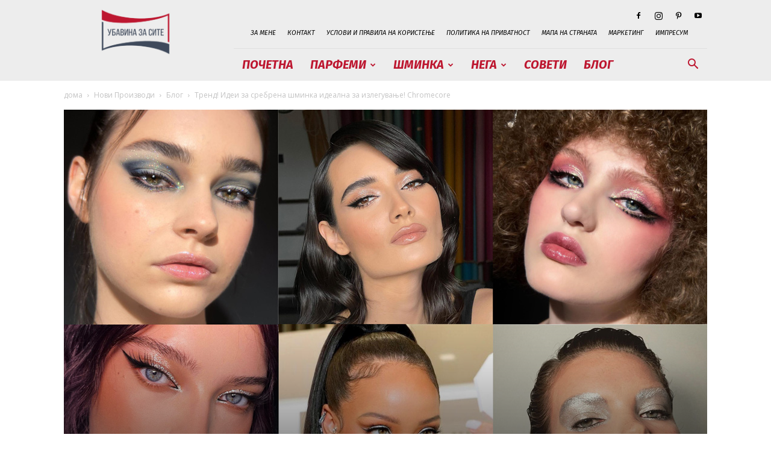

--- FILE ---
content_type: text/html; charset=UTF-8
request_url: https://ubavinazasite.mk/chromecore-srebrena-sminka-mejkap-izgled/
body_size: 34126
content:
<!doctype html >
<!--[if IE 8]>    <html class="ie8" lang="en"> <![endif]-->
<!--[if IE 9]>    <html class="ie9" lang="en"> <![endif]-->
<!--[if gt IE 8]><!--> <html lang="mk-MK"> <!--<![endif]-->
<head>
    
    <meta charset="UTF-8" />
    <meta name="viewport" content="width=device-width, initial-scale=1.0">
    <link rel="pingback" href="https://ubavinazasite.mk/xmlrpc.php" />
    <meta name='robots' content='index, follow, max-image-preview:large, max-snippet:-1, max-video-preview:-1' />
<link rel="icon" type="image/png" href="https://ubavinazasite.mk/wp-content/uploads/2019/11/Ubavina-za-site-favicon-16-16.png"><link rel="apple-touch-icon" sizes="76x76" href="https://ubavinazasite.mk/wp-content/uploads/2019/11/Ubavina-za-site-ios-bookmarklet-76-76.png"/><link rel="apple-touch-icon" sizes="120x120" href="https://ubavinazasite.mk/wp-content/uploads/2019/11/Ubavina-za-site-ios-bookmarklet-120-120.png"/><link rel="apple-touch-icon" sizes="152x152" href="https://ubavinazasite.mk/wp-content/uploads/2019/11/Ubavina-za-site-ios-bookmarklet-152-152.png"/><link rel="apple-touch-icon" sizes="114x114" href="https://ubavinazasite.mk/wp-content/uploads/2019/11/Ubavina-za-site-ios-bookmarklet-114-114.png"/><link rel="apple-touch-icon" sizes="144x144" href="https://ubavinazasite.mk/wp-content/uploads/2019/11/Ubavina-za-site-ios-bookmarklet-144-144.png"/>
	<!-- This site is optimized with the Yoast SEO plugin v26.7 - https://yoast.com/wordpress/plugins/seo/ -->
	<title>Тренд! Идеи за сребрена шминка идеална за излегување! Chromecore - ubavinazasite.mk</title>
	<meta name="description" content="Chromecore трендот и идеи за сребрена шминка. Мејкап изгледите што ги пронајдов за вас се идеални кога одите на забава." />
	<link rel="canonical" href="https://ubavinazasite.mk/chromecore-srebrena-sminka-mejkap-izgled/" />
	<meta property="og:locale" content="mk_MK" />
	<meta property="og:type" content="article" />
	<meta property="og:title" content="Тренд! Идеи за сребрена шминка идеална за излегување! Chromecore - ubavinazasite.mk" />
	<meta property="og:description" content="Chromecore трендот и идеи за сребрена шминка. Мејкап изгледите што ги пронајдов за вас се идеални кога одите на забава." />
	<meta property="og:url" content="https://ubavinazasite.mk/chromecore-srebrena-sminka-mejkap-izgled/" />
	<meta property="og:site_name" content="ubavinazasite.mk" />
	<meta property="article:publisher" content="https://www.facebook.com/ubavinazasite" />
	<meta property="article:author" content="https://www.facebook.com/ubavinazasite" />
	<meta property="article:published_time" content="2023-04-30T14:58:08+00:00" />
	<meta property="og:image" content="https://ubavinazasite.mk/wp-content/uploads/2023/04/Chromecore-srebrena-sminka-mejkap-izgled.jpg" />
	<meta property="og:image:width" content="1068" />
	<meta property="og:image:height" content="712" />
	<meta property="og:image:type" content="image/jpeg" />
	<meta name="author" content="Маја Тилевска" />
	<meta name="twitter:label1" content="Written by" />
	<meta name="twitter:data1" content="Маја Тилевска" />
	<meta name="twitter:label2" content="Est. reading time" />
	<meta name="twitter:data2" content="6 минути" />
	<script type="application/ld+json" class="yoast-schema-graph">{"@context":"https://schema.org","@graph":[{"@type":"Article","@id":"https://ubavinazasite.mk/chromecore-srebrena-sminka-mejkap-izgled/#article","isPartOf":{"@id":"https://ubavinazasite.mk/chromecore-srebrena-sminka-mejkap-izgled/"},"author":{"name":"Маја Тилевска","@id":"https://ubavinazasite.mk/#/schema/person/4461ba3e0be36e94ed0fbfe5f1fb16b7"},"headline":"Тренд! Идеи за сребрена шминка идеална за излегување! Chromecore","datePublished":"2023-04-30T14:58:08+00:00","mainEntityOfPage":{"@id":"https://ubavinazasite.mk/chromecore-srebrena-sminka-mejkap-izgled/"},"wordCount":640,"publisher":{"@id":"https://ubavinazasite.mk/#/schema/person/4461ba3e0be36e94ed0fbfe5f1fb16b7"},"image":{"@id":"https://ubavinazasite.mk/chromecore-srebrena-sminka-mejkap-izgled/#primaryimage"},"thumbnailUrl":"https://ubavinazasite.mk/wp-content/uploads/2023/04/Chromecore-srebrena-sminka-mejkap-izgled.jpg","keywords":["Chromecore","smokey-eye","интензивна шминка","мејкап изглед","ОЧИ","сенка за очи","смела шминка","сребрена сенка","сребрена шминка","тренд","трепки","шминка","шминка за очи"],"articleSection":["Блог","Лице","Очи и веѓи","Совети","Усни","Шминка"],"inLanguage":"mk-MK"},{"@type":"WebPage","@id":"https://ubavinazasite.mk/chromecore-srebrena-sminka-mejkap-izgled/","url":"https://ubavinazasite.mk/chromecore-srebrena-sminka-mejkap-izgled/","name":"Тренд! Идеи за сребрена шминка идеална за излегување! Chromecore - ubavinazasite.mk","isPartOf":{"@id":"https://ubavinazasite.mk/#website"},"primaryImageOfPage":{"@id":"https://ubavinazasite.mk/chromecore-srebrena-sminka-mejkap-izgled/#primaryimage"},"image":{"@id":"https://ubavinazasite.mk/chromecore-srebrena-sminka-mejkap-izgled/#primaryimage"},"thumbnailUrl":"https://ubavinazasite.mk/wp-content/uploads/2023/04/Chromecore-srebrena-sminka-mejkap-izgled.jpg","datePublished":"2023-04-30T14:58:08+00:00","description":"Chromecore трендот и идеи за сребрена шминка. Мејкап изгледите што ги пронајдов за вас се идеални кога одите на забава.","breadcrumb":{"@id":"https://ubavinazasite.mk/chromecore-srebrena-sminka-mejkap-izgled/#breadcrumb"},"inLanguage":"mk-MK","potentialAction":[{"@type":"ReadAction","target":["https://ubavinazasite.mk/chromecore-srebrena-sminka-mejkap-izgled/"]}]},{"@type":"ImageObject","inLanguage":"mk-MK","@id":"https://ubavinazasite.mk/chromecore-srebrena-sminka-mejkap-izgled/#primaryimage","url":"https://ubavinazasite.mk/wp-content/uploads/2023/04/Chromecore-srebrena-sminka-mejkap-izgled.jpg","contentUrl":"https://ubavinazasite.mk/wp-content/uploads/2023/04/Chromecore-srebrena-sminka-mejkap-izgled.jpg","width":1068,"height":712,"caption":"Chromecore сребрена шминка идеална за излегување"},{"@type":"BreadcrumbList","@id":"https://ubavinazasite.mk/chromecore-srebrena-sminka-mejkap-izgled/#breadcrumb","itemListElement":[{"@type":"ListItem","position":1,"name":"Home","item":"https://ubavinazasite.mk/"},{"@type":"ListItem","position":2,"name":"Тренд! Идеи за сребрена шминка идеална за излегување! Chromecore"}]},{"@type":"WebSite","@id":"https://ubavinazasite.mk/#website","url":"https://ubavinazasite.mk/","name":"ubavinazasite.mk","description":"ЗА СИТЕ ЗАВИСНИЦИ ОД КОЗМЕТИКА","publisher":{"@id":"https://ubavinazasite.mk/#/schema/person/4461ba3e0be36e94ed0fbfe5f1fb16b7"},"potentialAction":[{"@type":"SearchAction","target":{"@type":"EntryPoint","urlTemplate":"https://ubavinazasite.mk/?s={search_term_string}"},"query-input":{"@type":"PropertyValueSpecification","valueRequired":true,"valueName":"search_term_string"}}],"inLanguage":"mk-MK"},{"@type":["Person","Organization"],"@id":"https://ubavinazasite.mk/#/schema/person/4461ba3e0be36e94ed0fbfe5f1fb16b7","name":"Маја Тилевска","image":{"@type":"ImageObject","inLanguage":"mk-MK","@id":"https://ubavinazasite.mk/#/schema/person/image/","url":"https://ubavinazasite.mk/wp-content/uploads/2021/02/Lancome-Advanced-Genifique-Maja-Tilevska-Ubavina-za-site-3.jpg","contentUrl":"https://ubavinazasite.mk/wp-content/uploads/2021/02/Lancome-Advanced-Genifique-Maja-Tilevska-Ubavina-za-site-3.jpg","width":800,"height":800,"caption":"Маја Тилевска"},"logo":{"@id":"https://ubavinazasite.mk/#/schema/person/image/"},"description":"Убавина за сите – слатки ритуали е место каде што секој ќе може да има современ дијалог за сложеноста на убавината.","sameAs":["http://www.ubavinazasite.mk","https://www.facebook.com/ubavinazasite","https://www.instagram.com/ubavinazasite/","https://www.pinterest.com/ubavinazasite/"],"url":"https://ubavinazasite.mk/author/ubavinazasite/"}]}</script>
	<!-- / Yoast SEO plugin. -->


<link rel='dns-prefetch' href='//stats.wp.com' />
<link rel='dns-prefetch' href='//fonts.googleapis.com' />
<link rel='preconnect' href='//c0.wp.com' />
<link rel="alternate" type="application/rss+xml" title="ubavinazasite.mk &raquo; Фид" href="https://ubavinazasite.mk/feed/" />
<link rel="alternate" title="oEmbed (JSON)" type="application/json+oembed" href="https://ubavinazasite.mk/wp-json/oembed/1.0/embed?url=https%3A%2F%2Fubavinazasite.mk%2Fchromecore-srebrena-sminka-mejkap-izgled%2F" />
<link rel="alternate" title="oEmbed (XML)" type="text/xml+oembed" href="https://ubavinazasite.mk/wp-json/oembed/1.0/embed?url=https%3A%2F%2Fubavinazasite.mk%2Fchromecore-srebrena-sminka-mejkap-izgled%2F&#038;format=xml" />
<style id='wp-img-auto-sizes-contain-inline-css' type='text/css'>
img:is([sizes=auto i],[sizes^="auto," i]){contain-intrinsic-size:3000px 1500px}
/*# sourceURL=wp-img-auto-sizes-contain-inline-css */
</style>
<style id='wp-emoji-styles-inline-css' type='text/css'>

	img.wp-smiley, img.emoji {
		display: inline !important;
		border: none !important;
		box-shadow: none !important;
		height: 1em !important;
		width: 1em !important;
		margin: 0 0.07em !important;
		vertical-align: -0.1em !important;
		background: none !important;
		padding: 0 !important;
	}
/*# sourceURL=wp-emoji-styles-inline-css */
</style>
<style id='wp-block-library-inline-css' type='text/css'>
:root{--wp-block-synced-color:#7a00df;--wp-block-synced-color--rgb:122,0,223;--wp-bound-block-color:var(--wp-block-synced-color);--wp-editor-canvas-background:#ddd;--wp-admin-theme-color:#007cba;--wp-admin-theme-color--rgb:0,124,186;--wp-admin-theme-color-darker-10:#006ba1;--wp-admin-theme-color-darker-10--rgb:0,107,160.5;--wp-admin-theme-color-darker-20:#005a87;--wp-admin-theme-color-darker-20--rgb:0,90,135;--wp-admin-border-width-focus:2px}@media (min-resolution:192dpi){:root{--wp-admin-border-width-focus:1.5px}}.wp-element-button{cursor:pointer}:root .has-very-light-gray-background-color{background-color:#eee}:root .has-very-dark-gray-background-color{background-color:#313131}:root .has-very-light-gray-color{color:#eee}:root .has-very-dark-gray-color{color:#313131}:root .has-vivid-green-cyan-to-vivid-cyan-blue-gradient-background{background:linear-gradient(135deg,#00d084,#0693e3)}:root .has-purple-crush-gradient-background{background:linear-gradient(135deg,#34e2e4,#4721fb 50%,#ab1dfe)}:root .has-hazy-dawn-gradient-background{background:linear-gradient(135deg,#faaca8,#dad0ec)}:root .has-subdued-olive-gradient-background{background:linear-gradient(135deg,#fafae1,#67a671)}:root .has-atomic-cream-gradient-background{background:linear-gradient(135deg,#fdd79a,#004a59)}:root .has-nightshade-gradient-background{background:linear-gradient(135deg,#330968,#31cdcf)}:root .has-midnight-gradient-background{background:linear-gradient(135deg,#020381,#2874fc)}:root{--wp--preset--font-size--normal:16px;--wp--preset--font-size--huge:42px}.has-regular-font-size{font-size:1em}.has-larger-font-size{font-size:2.625em}.has-normal-font-size{font-size:var(--wp--preset--font-size--normal)}.has-huge-font-size{font-size:var(--wp--preset--font-size--huge)}.has-text-align-center{text-align:center}.has-text-align-left{text-align:left}.has-text-align-right{text-align:right}.has-fit-text{white-space:nowrap!important}#end-resizable-editor-section{display:none}.aligncenter{clear:both}.items-justified-left{justify-content:flex-start}.items-justified-center{justify-content:center}.items-justified-right{justify-content:flex-end}.items-justified-space-between{justify-content:space-between}.screen-reader-text{border:0;clip-path:inset(50%);height:1px;margin:-1px;overflow:hidden;padding:0;position:absolute;width:1px;word-wrap:normal!important}.screen-reader-text:focus{background-color:#ddd;clip-path:none;color:#444;display:block;font-size:1em;height:auto;left:5px;line-height:normal;padding:15px 23px 14px;text-decoration:none;top:5px;width:auto;z-index:100000}html :where(.has-border-color){border-style:solid}html :where([style*=border-top-color]){border-top-style:solid}html :where([style*=border-right-color]){border-right-style:solid}html :where([style*=border-bottom-color]){border-bottom-style:solid}html :where([style*=border-left-color]){border-left-style:solid}html :where([style*=border-width]){border-style:solid}html :where([style*=border-top-width]){border-top-style:solid}html :where([style*=border-right-width]){border-right-style:solid}html :where([style*=border-bottom-width]){border-bottom-style:solid}html :where([style*=border-left-width]){border-left-style:solid}html :where(img[class*=wp-image-]){height:auto;max-width:100%}:where(figure){margin:0 0 1em}html :where(.is-position-sticky){--wp-admin--admin-bar--position-offset:var(--wp-admin--admin-bar--height,0px)}@media screen and (max-width:600px){html :where(.is-position-sticky){--wp-admin--admin-bar--position-offset:0px}}
/*wp_block_styles_on_demand_placeholder:6967f550ccb3f*/
/*# sourceURL=wp-block-library-inline-css */
</style>
<style id='classic-theme-styles-inline-css' type='text/css'>
/*! This file is auto-generated */
.wp-block-button__link{color:#fff;background-color:#32373c;border-radius:9999px;box-shadow:none;text-decoration:none;padding:calc(.667em + 2px) calc(1.333em + 2px);font-size:1.125em}.wp-block-file__button{background:#32373c;color:#fff;text-decoration:none}
/*# sourceURL=/wp-includes/css/classic-themes.min.css */
</style>
<link rel='stylesheet' id='contact-form-7-css' href='https://ubavinazasite.mk/wp-content/plugins/contact-form-7/includes/css/styles.css?ver=6.1.4' type='text/css' media='all' />
<link rel='stylesheet' id='td-plugin-multi-purpose-css' href='https://ubavinazasite.mk/wp-content/plugins/td-composer/td-multi-purpose/style.css?ver=7cd248d7ca13c255207c3f8b916c3f00' type='text/css' media='all' />
<link rel='stylesheet' id='google-fonts-style-css' href='https://fonts.googleapis.com/css?family=Fira+Sans%3A400%2C100%2C100italic%2C200%2C200italic%2C300%2C300italic%2C400italic%2C500%2C500italic%2C600%2C600italic%2C700%2C700italic%2C800%2C800italic%2C900%2C900italic%7COpen+Sans%3A400%2C600%2C700%2C100%2C100italic%2C200%2C200italic%2C300%2C300italic%2C400italic%2C500%2C500italic%2C600italic%2C700italic%2C800%2C800italic%2C900%2C900italic%7CRoboto%3A400%2C600%2C700%2C100%2C100italic%2C200%2C200italic%2C300%2C300italic%2C400italic%2C500%2C500italic%2C600italic%2C700italic%2C800%2C800italic%2C900%2C900italic&#038;display=swap&#038;ver=12.7.3' type='text/css' media='all' />
<link rel='stylesheet' id='td-theme-css' href='https://ubavinazasite.mk/wp-content/themes/Newspaper/style.css?ver=12.7.3' type='text/css' media='all' />
<style id='td-theme-inline-css' type='text/css'>@media (max-width:767px){.td-header-desktop-wrap{display:none}}@media (min-width:767px){.td-header-mobile-wrap{display:none}}</style>
<link rel='stylesheet' id='td-legacy-framework-front-style-css' href='https://ubavinazasite.mk/wp-content/plugins/td-composer/legacy/Newspaper/assets/css/td_legacy_main.css?ver=7cd248d7ca13c255207c3f8b916c3f00' type='text/css' media='all' />
<link rel='stylesheet' id='td-standard-pack-framework-front-style-css' href='https://ubavinazasite.mk/wp-content/plugins/td-standard-pack/Newspaper/assets/css/td_standard_pack_main.css?ver=c12e6da63ed2f212e87e44e5e9b9a302' type='text/css' media='all' />
<link rel='stylesheet' id='td-theme-demo-style-css' href='https://ubavinazasite.mk/wp-content/plugins/td-composer/legacy/Newspaper/includes/demos/gossip/demo_style.css?ver=12.7.3' type='text/css' media='all' />
<link rel='stylesheet' id='tdb_style_cloud_templates_front-css' href='https://ubavinazasite.mk/wp-content/plugins/td-cloud-library/assets/css/tdb_main.css?ver=6127d3b6131f900b2e62bb855b13dc3b' type='text/css' media='all' />
<script type="text/javascript" src="https://c0.wp.com/c/6.9/wp-includes/js/jquery/jquery.min.js" id="jquery-core-js"></script>
<script type="text/javascript" src="https://c0.wp.com/c/6.9/wp-includes/js/jquery/jquery-migrate.min.js" id="jquery-migrate-js"></script>
<link rel="https://api.w.org/" href="https://ubavinazasite.mk/wp-json/" /><link rel="alternate" title="JSON" type="application/json" href="https://ubavinazasite.mk/wp-json/wp/v2/posts/24868" /><link rel="EditURI" type="application/rsd+xml" title="RSD" href="https://ubavinazasite.mk/xmlrpc.php?rsd" />
<meta name="generator" content="WordPress 6.9" />
<link rel='shortlink' href='https://ubavinazasite.mk/?p=24868' />
	<style>img#wpstats{display:none}</style>
		    <script>
        window.tdb_global_vars = {"wpRestUrl":"https:\/\/ubavinazasite.mk\/wp-json\/","permalinkStructure":"\/%postname%\/"};
        window.tdb_p_autoload_vars = {"isAjax":false,"isAdminBarShowing":false,"autoloadStatus":"off","origPostEditUrl":null};
    </script>
    
    <style id="tdb-global-colors">:root{--accent-color:#fff}</style>

    
	
<!-- JS generated by theme -->

<script type="text/javascript" id="td-generated-header-js">
    
    

	    var tdBlocksArray = []; //here we store all the items for the current page

	    // td_block class - each ajax block uses a object of this class for requests
	    function tdBlock() {
		    this.id = '';
		    this.block_type = 1; //block type id (1-234 etc)
		    this.atts = '';
		    this.td_column_number = '';
		    this.td_current_page = 1; //
		    this.post_count = 0; //from wp
		    this.found_posts = 0; //from wp
		    this.max_num_pages = 0; //from wp
		    this.td_filter_value = ''; //current live filter value
		    this.is_ajax_running = false;
		    this.td_user_action = ''; // load more or infinite loader (used by the animation)
		    this.header_color = '';
		    this.ajax_pagination_infinite_stop = ''; //show load more at page x
	    }

        // td_js_generator - mini detector
        ( function () {
            var htmlTag = document.getElementsByTagName("html")[0];

	        if ( navigator.userAgent.indexOf("MSIE 10.0") > -1 ) {
                htmlTag.className += ' ie10';
            }

            if ( !!navigator.userAgent.match(/Trident.*rv\:11\./) ) {
                htmlTag.className += ' ie11';
            }

	        if ( navigator.userAgent.indexOf("Edge") > -1 ) {
                htmlTag.className += ' ieEdge';
            }

            if ( /(iPad|iPhone|iPod)/g.test(navigator.userAgent) ) {
                htmlTag.className += ' td-md-is-ios';
            }

            var user_agent = navigator.userAgent.toLowerCase();
            if ( user_agent.indexOf("android") > -1 ) {
                htmlTag.className += ' td-md-is-android';
            }

            if ( -1 !== navigator.userAgent.indexOf('Mac OS X')  ) {
                htmlTag.className += ' td-md-is-os-x';
            }

            if ( /chrom(e|ium)/.test(navigator.userAgent.toLowerCase()) ) {
               htmlTag.className += ' td-md-is-chrome';
            }

            if ( -1 !== navigator.userAgent.indexOf('Firefox') ) {
                htmlTag.className += ' td-md-is-firefox';
            }

            if ( -1 !== navigator.userAgent.indexOf('Safari') && -1 === navigator.userAgent.indexOf('Chrome') ) {
                htmlTag.className += ' td-md-is-safari';
            }

            if( -1 !== navigator.userAgent.indexOf('IEMobile') ){
                htmlTag.className += ' td-md-is-iemobile';
            }

        })();

        var tdLocalCache = {};

        ( function () {
            "use strict";

            tdLocalCache = {
                data: {},
                remove: function (resource_id) {
                    delete tdLocalCache.data[resource_id];
                },
                exist: function (resource_id) {
                    return tdLocalCache.data.hasOwnProperty(resource_id) && tdLocalCache.data[resource_id] !== null;
                },
                get: function (resource_id) {
                    return tdLocalCache.data[resource_id];
                },
                set: function (resource_id, cachedData) {
                    tdLocalCache.remove(resource_id);
                    tdLocalCache.data[resource_id] = cachedData;
                }
            };
        })();

    
    
var td_viewport_interval_list=[{"limitBottom":767,"sidebarWidth":228},{"limitBottom":1018,"sidebarWidth":300},{"limitBottom":1140,"sidebarWidth":324}];
var tds_general_modal_image="yes";
var tdc_is_installed="yes";
var tdc_domain_active=false;
var td_ajax_url="https:\/\/ubavinazasite.mk\/wp-admin\/admin-ajax.php?td_theme_name=Newspaper&v=12.7.3";
var td_get_template_directory_uri="https:\/\/ubavinazasite.mk\/wp-content\/plugins\/td-composer\/legacy\/common";
var tds_snap_menu="smart_snap_always";
var tds_logo_on_sticky="show_header_logo";
var tds_header_style="8";
var td_please_wait="\u0412\u0435 \u043c\u043e\u043b\u0438\u043c\u0435 \u043f\u043e\u0447\u0435\u043a\u0430\u0458\u0442\u0435...";
var td_email_user_pass_incorrect="\u041d\u0435\u0442\u043e\u0447\u043d\u0438 \u043a\u043e\u0440\u0438\u0441\u043d\u0438\u043a \u0438\u043b\u0438 \u043b\u043e\u0437\u0438\u043d\u043a\u0430!";
var td_email_user_incorrect="\u0415-\u043f\u043e\u0448\u0442\u0430 \u0438\u043b\u0438 \u043a\u043e\u0440\u0438\u0441\u043d\u0438\u0447\u043a\u043e \u0438\u043c\u0435 \u043d\u0435\u0442\u043e\u0447\u043d\u0438!";
var td_email_incorrect="\u041d\u0435\u0442\u043e\u0447\u0435\u043d E-mail!";
var td_user_incorrect="Username incorrect!";
var td_email_user_empty="Email or username empty!";
var td_pass_empty="Pass empty!";
var td_pass_pattern_incorrect="Invalid Pass Pattern!";
var td_retype_pass_incorrect="Retyped Pass incorrect!";
var tds_more_articles_on_post_enable="show";
var tds_more_articles_on_post_time_to_wait="1";
var tds_more_articles_on_post_pages_distance_from_top=0;
var tds_captcha="";
var tds_theme_color_site_wide="#bd1730";
var tds_smart_sidebar="enabled";
var tdThemeName="Newspaper";
var tdThemeNameWl="Newspaper";
var td_magnific_popup_translation_tPrev="\u041f\u0440\u0435\u0442\u0445\u043e\u0434\u043d\u043e (\u043b\u0435\u0432\u043e \u0441\u0442\u0440\u0435\u043b\u043a\u0430)";
var td_magnific_popup_translation_tNext="\u0421\u043b\u0435\u0434\u043d\u043e (\u0434\u0435\u0441\u043d\u0430 \u0441\u0442\u0440\u0435\u043b\u043a\u0430)";
var td_magnific_popup_translation_tCounter="%curr% \u043d\u0430 %total%";
var td_magnific_popup_translation_ajax_tError="\u0421\u043e\u0434\u0440\u0436\u0438\u043d\u0430\u0442\u0430 \u043e\u0434 %url% \u043d\u0435 \u043c\u043e\u0436\u0435\u0448\u0435 \u0434\u0430 \u0441\u0435 \u0432\u0447\u0438\u0442\u0430.";
var td_magnific_popup_translation_image_tError="\u0421\u043b\u0438\u043a\u0430\u0442\u0430 #%curr% \u043d\u0435 \u043c\u043e\u0436\u0435\u0448\u0435 \u0434\u0430 \u0441\u0435 \u0432\u0447\u0438\u0442\u0430.";
var tdBlockNonce="01373ab623";
var tdMobileMenu="enabled";
var tdMobileSearch="enabled";
var tdDateNamesI18n={"month_names":["\u0458\u0430\u043d\u0443\u0430\u0440\u0438","\u0444\u0435\u0432\u0440\u0443\u0430\u0440\u0438","\u043c\u0430\u0440\u0442","\u0430\u043f\u0440\u0438\u043b","\u043c\u0430\u0458","\u0458\u0443\u043d\u0438","\u0458\u0443\u043b\u0438","\u0430\u0432\u0433\u0443\u0441\u0442","\u0441\u0435\u043f\u0442\u0435\u043c\u0432\u0440\u0438","\u043e\u043a\u0442\u043e\u043c\u0432\u0440\u0438","\u043d\u043e\u0435\u043c\u0432\u0440\u0438","\u0434\u0435\u043a\u0435\u043c\u0432\u0440\u0438"],"month_names_short":["\u0408\u0430\u043d","\u0424\u0435\u0432","\u041c\u0430\u0440","\u0410\u043f\u0440","\u041c\u0430\u0458","\u0408\u0443\u043d","\u0408\u0443\u043b","\u0410\u0432\u0433","\u0421\u0435\u043f","\u041e\u043a\u0442","\u041d\u043e\u0435","\u0414\u0435\u043a"],"day_names":["\u043d\u0435\u0434\u0435\u043b\u0430","\u043f\u043e\u043d\u0435\u0434\u0435\u043b\u043d\u0438\u043a","\u0432\u0442\u043e\u0440\u043d\u0438\u043a","\u0441\u0440\u0435\u0434\u0430","\u0447\u0435\u0442\u0432\u0440\u0442\u043e\u043a","\u043f\u0435\u0442\u043e\u043a","\u0441\u0430\u0431\u043e\u0442\u0430"],"day_names_short":["\u043d\u0435\u0434","\u043f\u043e\u043d","\u0432\u0442\u043e","\u0441\u0440\u0435","\u0447\u0435\u0442","\u043f\u0435\u0442","\u0441\u0430\u0431"]};
var tdb_modal_confirm="Save";
var tdb_modal_cancel="Cancel";
var tdb_modal_confirm_alt="Yes";
var tdb_modal_cancel_alt="No";
var td_deploy_mode="deploy";
var td_ad_background_click_link="";
var td_ad_background_click_target="_blank";
</script>


<!-- Header style compiled by theme -->

<style>ul.sf-menu>.menu-item>a{font-family:"Fira Sans";font-size:20px;font-style:italic;text-transform:uppercase}.sf-menu ul .menu-item a{font-family:"Fira Sans";font-size:16px;font-style:italic;font-weight:bold;text-transform:uppercase}#td-mobile-nav,#td-mobile-nav .wpb_button,.td-search-wrap-mob{font-family:"Fira Sans"}.white-popup-block,.white-popup-block .wpb_button{font-family:"Fira Sans"}:root{--td_theme_color:#bd1730;--td_slider_text:rgba(189,23,48,0.7);--td_header_color:#bd1730;--td_text_header_color:#ffffff;--td_mobile_gradient_one_mob:rgba(39,1,51,0.7);--td_mobile_gradient_two_mob:rgba(170,30,124,0.7);--td_mobile_text_active_color:#bd1730;--td_mobile_background_size:contain;--td_login_hover_background:#ff00fa;--td_login_hover_color:#ffffff;--td_login_gradient_one:rgba(39,1,51,0.7);--td_login_gradient_two:rgba(170,30,124,0.7)}.td-header-style-12 .td-header-menu-wrap-full,.td-header-style-12 .td-affix,.td-grid-style-1.td-hover-1 .td-big-grid-post:hover .td-post-category,.td-grid-style-5.td-hover-1 .td-big-grid-post:hover .td-post-category,.td_category_template_3 .td-current-sub-category,.td_category_template_8 .td-category-header .td-category a.td-current-sub-category,.td_category_template_4 .td-category-siblings .td-category a:hover,.td_block_big_grid_9.td-grid-style-1 .td-post-category,.td_block_big_grid_9.td-grid-style-5 .td-post-category,.td-grid-style-6.td-hover-1 .td-module-thumb:after,.tdm-menu-active-style5 .td-header-menu-wrap .sf-menu>.current-menu-item>a,.tdm-menu-active-style5 .td-header-menu-wrap .sf-menu>.current-menu-ancestor>a,.tdm-menu-active-style5 .td-header-menu-wrap .sf-menu>.current-category-ancestor>a,.tdm-menu-active-style5 .td-header-menu-wrap .sf-menu>li>a:hover,.tdm-menu-active-style5 .td-header-menu-wrap .sf-menu>.sfHover>a{background-color:#bd1730}.td_mega_menu_sub_cats .cur-sub-cat,.td-mega-span h3 a:hover,.td_mod_mega_menu:hover .entry-title a,.header-search-wrap .result-msg a:hover,.td-header-top-menu .td-drop-down-search .td_module_wrap:hover .entry-title a,.td-header-top-menu .td-icon-search:hover,.td-header-wrap .result-msg a:hover,.top-header-menu li a:hover,.top-header-menu .current-menu-item>a,.top-header-menu .current-menu-ancestor>a,.top-header-menu .current-category-ancestor>a,.td-social-icon-wrap>a:hover,.td-header-sp-top-widget .td-social-icon-wrap a:hover,.td_mod_related_posts:hover h3>a,.td-post-template-11 .td-related-title .td-related-left:hover,.td-post-template-11 .td-related-title .td-related-right:hover,.td-post-template-11 .td-related-title .td-cur-simple-item,.td-post-template-11 .td_block_related_posts .td-next-prev-wrap a:hover,.td-category-header .td-pulldown-category-filter-link:hover,.td-category-siblings .td-subcat-dropdown a:hover,.td-category-siblings .td-subcat-dropdown a.td-current-sub-category,.footer-text-wrap .footer-email-wrap a,.footer-social-wrap a:hover,.td_module_17 .td-read-more a:hover,.td_module_18 .td-read-more a:hover,.td_module_19 .td-post-author-name a:hover,.td-pulldown-syle-2 .td-subcat-dropdown:hover .td-subcat-more span,.td-pulldown-syle-2 .td-subcat-dropdown:hover .td-subcat-more i,.td-pulldown-syle-3 .td-subcat-dropdown:hover .td-subcat-more span,.td-pulldown-syle-3 .td-subcat-dropdown:hover .td-subcat-more i,.tdm-menu-active-style3 .tdm-header.td-header-wrap .sf-menu>.current-category-ancestor>a,.tdm-menu-active-style3 .tdm-header.td-header-wrap .sf-menu>.current-menu-ancestor>a,.tdm-menu-active-style3 .tdm-header.td-header-wrap .sf-menu>.current-menu-item>a,.tdm-menu-active-style3 .tdm-header.td-header-wrap .sf-menu>.sfHover>a,.tdm-menu-active-style3 .tdm-header.td-header-wrap .sf-menu>li>a:hover{color:#bd1730}.td-mega-menu-page .wpb_content_element ul li a:hover,.td-theme-wrap .td-aj-search-results .td_module_wrap:hover .entry-title a,.td-theme-wrap .header-search-wrap .result-msg a:hover{color:#bd1730!important}.td_category_template_8 .td-category-header .td-category a.td-current-sub-category,.td_category_template_4 .td-category-siblings .td-category a:hover,.tdm-menu-active-style4 .tdm-header .sf-menu>.current-menu-item>a,.tdm-menu-active-style4 .tdm-header .sf-menu>.current-menu-ancestor>a,.tdm-menu-active-style4 .tdm-header .sf-menu>.current-category-ancestor>a,.tdm-menu-active-style4 .tdm-header .sf-menu>li>a:hover,.tdm-menu-active-style4 .tdm-header .sf-menu>.sfHover>a{border-color:#bd1730}.td-header-wrap .td-header-menu-wrap-full,.td-header-menu-wrap.td-affix,.td-header-style-3 .td-header-main-menu,.td-header-style-3 .td-affix .td-header-main-menu,.td-header-style-4 .td-header-main-menu,.td-header-style-4 .td-affix .td-header-main-menu,.td-header-style-8 .td-header-menu-wrap.td-affix,.td-header-style-8 .td-header-top-menu-full{background-color:#ededed}.td-boxed-layout .td-header-style-3 .td-header-menu-wrap,.td-boxed-layout .td-header-style-4 .td-header-menu-wrap,.td-header-style-3 .td_stretch_content .td-header-menu-wrap,.td-header-style-4 .td_stretch_content .td-header-menu-wrap{background-color:#ededed!important}@media (min-width:1019px){.td-header-style-1 .td-header-sp-recs,.td-header-style-1 .td-header-sp-logo{margin-bottom:28px}}@media (min-width:768px) and (max-width:1018px){.td-header-style-1 .td-header-sp-recs,.td-header-style-1 .td-header-sp-logo{margin-bottom:14px}}.td-header-style-7 .td-header-top-menu{border-bottom:none}.sf-menu>.current-menu-item>a:after,.sf-menu>.current-menu-ancestor>a:after,.sf-menu>.current-category-ancestor>a:after,.sf-menu>li:hover>a:after,.sf-menu>.sfHover>a:after,.td_block_mega_menu .td-next-prev-wrap a:hover,.td-mega-span .td-post-category:hover,.td-header-wrap .black-menu .sf-menu>li>a:hover,.td-header-wrap .black-menu .sf-menu>.current-menu-ancestor>a,.td-header-wrap .black-menu .sf-menu>.sfHover>a,.td-header-wrap .black-menu .sf-menu>.current-menu-item>a,.td-header-wrap .black-menu .sf-menu>.current-menu-ancestor>a,.td-header-wrap .black-menu .sf-menu>.current-category-ancestor>a,.tdm-menu-active-style5 .tdm-header .td-header-menu-wrap .sf-menu>.current-menu-item>a,.tdm-menu-active-style5 .tdm-header .td-header-menu-wrap .sf-menu>.current-menu-ancestor>a,.tdm-menu-active-style5 .tdm-header .td-header-menu-wrap .sf-menu>.current-category-ancestor>a,.tdm-menu-active-style5 .tdm-header .td-header-menu-wrap .sf-menu>li>a:hover,.tdm-menu-active-style5 .tdm-header .td-header-menu-wrap .sf-menu>.sfHover>a{background-color:rgba(255,255,255,0.8)}.td_block_mega_menu .td-next-prev-wrap a:hover,.tdm-menu-active-style4 .tdm-header .sf-menu>.current-menu-item>a,.tdm-menu-active-style4 .tdm-header .sf-menu>.current-menu-ancestor>a,.tdm-menu-active-style4 .tdm-header .sf-menu>.current-category-ancestor>a,.tdm-menu-active-style4 .tdm-header .sf-menu>li>a:hover,.tdm-menu-active-style4 .tdm-header .sf-menu>.sfHover>a{border-color:rgba(255,255,255,0.8)}.header-search-wrap .td-drop-down-search:before{border-color:transparent transparent rgba(255,255,255,0.8) transparent}.td_mega_menu_sub_cats .cur-sub-cat,.td_mod_mega_menu:hover .entry-title a,.td-theme-wrap .sf-menu ul .td-menu-item>a:hover,.td-theme-wrap .sf-menu ul .sfHover>a,.td-theme-wrap .sf-menu ul .current-menu-ancestor>a,.td-theme-wrap .sf-menu ul .current-category-ancestor>a,.td-theme-wrap .sf-menu ul .current-menu-item>a,.tdm-menu-active-style3 .tdm-header.td-header-wrap .sf-menu>.current-menu-item>a,.tdm-menu-active-style3 .tdm-header.td-header-wrap .sf-menu>.current-menu-ancestor>a,.tdm-menu-active-style3 .tdm-header.td-header-wrap .sf-menu>.current-category-ancestor>a,.tdm-menu-active-style3 .tdm-header.td-header-wrap .sf-menu>li>a:hover,.tdm-menu-active-style3 .tdm-header.td-header-wrap .sf-menu>.sfHover>a{color:rgba(255,255,255,0.8)}.td-header-wrap .td-header-menu-wrap .sf-menu>li>a,.td-header-wrap .td-header-menu-social .td-social-icon-wrap a,.td-header-style-4 .td-header-menu-social .td-social-icon-wrap i,.td-header-style-5 .td-header-menu-social .td-social-icon-wrap i,.td-header-style-6 .td-header-menu-social .td-social-icon-wrap i,.td-header-style-12 .td-header-menu-social .td-social-icon-wrap i,.td-header-wrap .header-search-wrap #td-header-search-button .td-icon-search{color:#bd1730}.td-header-wrap .td-header-menu-social+.td-search-wrapper #td-header-search-button:before{background-color:#bd1730}ul.sf-menu>.td-menu-item>a,.td-theme-wrap .td-header-menu-social{font-family:"Fira Sans";font-size:20px;font-style:italic;text-transform:uppercase}.sf-menu ul .td-menu-item a{font-family:"Fira Sans";font-size:16px;font-style:italic;font-weight:bold;text-transform:uppercase}.td-header-menu-wrap.td-affix,.td-header-style-3 .td-affix .td-header-main-menu,.td-header-style-4 .td-affix .td-header-main-menu,.td-header-style-8 .td-header-menu-wrap.td-affix{background-color:#ededed}.td-affix .sf-menu>.current-menu-item>a:after,.td-affix .sf-menu>.current-menu-ancestor>a:after,.td-affix .sf-menu>.current-category-ancestor>a:after,.td-affix .sf-menu>li:hover>a:after,.td-affix .sf-menu>.sfHover>a:after,.td-header-wrap .td-affix .black-menu .sf-menu>li>a:hover,.td-header-wrap .td-affix .black-menu .sf-menu>.current-menu-ancestor>a,.td-header-wrap .td-affix .black-menu .sf-menu>.sfHover>a,.td-affix .header-search-wrap .td-drop-down-search:after,.td-affix .header-search-wrap .td-drop-down-search .btn:hover,.td-header-wrap .td-affix .black-menu .sf-menu>.current-menu-item>a,.td-header-wrap .td-affix .black-menu .sf-menu>.current-menu-ancestor>a,.td-header-wrap .td-affix .black-menu .sf-menu>.current-category-ancestor>a,.tdm-menu-active-style5 .tdm-header .td-header-menu-wrap.td-affix .sf-menu>.current-menu-item>a,.tdm-menu-active-style5 .tdm-header .td-header-menu-wrap.td-affix .sf-menu>.current-menu-ancestor>a,.tdm-menu-active-style5 .tdm-header .td-header-menu-wrap.td-affix .sf-menu>.current-category-ancestor>a,.tdm-menu-active-style5 .tdm-header .td-header-menu-wrap.td-affix .sf-menu>li>a:hover,.tdm-menu-active-style5 .tdm-header .td-header-menu-wrap.td-affix .sf-menu>.sfHover>a{background-color:rgba(255,255,255,0.8)}.td-affix .header-search-wrap .td-drop-down-search:before{border-color:transparent transparent rgba(255,255,255,0.8) transparent}.tdm-menu-active-style4 .tdm-header .td-affix .sf-menu>.current-menu-item>a,.tdm-menu-active-style4 .tdm-header .td-affix .sf-menu>.current-menu-ancestor>a,.tdm-menu-active-style4 .tdm-header .td-affix .sf-menu>.current-category-ancestor>a,.tdm-menu-active-style4 .tdm-header .td-affix .sf-menu>li>a:hover,.tdm-menu-active-style4 .tdm-header .td-affix .sf-menu>.sfHover>a{border-color:rgba(255,255,255,0.8)}.td-theme-wrap .td-affix .sf-menu ul .td-menu-item>a:hover,.td-theme-wrap .td-affix .sf-menu ul .sfHover>a,.td-theme-wrap .td-affix .sf-menu ul .current-menu-ancestor>a,.td-theme-wrap .td-affix .sf-menu ul .current-category-ancestor>a,.td-theme-wrap .td-affix .sf-menu ul .current-menu-item>a,.tdm-menu-active-style3 .tdm-header .td-affix .sf-menu>.current-menu-item>a,.tdm-menu-active-style3 .tdm-header .td-affix .sf-menu>.current-menu-ancestor>a,.tdm-menu-active-style3 .tdm-header .td-affix .sf-menu>.current-category-ancestor>a,.tdm-menu-active-style3 .tdm-header .td-affix .sf-menu>li>a:hover,.tdm-menu-active-style3 .tdm-header .td-affix .sf-menu>.sfHover>a{color:rgba(255,255,255,0.8)}.td-header-wrap .td-header-menu-wrap.td-affix .sf-menu>li>a,.td-header-wrap .td-affix .td-header-menu-social .td-social-icon-wrap a,.td-header-style-4 .td-affix .td-header-menu-social .td-social-icon-wrap i,.td-header-style-5 .td-affix .td-header-menu-social .td-social-icon-wrap i,.td-header-style-6 .td-affix .td-header-menu-social .td-social-icon-wrap i,.td-header-style-12 .td-affix .td-header-menu-social .td-social-icon-wrap i,.td-header-wrap .td-affix .header-search-wrap .td-icon-search{color:#bd1730}.td-header-wrap .td-affix .td-header-menu-social+.td-search-wrapper #td-header-search-button:before{background-color:#bd1730}.td-header-wrap .td-header-menu-social .td-social-icon-wrap a{color:#ffffff}.td-header-wrap .td-header-menu-social .td-social-icon-wrap:hover i{color:rgba(255,255,255,0.8)}.td-theme-wrap .td-mega-span h3 a{color:#3f4a5c}.td-theme-wrap .td_mega_menu_sub_cats a{color:#3f4a5c}.td-theme-wrap .td_mod_mega_menu:hover .entry-title a,.td-theme-wrap .sf-menu .td_mega_menu_sub_cats .cur-sub-cat{color:#bd1730}.td-theme-wrap .sf-menu .td-mega-menu .td-post-category:hover,.td-theme-wrap .td-mega-menu .td-next-prev-wrap a:hover{background-color:#bd1730}.td-theme-wrap .td-mega-menu .td-next-prev-wrap a:hover{border-color:#bd1730}.td-theme-wrap .td-aj-search-results .td-module-title a,.td-theme-wrap #td-header-search,.td-theme-wrap .header-search-wrap .result-msg a{color:#3f4a5c}.td-theme-wrap .header-search-wrap .td-drop-down-search .btn{background-color:#bd1730}.td-theme-wrap .header-search-wrap .td-drop-down-search .btn:hover,.td-theme-wrap .td-aj-search-results .td_module_wrap:hover .entry-title a,.td-theme-wrap .header-search-wrap .result-msg a:hover{color:#bd1730!important}.td-header-wrap .td-logo-text-container .td-logo-text{color:#ffffff}.td-header-wrap .td-logo-text-container .td-tagline-text{color:rgba(255,255,255,0.78)}.td-theme-wrap .sf-menu .td-normal-menu .sub-menu .td-menu-item>a{color:#3f4a5c}.td-theme-wrap .sf-menu .td-normal-menu .td-menu-item>a:hover,.td-theme-wrap .sf-menu .td-normal-menu .sfHover>a,.td-theme-wrap .sf-menu .td-normal-menu .current-menu-ancestor>a,.td-theme-wrap .sf-menu .td-normal-menu .current-category-ancestor>a,.td-theme-wrap .sf-menu .td-normal-menu .current-menu-item>a{background-color:#bd1730}.td-theme-wrap .sf-menu .td-normal-menu .td-menu-item>a:hover,.td-theme-wrap .sf-menu .td-normal-menu .sfHover>a,.td-theme-wrap .sf-menu .td-normal-menu .current-menu-ancestor>a,.td-theme-wrap .sf-menu .td-normal-menu .current-category-ancestor>a,.td-theme-wrap .sf-menu .td-normal-menu .current-menu-item>a{color:#ffffff}.td-header-bg:before{background-size:auto}.td-header-bg:before{background-position:center center}.td-footer-wrapper,.td-footer-wrapper .td_block_template_7 .td-block-title>*,.td-footer-wrapper .td_block_template_17 .td-block-title,.td-footer-wrapper .td-block-title-wrap .td-wrapper-pulldown-filter{background-color:#ededed}.td-footer-wrapper,.td-footer-wrapper a,.td-footer-wrapper .block-title a,.td-footer-wrapper .block-title span,.td-footer-wrapper .block-title label,.td-footer-wrapper .td-excerpt,.td-footer-wrapper .td-post-author-name span,.td-footer-wrapper .td-post-date,.td-footer-wrapper .td-social-style3 .td_social_type a,.td-footer-wrapper .td-social-style3,.td-footer-wrapper .td-social-style4 .td_social_type a,.td-footer-wrapper .td-social-style4,.td-footer-wrapper .td-social-style9,.td-footer-wrapper .td-social-style10,.td-footer-wrapper .td-social-style2 .td_social_type a,.td-footer-wrapper .td-social-style8 .td_social_type a,.td-footer-wrapper .td-social-style2 .td_social_type,.td-footer-wrapper .td-social-style8 .td_social_type,.td-footer-template-13 .td-social-name,.td-footer-wrapper .td_block_template_7 .td-block-title>*{color:#bd1730}.td-footer-wrapper .widget_calendar th,.td-footer-wrapper .widget_calendar td,.td-footer-wrapper .td-social-style2 .td_social_type .td-social-box,.td-footer-wrapper .td-social-style8 .td_social_type .td-social-box,.td-social-style-2 .td-icon-font:after{border-color:#bd1730}.td-footer-wrapper .td-module-comments a,.td-footer-wrapper .td-post-category,.td-footer-wrapper .td-slide-meta .td-post-author-name span,.td-footer-wrapper .td-slide-meta .td-post-date{color:#fff}.td-footer-bottom-full .td-container::before{background-color:rgba(189,23,48,0.1)}.td-footer-wrapper .footer-social-wrap .td-icon-font{color:#bd1730}.top-header-menu>li>a,.td-weather-top-widget .td-weather-now .td-big-degrees,.td-weather-top-widget .td-weather-header .td-weather-city,.td-header-sp-top-menu .td_data_time{font-family:"Fira Sans";font-style:italic;text-transform:uppercase}.td_mod_mega_menu .item-details a{font-family:"Fira Sans";font-size:16px;font-style:italic;font-weight:bold;text-transform:uppercase}.td_mega_menu_sub_cats .block-mega-child-cats a{font-family:"Fira Sans";font-size:16px;font-style:italic;font-weight:bold;text-transform:uppercase}.td-post-content h4{line-height:20px;font-weight:500}ul.sf-menu>.menu-item>a{font-family:"Fira Sans";font-size:20px;font-style:italic;text-transform:uppercase}.sf-menu ul .menu-item a{font-family:"Fira Sans";font-size:16px;font-style:italic;font-weight:bold;text-transform:uppercase}#td-mobile-nav,#td-mobile-nav .wpb_button,.td-search-wrap-mob{font-family:"Fira Sans"}.white-popup-block,.white-popup-block .wpb_button{font-family:"Fira Sans"}:root{--td_theme_color:#bd1730;--td_slider_text:rgba(189,23,48,0.7);--td_header_color:#bd1730;--td_text_header_color:#ffffff;--td_mobile_gradient_one_mob:rgba(39,1,51,0.7);--td_mobile_gradient_two_mob:rgba(170,30,124,0.7);--td_mobile_text_active_color:#bd1730;--td_mobile_background_size:contain;--td_login_hover_background:#ff00fa;--td_login_hover_color:#ffffff;--td_login_gradient_one:rgba(39,1,51,0.7);--td_login_gradient_two:rgba(170,30,124,0.7)}.td-header-style-12 .td-header-menu-wrap-full,.td-header-style-12 .td-affix,.td-grid-style-1.td-hover-1 .td-big-grid-post:hover .td-post-category,.td-grid-style-5.td-hover-1 .td-big-grid-post:hover .td-post-category,.td_category_template_3 .td-current-sub-category,.td_category_template_8 .td-category-header .td-category a.td-current-sub-category,.td_category_template_4 .td-category-siblings .td-category a:hover,.td_block_big_grid_9.td-grid-style-1 .td-post-category,.td_block_big_grid_9.td-grid-style-5 .td-post-category,.td-grid-style-6.td-hover-1 .td-module-thumb:after,.tdm-menu-active-style5 .td-header-menu-wrap .sf-menu>.current-menu-item>a,.tdm-menu-active-style5 .td-header-menu-wrap .sf-menu>.current-menu-ancestor>a,.tdm-menu-active-style5 .td-header-menu-wrap .sf-menu>.current-category-ancestor>a,.tdm-menu-active-style5 .td-header-menu-wrap .sf-menu>li>a:hover,.tdm-menu-active-style5 .td-header-menu-wrap .sf-menu>.sfHover>a{background-color:#bd1730}.td_mega_menu_sub_cats .cur-sub-cat,.td-mega-span h3 a:hover,.td_mod_mega_menu:hover .entry-title a,.header-search-wrap .result-msg a:hover,.td-header-top-menu .td-drop-down-search .td_module_wrap:hover .entry-title a,.td-header-top-menu .td-icon-search:hover,.td-header-wrap .result-msg a:hover,.top-header-menu li a:hover,.top-header-menu .current-menu-item>a,.top-header-menu .current-menu-ancestor>a,.top-header-menu .current-category-ancestor>a,.td-social-icon-wrap>a:hover,.td-header-sp-top-widget .td-social-icon-wrap a:hover,.td_mod_related_posts:hover h3>a,.td-post-template-11 .td-related-title .td-related-left:hover,.td-post-template-11 .td-related-title .td-related-right:hover,.td-post-template-11 .td-related-title .td-cur-simple-item,.td-post-template-11 .td_block_related_posts .td-next-prev-wrap a:hover,.td-category-header .td-pulldown-category-filter-link:hover,.td-category-siblings .td-subcat-dropdown a:hover,.td-category-siblings .td-subcat-dropdown a.td-current-sub-category,.footer-text-wrap .footer-email-wrap a,.footer-social-wrap a:hover,.td_module_17 .td-read-more a:hover,.td_module_18 .td-read-more a:hover,.td_module_19 .td-post-author-name a:hover,.td-pulldown-syle-2 .td-subcat-dropdown:hover .td-subcat-more span,.td-pulldown-syle-2 .td-subcat-dropdown:hover .td-subcat-more i,.td-pulldown-syle-3 .td-subcat-dropdown:hover .td-subcat-more span,.td-pulldown-syle-3 .td-subcat-dropdown:hover .td-subcat-more i,.tdm-menu-active-style3 .tdm-header.td-header-wrap .sf-menu>.current-category-ancestor>a,.tdm-menu-active-style3 .tdm-header.td-header-wrap .sf-menu>.current-menu-ancestor>a,.tdm-menu-active-style3 .tdm-header.td-header-wrap .sf-menu>.current-menu-item>a,.tdm-menu-active-style3 .tdm-header.td-header-wrap .sf-menu>.sfHover>a,.tdm-menu-active-style3 .tdm-header.td-header-wrap .sf-menu>li>a:hover{color:#bd1730}.td-mega-menu-page .wpb_content_element ul li a:hover,.td-theme-wrap .td-aj-search-results .td_module_wrap:hover .entry-title a,.td-theme-wrap .header-search-wrap .result-msg a:hover{color:#bd1730!important}.td_category_template_8 .td-category-header .td-category a.td-current-sub-category,.td_category_template_4 .td-category-siblings .td-category a:hover,.tdm-menu-active-style4 .tdm-header .sf-menu>.current-menu-item>a,.tdm-menu-active-style4 .tdm-header .sf-menu>.current-menu-ancestor>a,.tdm-menu-active-style4 .tdm-header .sf-menu>.current-category-ancestor>a,.tdm-menu-active-style4 .tdm-header .sf-menu>li>a:hover,.tdm-menu-active-style4 .tdm-header .sf-menu>.sfHover>a{border-color:#bd1730}.td-header-wrap .td-header-menu-wrap-full,.td-header-menu-wrap.td-affix,.td-header-style-3 .td-header-main-menu,.td-header-style-3 .td-affix .td-header-main-menu,.td-header-style-4 .td-header-main-menu,.td-header-style-4 .td-affix .td-header-main-menu,.td-header-style-8 .td-header-menu-wrap.td-affix,.td-header-style-8 .td-header-top-menu-full{background-color:#ededed}.td-boxed-layout .td-header-style-3 .td-header-menu-wrap,.td-boxed-layout .td-header-style-4 .td-header-menu-wrap,.td-header-style-3 .td_stretch_content .td-header-menu-wrap,.td-header-style-4 .td_stretch_content .td-header-menu-wrap{background-color:#ededed!important}@media (min-width:1019px){.td-header-style-1 .td-header-sp-recs,.td-header-style-1 .td-header-sp-logo{margin-bottom:28px}}@media (min-width:768px) and (max-width:1018px){.td-header-style-1 .td-header-sp-recs,.td-header-style-1 .td-header-sp-logo{margin-bottom:14px}}.td-header-style-7 .td-header-top-menu{border-bottom:none}.sf-menu>.current-menu-item>a:after,.sf-menu>.current-menu-ancestor>a:after,.sf-menu>.current-category-ancestor>a:after,.sf-menu>li:hover>a:after,.sf-menu>.sfHover>a:after,.td_block_mega_menu .td-next-prev-wrap a:hover,.td-mega-span .td-post-category:hover,.td-header-wrap .black-menu .sf-menu>li>a:hover,.td-header-wrap .black-menu .sf-menu>.current-menu-ancestor>a,.td-header-wrap .black-menu .sf-menu>.sfHover>a,.td-header-wrap .black-menu .sf-menu>.current-menu-item>a,.td-header-wrap .black-menu .sf-menu>.current-menu-ancestor>a,.td-header-wrap .black-menu .sf-menu>.current-category-ancestor>a,.tdm-menu-active-style5 .tdm-header .td-header-menu-wrap .sf-menu>.current-menu-item>a,.tdm-menu-active-style5 .tdm-header .td-header-menu-wrap .sf-menu>.current-menu-ancestor>a,.tdm-menu-active-style5 .tdm-header .td-header-menu-wrap .sf-menu>.current-category-ancestor>a,.tdm-menu-active-style5 .tdm-header .td-header-menu-wrap .sf-menu>li>a:hover,.tdm-menu-active-style5 .tdm-header .td-header-menu-wrap .sf-menu>.sfHover>a{background-color:rgba(255,255,255,0.8)}.td_block_mega_menu .td-next-prev-wrap a:hover,.tdm-menu-active-style4 .tdm-header .sf-menu>.current-menu-item>a,.tdm-menu-active-style4 .tdm-header .sf-menu>.current-menu-ancestor>a,.tdm-menu-active-style4 .tdm-header .sf-menu>.current-category-ancestor>a,.tdm-menu-active-style4 .tdm-header .sf-menu>li>a:hover,.tdm-menu-active-style4 .tdm-header .sf-menu>.sfHover>a{border-color:rgba(255,255,255,0.8)}.header-search-wrap .td-drop-down-search:before{border-color:transparent transparent rgba(255,255,255,0.8) transparent}.td_mega_menu_sub_cats .cur-sub-cat,.td_mod_mega_menu:hover .entry-title a,.td-theme-wrap .sf-menu ul .td-menu-item>a:hover,.td-theme-wrap .sf-menu ul .sfHover>a,.td-theme-wrap .sf-menu ul .current-menu-ancestor>a,.td-theme-wrap .sf-menu ul .current-category-ancestor>a,.td-theme-wrap .sf-menu ul .current-menu-item>a,.tdm-menu-active-style3 .tdm-header.td-header-wrap .sf-menu>.current-menu-item>a,.tdm-menu-active-style3 .tdm-header.td-header-wrap .sf-menu>.current-menu-ancestor>a,.tdm-menu-active-style3 .tdm-header.td-header-wrap .sf-menu>.current-category-ancestor>a,.tdm-menu-active-style3 .tdm-header.td-header-wrap .sf-menu>li>a:hover,.tdm-menu-active-style3 .tdm-header.td-header-wrap .sf-menu>.sfHover>a{color:rgba(255,255,255,0.8)}.td-header-wrap .td-header-menu-wrap .sf-menu>li>a,.td-header-wrap .td-header-menu-social .td-social-icon-wrap a,.td-header-style-4 .td-header-menu-social .td-social-icon-wrap i,.td-header-style-5 .td-header-menu-social .td-social-icon-wrap i,.td-header-style-6 .td-header-menu-social .td-social-icon-wrap i,.td-header-style-12 .td-header-menu-social .td-social-icon-wrap i,.td-header-wrap .header-search-wrap #td-header-search-button .td-icon-search{color:#bd1730}.td-header-wrap .td-header-menu-social+.td-search-wrapper #td-header-search-button:before{background-color:#bd1730}ul.sf-menu>.td-menu-item>a,.td-theme-wrap .td-header-menu-social{font-family:"Fira Sans";font-size:20px;font-style:italic;text-transform:uppercase}.sf-menu ul .td-menu-item a{font-family:"Fira Sans";font-size:16px;font-style:italic;font-weight:bold;text-transform:uppercase}.td-header-menu-wrap.td-affix,.td-header-style-3 .td-affix .td-header-main-menu,.td-header-style-4 .td-affix .td-header-main-menu,.td-header-style-8 .td-header-menu-wrap.td-affix{background-color:#ededed}.td-affix .sf-menu>.current-menu-item>a:after,.td-affix .sf-menu>.current-menu-ancestor>a:after,.td-affix .sf-menu>.current-category-ancestor>a:after,.td-affix .sf-menu>li:hover>a:after,.td-affix .sf-menu>.sfHover>a:after,.td-header-wrap .td-affix .black-menu .sf-menu>li>a:hover,.td-header-wrap .td-affix .black-menu .sf-menu>.current-menu-ancestor>a,.td-header-wrap .td-affix .black-menu .sf-menu>.sfHover>a,.td-affix .header-search-wrap .td-drop-down-search:after,.td-affix .header-search-wrap .td-drop-down-search .btn:hover,.td-header-wrap .td-affix .black-menu .sf-menu>.current-menu-item>a,.td-header-wrap .td-affix .black-menu .sf-menu>.current-menu-ancestor>a,.td-header-wrap .td-affix .black-menu .sf-menu>.current-category-ancestor>a,.tdm-menu-active-style5 .tdm-header .td-header-menu-wrap.td-affix .sf-menu>.current-menu-item>a,.tdm-menu-active-style5 .tdm-header .td-header-menu-wrap.td-affix .sf-menu>.current-menu-ancestor>a,.tdm-menu-active-style5 .tdm-header .td-header-menu-wrap.td-affix .sf-menu>.current-category-ancestor>a,.tdm-menu-active-style5 .tdm-header .td-header-menu-wrap.td-affix .sf-menu>li>a:hover,.tdm-menu-active-style5 .tdm-header .td-header-menu-wrap.td-affix .sf-menu>.sfHover>a{background-color:rgba(255,255,255,0.8)}.td-affix .header-search-wrap .td-drop-down-search:before{border-color:transparent transparent rgba(255,255,255,0.8) transparent}.tdm-menu-active-style4 .tdm-header .td-affix .sf-menu>.current-menu-item>a,.tdm-menu-active-style4 .tdm-header .td-affix .sf-menu>.current-menu-ancestor>a,.tdm-menu-active-style4 .tdm-header .td-affix .sf-menu>.current-category-ancestor>a,.tdm-menu-active-style4 .tdm-header .td-affix .sf-menu>li>a:hover,.tdm-menu-active-style4 .tdm-header .td-affix .sf-menu>.sfHover>a{border-color:rgba(255,255,255,0.8)}.td-theme-wrap .td-affix .sf-menu ul .td-menu-item>a:hover,.td-theme-wrap .td-affix .sf-menu ul .sfHover>a,.td-theme-wrap .td-affix .sf-menu ul .current-menu-ancestor>a,.td-theme-wrap .td-affix .sf-menu ul .current-category-ancestor>a,.td-theme-wrap .td-affix .sf-menu ul .current-menu-item>a,.tdm-menu-active-style3 .tdm-header .td-affix .sf-menu>.current-menu-item>a,.tdm-menu-active-style3 .tdm-header .td-affix .sf-menu>.current-menu-ancestor>a,.tdm-menu-active-style3 .tdm-header .td-affix .sf-menu>.current-category-ancestor>a,.tdm-menu-active-style3 .tdm-header .td-affix .sf-menu>li>a:hover,.tdm-menu-active-style3 .tdm-header .td-affix .sf-menu>.sfHover>a{color:rgba(255,255,255,0.8)}.td-header-wrap .td-header-menu-wrap.td-affix .sf-menu>li>a,.td-header-wrap .td-affix .td-header-menu-social .td-social-icon-wrap a,.td-header-style-4 .td-affix .td-header-menu-social .td-social-icon-wrap i,.td-header-style-5 .td-affix .td-header-menu-social .td-social-icon-wrap i,.td-header-style-6 .td-affix .td-header-menu-social .td-social-icon-wrap i,.td-header-style-12 .td-affix .td-header-menu-social .td-social-icon-wrap i,.td-header-wrap .td-affix .header-search-wrap .td-icon-search{color:#bd1730}.td-header-wrap .td-affix .td-header-menu-social+.td-search-wrapper #td-header-search-button:before{background-color:#bd1730}.td-header-wrap .td-header-menu-social .td-social-icon-wrap a{color:#ffffff}.td-header-wrap .td-header-menu-social .td-social-icon-wrap:hover i{color:rgba(255,255,255,0.8)}.td-theme-wrap .td-mega-span h3 a{color:#3f4a5c}.td-theme-wrap .td_mega_menu_sub_cats a{color:#3f4a5c}.td-theme-wrap .td_mod_mega_menu:hover .entry-title a,.td-theme-wrap .sf-menu .td_mega_menu_sub_cats .cur-sub-cat{color:#bd1730}.td-theme-wrap .sf-menu .td-mega-menu .td-post-category:hover,.td-theme-wrap .td-mega-menu .td-next-prev-wrap a:hover{background-color:#bd1730}.td-theme-wrap .td-mega-menu .td-next-prev-wrap a:hover{border-color:#bd1730}.td-theme-wrap .td-aj-search-results .td-module-title a,.td-theme-wrap #td-header-search,.td-theme-wrap .header-search-wrap .result-msg a{color:#3f4a5c}.td-theme-wrap .header-search-wrap .td-drop-down-search .btn{background-color:#bd1730}.td-theme-wrap .header-search-wrap .td-drop-down-search .btn:hover,.td-theme-wrap .td-aj-search-results .td_module_wrap:hover .entry-title a,.td-theme-wrap .header-search-wrap .result-msg a:hover{color:#bd1730!important}.td-header-wrap .td-logo-text-container .td-logo-text{color:#ffffff}.td-header-wrap .td-logo-text-container .td-tagline-text{color:rgba(255,255,255,0.78)}.td-theme-wrap .sf-menu .td-normal-menu .sub-menu .td-menu-item>a{color:#3f4a5c}.td-theme-wrap .sf-menu .td-normal-menu .td-menu-item>a:hover,.td-theme-wrap .sf-menu .td-normal-menu .sfHover>a,.td-theme-wrap .sf-menu .td-normal-menu .current-menu-ancestor>a,.td-theme-wrap .sf-menu .td-normal-menu .current-category-ancestor>a,.td-theme-wrap .sf-menu .td-normal-menu .current-menu-item>a{background-color:#bd1730}.td-theme-wrap .sf-menu .td-normal-menu .td-menu-item>a:hover,.td-theme-wrap .sf-menu .td-normal-menu .sfHover>a,.td-theme-wrap .sf-menu .td-normal-menu .current-menu-ancestor>a,.td-theme-wrap .sf-menu .td-normal-menu .current-category-ancestor>a,.td-theme-wrap .sf-menu .td-normal-menu .current-menu-item>a{color:#ffffff}.td-header-bg:before{background-size:auto}.td-header-bg:before{background-position:center center}.td-footer-wrapper,.td-footer-wrapper .td_block_template_7 .td-block-title>*,.td-footer-wrapper .td_block_template_17 .td-block-title,.td-footer-wrapper .td-block-title-wrap .td-wrapper-pulldown-filter{background-color:#ededed}.td-footer-wrapper,.td-footer-wrapper a,.td-footer-wrapper .block-title a,.td-footer-wrapper .block-title span,.td-footer-wrapper .block-title label,.td-footer-wrapper .td-excerpt,.td-footer-wrapper .td-post-author-name span,.td-footer-wrapper .td-post-date,.td-footer-wrapper .td-social-style3 .td_social_type a,.td-footer-wrapper .td-social-style3,.td-footer-wrapper .td-social-style4 .td_social_type a,.td-footer-wrapper .td-social-style4,.td-footer-wrapper .td-social-style9,.td-footer-wrapper .td-social-style10,.td-footer-wrapper .td-social-style2 .td_social_type a,.td-footer-wrapper .td-social-style8 .td_social_type a,.td-footer-wrapper .td-social-style2 .td_social_type,.td-footer-wrapper .td-social-style8 .td_social_type,.td-footer-template-13 .td-social-name,.td-footer-wrapper .td_block_template_7 .td-block-title>*{color:#bd1730}.td-footer-wrapper .widget_calendar th,.td-footer-wrapper .widget_calendar td,.td-footer-wrapper .td-social-style2 .td_social_type .td-social-box,.td-footer-wrapper .td-social-style8 .td_social_type .td-social-box,.td-social-style-2 .td-icon-font:after{border-color:#bd1730}.td-footer-wrapper .td-module-comments a,.td-footer-wrapper .td-post-category,.td-footer-wrapper .td-slide-meta .td-post-author-name span,.td-footer-wrapper .td-slide-meta .td-post-date{color:#fff}.td-footer-bottom-full .td-container::before{background-color:rgba(189,23,48,0.1)}.td-footer-wrapper .footer-social-wrap .td-icon-font{color:#bd1730}.top-header-menu>li>a,.td-weather-top-widget .td-weather-now .td-big-degrees,.td-weather-top-widget .td-weather-header .td-weather-city,.td-header-sp-top-menu .td_data_time{font-family:"Fira Sans";font-style:italic;text-transform:uppercase}.td_mod_mega_menu .item-details a{font-family:"Fira Sans";font-size:16px;font-style:italic;font-weight:bold;text-transform:uppercase}.td_mega_menu_sub_cats .block-mega-child-cats a{font-family:"Fira Sans";font-size:16px;font-style:italic;font-weight:bold;text-transform:uppercase}.td-post-content h4{line-height:20px;font-weight:500}</style>

<!-- Global site tag (gtag.js) - Google Analytics -->
<script async src="https://www.googletagmanager.com/gtag/js?id=UA-114677917-1"></script>
<script>
  window.dataLayer = window.dataLayer || [];
  function gtag(){dataLayer.push(arguments);}
  gtag('js', new Date());

  gtag('config', 'UA-114677917-1');
</script>
<meta name="facebook-domain-verification" content="6dimu9c7ns4moazy2qzqt1skgk6lge" />

<!-- Meta Pixel Code -->
<script>
!function(f,b,e,v,n,t,s)
{if(f.fbq)return;n=f.fbq=function(){n.callMethod?
n.callMethod.apply(n,arguments):n.queue.push(arguments)};
if(!f._fbq)f._fbq=n;n.push=n;n.loaded=!0;n.version='2.0';
n.queue=[];t=b.createElement(e);t.async=!0;
t.src=v;s=b.getElementsByTagName(e)[0];
s.parentNode.insertBefore(t,s)}(window, document,'script',
'https://connect.facebook.net/en_US/fbevents.js');
fbq('init', '488874192715643');
fbq('track', 'PageView');
</script>
<noscript><img height="1" width="1" style="display:none"
src="https://www.facebook.com/tr?id=488874192715643&ev=PageView&noscript=1"
/></noscript>
<!-- End Meta Pixel Code -->

<!-- Meta Pixel Code -->
<script>
!function(f,b,e,v,n,t,s)
{if(f.fbq)return;n=f.fbq=function(){n.callMethod?
n.callMethod.apply(n,arguments):n.queue.push(arguments)};
if(!f._fbq)f._fbq=n;n.push=n;n.loaded=!0;n.version='2.0';
n.queue=[];t=b.createElement(e);t.async=!0;
t.src=v;s=b.getElementsByTagName(e)[0];
s.parentNode.insertBefore(t,s)}(window, document,'script',
'https://connect.facebook.net/en_US/fbevents.js');
fbq('init', '574169023015208');
fbq('track', 'PageView');
</script>
<noscript><img height="1" width="1" style="display:none"
src="https://www.facebook.com/tr?id=574169023015208&ev=PageView&noscript=1"
/></noscript>
<!-- End Meta Pixel Code -->


<script type="application/ld+json">
    {
        "@context": "https://schema.org",
        "@type": "BreadcrumbList",
        "itemListElement": [
            {
                "@type": "ListItem",
                "position": 1,
                "item": {
                    "@type": "WebSite",
                    "@id": "https://ubavinazasite.mk/",
                    "name": "дома"
                }
            },
            {
                "@type": "ListItem",
                "position": 2,
                    "item": {
                    "@type": "WebPage",
                    "@id": "https://ubavinazasite.mk/category/novi-proizvodi/",
                    "name": "Нови Производи"
                }
            }
            ,{
                "@type": "ListItem",
                "position": 3,
                    "item": {
                    "@type": "WebPage",
                    "@id": "https://ubavinazasite.mk/category/novi-proizvodi/blog/",
                    "name": "Блог"                                
                }
            }
            ,{
                "@type": "ListItem",
                "position": 4,
                    "item": {
                    "@type": "WebPage",
                    "@id": "https://ubavinazasite.mk/chromecore-srebrena-sminka-mejkap-izgled/",
                    "name": "Тренд! Идеи за сребрена шминка идеална за излегување! Chromecore"                                
                }
            }    
        ]
    }
</script>
<link rel="icon" href="https://ubavinazasite.mk/wp-content/uploads/2019/04/cropped-Ubavina-za-site-icon-32x32.jpg" sizes="32x32" />
<link rel="icon" href="https://ubavinazasite.mk/wp-content/uploads/2019/04/cropped-Ubavina-za-site-icon-192x192.jpg" sizes="192x192" />
<link rel="apple-touch-icon" href="https://ubavinazasite.mk/wp-content/uploads/2019/04/cropped-Ubavina-za-site-icon-180x180.jpg" />
<meta name="msapplication-TileImage" content="https://ubavinazasite.mk/wp-content/uploads/2019/04/cropped-Ubavina-za-site-icon-270x270.jpg" />

<!-- Button style compiled by theme -->

<style>.tdm-btn-style1{background-color:#bd1730}.tdm-btn-style2:before{border-color:#bd1730}.tdm-btn-style2{color:#bd1730}.tdm-btn-style3{-webkit-box-shadow:0 2px 16px #bd1730;-moz-box-shadow:0 2px 16px #bd1730;box-shadow:0 2px 16px #bd1730}.tdm-btn-style3:hover{-webkit-box-shadow:0 4px 26px #bd1730;-moz-box-shadow:0 4px 26px #bd1730;box-shadow:0 4px 26px #bd1730}</style>

	<style id="tdw-css-placeholder"></style></head>

<body class="wp-singular post-template-default single single-post postid-24868 single-format-standard wp-theme-Newspaper td-standard-pack chromecore-srebrena-sminka-mejkap-izgled global-block-template-1 td-gossip single_template_3 td-full-layout" itemscope="itemscope" itemtype="https://schema.org/WebPage">

<div class="td-scroll-up" data-style="style1"><i class="td-icon-menu-up"></i></div>
    <div class="td-menu-background" style="visibility:hidden"></div>
<div id="td-mobile-nav" style="visibility:hidden">
    <div class="td-mobile-container">
        <!-- mobile menu top section -->
        <div class="td-menu-socials-wrap">
            <!-- socials -->
            <div class="td-menu-socials">
                
        <span class="td-social-icon-wrap">
            <a target="_blank" href="https://www.facebook.com/ubavinazasite/" title="Facebook">
                <i class="td-icon-font td-icon-facebook"></i>
                <span style="display: none">Facebook</span>
            </a>
        </span>
        <span class="td-social-icon-wrap">
            <a target="_blank" href="https://www.instagram.com/ubavinazasite/" title="Instagram">
                <i class="td-icon-font td-icon-instagram"></i>
                <span style="display: none">Instagram</span>
            </a>
        </span>
        <span class="td-social-icon-wrap">
            <a target="_blank" href="https://www.pinterest.com/ubavinazasite/pins/" title="Pinterest">
                <i class="td-icon-font td-icon-pinterest"></i>
                <span style="display: none">Pinterest</span>
            </a>
        </span>
        <span class="td-social-icon-wrap">
            <a target="_blank" href="https://www.youtube.com/channel/UCmMiJF_Yd42TX0bVkB3-GDA?view_as=subscriber" title="Youtube">
                <i class="td-icon-font td-icon-youtube"></i>
                <span style="display: none">Youtube</span>
            </a>
        </span>            </div>
            <!-- close button -->
            <div class="td-mobile-close">
                <span><i class="td-icon-close-mobile"></i></span>
            </div>
        </div>

        <!-- login section -->
        
        <!-- menu section -->
        <div class="td-mobile-content">
            <div class="menu-main-menu-container"><ul id="menu-main-menu" class="td-mobile-main-menu"><li id="menu-item-12074" class="menu-item menu-item-type-post_type menu-item-object-page menu-item-home menu-item-first menu-item-12074"><a href="https://ubavinazasite.mk/">Почетна</a></li>
<li id="menu-item-609" class="menu-item menu-item-type-taxonomy menu-item-object-category menu-item-has-children menu-item-609"><a href="https://ubavinazasite.mk/category/parfemi/">Парфеми<i class="td-icon-menu-right td-element-after"></i></a>
<ul class="sub-menu">
	<li id="menu-item-612" class="menu-item menu-item-type-taxonomy menu-item-object-category menu-item-612"><a href="https://ubavinazasite.mk/category/parfemi/za-nea-parfemi/">За Неа</a></li>
	<li id="menu-item-608" class="menu-item menu-item-type-taxonomy menu-item-object-category menu-item-608"><a href="https://ubavinazasite.mk/category/parfemi/za-nego-parfemi/">За Него</a></li>
	<li id="menu-item-12199" class="menu-item menu-item-type-taxonomy menu-item-object-category menu-item-12199"><a href="https://ubavinazasite.mk/category/parfemi/unisex-fragrances/">Унисекс</a></li>
	<li id="menu-item-12200" class="menu-item menu-item-type-taxonomy menu-item-object-category menu-item-12200"><a href="https://ubavinazasite.mk/category/parfemi/niche-fragrances/">Niche</a></li>
</ul>
</li>
<li id="menu-item-610" class="menu-item menu-item-type-taxonomy menu-item-object-category current-post-ancestor current-menu-parent current-post-parent menu-item-has-children menu-item-610"><a href="https://ubavinazasite.mk/category/sminka/">Шминка<i class="td-icon-menu-right td-element-after"></i></a>
<ul class="sub-menu">
	<li id="menu-item-690" class="menu-item menu-item-type-taxonomy menu-item-object-category current-post-ancestor current-menu-parent current-post-parent menu-item-690"><a href="https://ubavinazasite.mk/category/sminka/lice-sminka/">Лице</a></li>
	<li id="menu-item-692" class="menu-item menu-item-type-taxonomy menu-item-object-category current-post-ancestor current-menu-parent current-post-parent menu-item-692"><a href="https://ubavinazasite.mk/category/sminka/oci-i-vegi-sminka/">Очи и веѓи</a></li>
	<li id="menu-item-693" class="menu-item menu-item-type-taxonomy menu-item-object-category current-post-ancestor current-menu-parent current-post-parent menu-item-693"><a href="https://ubavinazasite.mk/category/sminka/usni-sminka/">Усни</a></li>
	<li id="menu-item-691" class="menu-item menu-item-type-taxonomy menu-item-object-category menu-item-691"><a href="https://ubavinazasite.mk/category/sminka/nokti/">Нокти</a></li>
</ul>
</li>
<li id="menu-item-611" class="menu-item menu-item-type-taxonomy menu-item-object-category menu-item-has-children menu-item-611"><a href="https://ubavinazasite.mk/category/nega/">Нега<i class="td-icon-menu-right td-element-after"></i></a>
<ul class="sub-menu">
	<li id="menu-item-1503" class="menu-item menu-item-type-taxonomy menu-item-object-category menu-item-1503"><a href="https://ubavinazasite.mk/category/nega/lice-nega/">Лице</a></li>
	<li id="menu-item-695" class="menu-item menu-item-type-taxonomy menu-item-object-category menu-item-695"><a href="https://ubavinazasite.mk/category/nega/telo-nega/">Тело</a></li>
	<li id="menu-item-694" class="menu-item menu-item-type-taxonomy menu-item-object-category menu-item-694"><a href="https://ubavinazasite.mk/category/nega/kosa-nega/">Коса</a></li>
</ul>
</li>
<li id="menu-item-606" class="menu-item menu-item-type-taxonomy menu-item-object-category current-post-ancestor current-menu-parent current-post-parent menu-item-606"><a href="https://ubavinazasite.mk/category/soveti/">Совети</a></li>
<li id="menu-item-688" class="menu-item menu-item-type-taxonomy menu-item-object-category current-post-ancestor current-menu-parent current-post-parent menu-item-688"><a href="https://ubavinazasite.mk/category/novi-proizvodi/blog/">Блог</a></li>
</ul></div>        </div>
    </div>

    <!-- register/login section -->
    </div><div class="td-search-background" style="visibility:hidden"></div>
<div class="td-search-wrap-mob" style="visibility:hidden">
	<div class="td-drop-down-search">
		<form method="get" class="td-search-form" action="https://ubavinazasite.mk/">
			<!-- close button -->
			<div class="td-search-close">
				<span><i class="td-icon-close-mobile"></i></span>
			</div>
			<div role="search" class="td-search-input">
				<span>Пребарај</span>
				<input id="td-header-search-mob" type="text" value="" name="s" autocomplete="off" />
			</div>
		</form>
		<div id="td-aj-search-mob" class="td-ajax-search-flex"></div>
	</div>
</div>

    <div id="td-outer-wrap" class="td-theme-wrap">
    
        
            <div class="tdc-header-wrap ">

            <!--
Header style 8
-->


<div class="td-header-wrap td-header-style-8 ">
    
    <div class="td-container ">
        <div class="td-header-sp-logo">
                    <a class="td-main-logo" href="https://ubavinazasite.mk/">
            <img class="td-retina-data" data-retina="https://ubavinazasite.mk/wp-content/uploads/2021/01/LOGO-FINALNOv3-737x445.png" src="https://ubavinazasite.mk/wp-content/uploads/2023/04/Ubavina-za-site-logo-272x90-ver3.png" alt="Убавина за сите" title="Дневен информатор за производи за убавина, најразлични мејкап производи, парфеми, креми за нега. Идеално место да прочитате мислење за најдобриот парфем, совети за шминкањето и за се што е поврзано со производите за убавина."  width="4000" height="1324"/>
            <span class="td-visual-hidden">ubavinazasite.mk</span>
        </a>
            </div>
    </div>
    <div class="td-header-top-menu-full td-container-wrap ">
        <div class="td-container">
            <div class="td-header-row td-header-top-menu">
                
    <div class="top-bar-style-mp-1">
        <div class="td-header-sp-top-widget">
    
    
        
        <span class="td-social-icon-wrap">
            <a target="_blank" href="https://www.facebook.com/ubavinazasite/" title="Facebook">
                <i class="td-icon-font td-icon-facebook"></i>
                <span style="display: none">Facebook</span>
            </a>
        </span>
        <span class="td-social-icon-wrap">
            <a target="_blank" href="https://www.instagram.com/ubavinazasite/" title="Instagram">
                <i class="td-icon-font td-icon-instagram"></i>
                <span style="display: none">Instagram</span>
            </a>
        </span>
        <span class="td-social-icon-wrap">
            <a target="_blank" href="https://www.pinterest.com/ubavinazasite/pins/" title="Pinterest">
                <i class="td-icon-font td-icon-pinterest"></i>
                <span style="display: none">Pinterest</span>
            </a>
        </span>
        <span class="td-social-icon-wrap">
            <a target="_blank" href="https://www.youtube.com/channel/UCmMiJF_Yd42TX0bVkB3-GDA?view_as=subscriber" title="Youtube">
                <i class="td-icon-font td-icon-youtube"></i>
                <span style="display: none">Youtube</span>
            </a>
        </span>    </div>

        
<div class="td-header-sp-top-menu">


	<div class="menu-top-container"><ul id="menu-footer" class="top-header-menu"><li id="menu-item-1119" class="menu-item menu-item-type-post_type menu-item-object-page menu-item-first td-menu-item td-normal-menu menu-item-1119"><a href="https://ubavinazasite.mk/about-me/">За Мене</a></li>
<li id="menu-item-617" class="menu-item menu-item-type-post_type menu-item-object-page td-menu-item td-normal-menu menu-item-617"><a href="https://ubavinazasite.mk/contact/">Контакт</a></li>
<li id="menu-item-11876" class="menu-item menu-item-type-post_type menu-item-object-page td-menu-item td-normal-menu menu-item-11876"><a href="https://ubavinazasite.mk/uslovi-i-pravila-na-koristene/">Услови и правила на користење</a></li>
<li id="menu-item-11877" class="menu-item menu-item-type-post_type menu-item-object-page menu-item-privacy-policy td-menu-item td-normal-menu menu-item-11877"><a rel="privacy-policy" href="https://ubavinazasite.mk/politika-na-privatnost/">Политика на приватност</a></li>
<li id="menu-item-13020" class="menu-item menu-item-type-custom menu-item-object-custom td-menu-item td-normal-menu menu-item-13020"><a href="https://ubavinazasite.mk/post-sitemap2.xml">Мапа на страната</a></li>
<li id="menu-item-17580" class="menu-item menu-item-type-post_type menu-item-object-page td-menu-item td-normal-menu menu-item-17580"><a href="https://ubavinazasite.mk/marketing/">Маркетинг</a></li>
<li id="menu-item-23777" class="menu-item menu-item-type-post_type menu-item-object-page td-menu-item td-normal-menu menu-item-23777"><a href="https://ubavinazasite.mk/impresum/">Импресум</a></li>
</ul></div></div>



            </div>

<!-- LOGIN MODAL -->

                <div id="login-form" class="white-popup-block mfp-hide mfp-with-anim td-login-modal-wrap">
                    <div class="td-login-wrap">
                        <a href="#" aria-label="Back" class="td-back-button"><i class="td-icon-modal-back"></i></a>
                        <div id="td-login-div" class="td-login-form-div td-display-block">
                            <div class="td-login-panel-title">Најави се</div>
                            <div class="td-login-panel-descr">Добредојдовте! Влезете во вашиот профил</div>
                            <div class="td_display_err"></div>
                            <form id="loginForm" action="#" method="post">
                                <div class="td-login-inputs"><input class="td-login-input" autocomplete="username" type="text" name="login_email" id="login_email" value="" required><label for="login_email">вашето корисничко име</label></div>
                                <div class="td-login-inputs"><input class="td-login-input" autocomplete="current-password" type="password" name="login_pass" id="login_pass" value="" required><label for="login_pass">вашата лозинка</label></div>
                                <input type="button"  name="login_button" id="login_button" class="wpb_button btn td-login-button" value="Логирај се">
                                
                            </form>

                            

                            <div class="td-login-info-text"><a href="#" id="forgot-pass-link">Ја заборавивте лозинката? Побарајте помош</a></div>
                            
                            
                            
                            <div class="td-login-info-text"><a class="privacy-policy-link" href="https://ubavinazasite.mk/politika-na-privatnost/">Политика на приватност</a></div>
                        </div>

                        

                         <div id="td-forgot-pass-div" class="td-login-form-div td-display-none">
                            <div class="td-login-panel-title">Обновување на лозинка</div>
                            <div class="td-login-panel-descr">Враќање на лозинка</div>
                            <div class="td_display_err"></div>
                            <form id="forgotpassForm" action="#" method="post">
                                <div class="td-login-inputs"><input class="td-login-input" type="text" name="forgot_email" id="forgot_email" value="" required><label for="forgot_email">вашата е-мејл</label></div>
                                <input type="button" name="forgot_button" id="forgot_button" class="wpb_button btn td-login-button" value="Испратете мојата лозинка">
                            </form>
                            <div class="td-login-info-text">Лозинка ќе ви биде испратена.</div>
                        </div>
                        
                        
                    </div>
                </div>
                            </div>
        </div>
    </div>
    <div class="td-header-menu-wrap-full td-container-wrap ">
        
        <div class="td-header-menu-wrap td-header-gradient ">
            <div class="td-container">
                <div class="td-header-row td-header-main-menu">
                    <div id="td-header-menu" role="navigation">
        <div id="td-top-mobile-toggle"><a href="#" role="button" aria-label="Menu"><i class="td-icon-font td-icon-mobile"></i></a></div>
        <div class="td-main-menu-logo td-logo-in-header">
        		<a class="td-mobile-logo td-sticky-header" aria-label="Logo" href="https://ubavinazasite.mk/">
			<img class="td-retina-data" data-retina="https://ubavinazasite.mk/wp-content/uploads/2019/11/Ubavina-za-site-logo-mobile-retina-280-96.png" src="https://ubavinazasite.mk/wp-content/uploads/2022/08/Ubavina-za-site-logo-mobile-140-48.png" alt="Убавина за сите" title="Дневен информатор за производи за убавина, најразлични мејкап производи, парфеми, креми за нега. Идеално место да прочитате мислење за најдобриот парфем, совети за шминкањето и за се што е поврзано со производите за убавина."  width="140" height="48"/>
		</a>
			<a class="td-header-logo td-sticky-header" aria-label="Logo" href="https://ubavinazasite.mk/">
			<img class="td-retina-data" data-retina="https://ubavinazasite.mk/wp-content/uploads/2021/01/LOGO-FINALNOv3-737x445.png" src="https://ubavinazasite.mk/wp-content/uploads/2023/04/Ubavina-za-site-logo-272x90-ver3.png" alt="Убавина за сите" title="Дневен информатор за производи за убавина, најразлични мејкап производи, парфеми, креми за нега. Идеално место да прочитате мислење за најдобриот парфем, совети за шминкањето и за се што е поврзано со производите за убавина."  width="140" height="48"/>
		</a>
	    </div>
    <div class="menu-main-menu-container"><ul id="menu-main-menu-1" class="sf-menu"><li class="menu-item menu-item-type-post_type menu-item-object-page menu-item-home menu-item-first td-menu-item td-normal-menu menu-item-12074"><a href="https://ubavinazasite.mk/">Почетна</a></li>
<li class="menu-item menu-item-type-taxonomy menu-item-object-category menu-item-has-children td-menu-item td-normal-menu menu-item-609"><a href="https://ubavinazasite.mk/category/parfemi/">Парфеми</a>
<ul class="sub-menu">
	<li class="menu-item menu-item-type-taxonomy menu-item-object-category td-menu-item td-normal-menu menu-item-612"><a href="https://ubavinazasite.mk/category/parfemi/za-nea-parfemi/">За Неа</a></li>
	<li class="menu-item menu-item-type-taxonomy menu-item-object-category td-menu-item td-normal-menu menu-item-608"><a href="https://ubavinazasite.mk/category/parfemi/za-nego-parfemi/">За Него</a></li>
	<li class="menu-item menu-item-type-taxonomy menu-item-object-category td-menu-item td-normal-menu menu-item-12199"><a href="https://ubavinazasite.mk/category/parfemi/unisex-fragrances/">Унисекс</a></li>
	<li class="menu-item menu-item-type-taxonomy menu-item-object-category td-menu-item td-normal-menu menu-item-12200"><a href="https://ubavinazasite.mk/category/parfemi/niche-fragrances/">Niche</a></li>
</ul>
</li>
<li class="menu-item menu-item-type-taxonomy menu-item-object-category current-post-ancestor current-menu-parent current-post-parent menu-item-has-children td-menu-item td-normal-menu menu-item-610"><a href="https://ubavinazasite.mk/category/sminka/">Шминка</a>
<ul class="sub-menu">
	<li class="menu-item menu-item-type-taxonomy menu-item-object-category current-post-ancestor current-menu-parent current-post-parent td-menu-item td-normal-menu menu-item-690"><a href="https://ubavinazasite.mk/category/sminka/lice-sminka/">Лице</a></li>
	<li class="menu-item menu-item-type-taxonomy menu-item-object-category current-post-ancestor current-menu-parent current-post-parent td-menu-item td-normal-menu menu-item-692"><a href="https://ubavinazasite.mk/category/sminka/oci-i-vegi-sminka/">Очи и веѓи</a></li>
	<li class="menu-item menu-item-type-taxonomy menu-item-object-category current-post-ancestor current-menu-parent current-post-parent td-menu-item td-normal-menu menu-item-693"><a href="https://ubavinazasite.mk/category/sminka/usni-sminka/">Усни</a></li>
	<li class="menu-item menu-item-type-taxonomy menu-item-object-category td-menu-item td-normal-menu menu-item-691"><a href="https://ubavinazasite.mk/category/sminka/nokti/">Нокти</a></li>
</ul>
</li>
<li class="menu-item menu-item-type-taxonomy menu-item-object-category menu-item-has-children td-menu-item td-normal-menu menu-item-611"><a href="https://ubavinazasite.mk/category/nega/">Нега</a>
<ul class="sub-menu">
	<li class="menu-item menu-item-type-taxonomy menu-item-object-category td-menu-item td-normal-menu menu-item-1503"><a href="https://ubavinazasite.mk/category/nega/lice-nega/">Лице</a></li>
	<li class="menu-item menu-item-type-taxonomy menu-item-object-category td-menu-item td-normal-menu menu-item-695"><a href="https://ubavinazasite.mk/category/nega/telo-nega/">Тело</a></li>
	<li class="menu-item menu-item-type-taxonomy menu-item-object-category td-menu-item td-normal-menu menu-item-694"><a href="https://ubavinazasite.mk/category/nega/kosa-nega/">Коса</a></li>
</ul>
</li>
<li class="menu-item menu-item-type-taxonomy menu-item-object-category current-post-ancestor current-menu-parent current-post-parent td-menu-item td-normal-menu menu-item-606"><a href="https://ubavinazasite.mk/category/soveti/">Совети</a></li>
<li class="menu-item menu-item-type-taxonomy menu-item-object-category current-post-ancestor current-menu-parent current-post-parent td-menu-item td-normal-menu menu-item-688"><a href="https://ubavinazasite.mk/category/novi-proizvodi/blog/">Блог</a></li>
</ul></div></div>


    <div class="header-search-wrap">
        <div class="td-search-btns-wrap">
            <a id="td-header-search-button" href="#" role="button" aria-label="Search" class="dropdown-toggle " data-toggle="dropdown"><i class="td-icon-search"></i></a>
                            <a id="td-header-search-button-mob" href="#" role="button" aria-label="Search" class="dropdown-toggle " data-toggle="dropdown"><i class="td-icon-search"></i></a>
                    </div>

        <div class="td-drop-down-search" aria-labelledby="td-header-search-button">
            <form method="get" class="td-search-form" action="https://ubavinazasite.mk/">
                <div role="search" class="td-head-form-search-wrap">
                    <input id="td-header-search" type="text" value="" name="s" autocomplete="off" /><input class="wpb_button wpb_btn-inverse btn" type="submit" id="td-header-search-top" value="Пребарај" />
                </div>
            </form>
            <div id="td-aj-search"></div>
        </div>
    </div>

                </div>
            </div>
        </div>
    </div>

    
</div>
            </div>

            
<article id="post-24868" class="td-post-template-3 post-24868 post type-post status-publish format-standard has-post-thumbnail category-blog category-lice-sminka category-oci-i-vegi-sminka category-soveti category-usni-sminka category-sminka tag-chromecore tag-smokey-eye tag-8251 tag-mejkap-izgled tag-ochi tag-senka-za-ochi tag-8252 tag-8250 tag-8249 tag-trend tag-trepki tag-shminka tag-3611 td-container-wrap" itemscope itemtype="https://schema.org/Article">
    <div class="td-post-header td-container">
        <div class="td-crumb-container"><div class="entry-crumbs"><span><a title="" class="entry-crumb" href="https://ubavinazasite.mk/">дома</a></span> <i class="td-icon-right td-bread-sep"></i> <span><a title="Види ги сите статии во Нови Производи" class="entry-crumb" href="https://ubavinazasite.mk/category/novi-proizvodi/">Нови Производи</a></span> <i class="td-icon-right td-bread-sep"></i> <span><a title="Види ги сите статии во Блог" class="entry-crumb" href="https://ubavinazasite.mk/category/novi-proizvodi/blog/">Блог</a></span> <i class="td-icon-right td-bread-sep td-bred-no-url-last"></i> <span class="td-bred-no-url-last">Тренд! Идеи за сребрена шминка идеална за излегување! Chromecore</span></div></div>
        <div class="td-post-header-holder td-image-gradient">
            <div class="td-post-featured-image"><a href="https://ubavinazasite.mk/wp-content/uploads/2023/04/Chromecore-srebrena-sminka-mejkap-izgled.jpg" data-caption=""><img width="1068" height="712" class="entry-thumb td-modal-image" src="https://ubavinazasite.mk/wp-content/uploads/2023/04/Chromecore-srebrena-sminka-mejkap-izgled.jpg" srcset="https://ubavinazasite.mk/wp-content/uploads/2023/04/Chromecore-srebrena-sminka-mejkap-izgled.jpg 1068w, https://ubavinazasite.mk/wp-content/uploads/2023/04/Chromecore-srebrena-sminka-mejkap-izgled-668x445.jpg 668w, https://ubavinazasite.mk/wp-content/uploads/2023/04/Chromecore-srebrena-sminka-mejkap-izgled-900x600.jpg 900w, https://ubavinazasite.mk/wp-content/uploads/2023/04/Chromecore-srebrena-sminka-mejkap-izgled-150x100.jpg 150w, https://ubavinazasite.mk/wp-content/uploads/2023/04/Chromecore-srebrena-sminka-mejkap-izgled-768x512.jpg 768w, https://ubavinazasite.mk/wp-content/uploads/2023/04/Chromecore-srebrena-sminka-mejkap-izgled-696x464.jpg 696w, https://ubavinazasite.mk/wp-content/uploads/2023/04/Chromecore-srebrena-sminka-mejkap-izgled-630x420.jpg 630w" sizes="(max-width: 1068px) 100vw, 1068px" alt="Chromecore сребрена шминка идеална за излегување" title="Chromecore-srebrena-sminka-mejkap-izgled"/></a></div>
            <header class="td-post-title">
                                <h1 class="entry-title">Тренд! Идеи за сребрена шминка идеална за излегување! Chromecore</h1>

                

                <div class="td-module-meta-info">
                                        <span class="td-post-date"><time class="entry-date updated td-module-date" datetime="2023-04-30T16:58:08+02:00" >30/04/2023</time></span>                                                        </div>

            </header>
        </div>
    </div>

    <div class="td-container">
        <div class="td-pb-row">
                                <div class="td-pb-span8 td-main-content" role="main">
                        <div class="td-ss-main-content">
                            
    <div class="td-post-sharing-top"><div id="td_social_sharing_article_top" class="td-post-sharing td-ps-bg td-ps-padding td-ps-rounded td-post-sharing-style4 ">
		<style>.td-post-sharing-classic{position:relative;height:20px}.td-post-sharing{margin-left:-3px;margin-right:-3px;font-family:var(--td_default_google_font_1,'Open Sans','Open Sans Regular',sans-serif);z-index:2;white-space:nowrap;opacity:0}.td-post-sharing.td-social-show-all{white-space:normal}.td-js-loaded .td-post-sharing{-webkit-transition:opacity 0.3s;transition:opacity 0.3s;opacity:1}.td-post-sharing-classic+.td-post-sharing{margin-top:15px}@media (max-width:767px){.td-post-sharing-classic+.td-post-sharing{margin-top:8px}}.td-post-sharing-top{margin-bottom:30px}@media (max-width:767px){.td-post-sharing-top{margin-bottom:20px}}.td-post-sharing-bottom{border-style:solid;border-color:#ededed;border-width:1px 0;padding:21px 0;margin-bottom:42px}.td-post-sharing-bottom .td-post-sharing{margin-bottom:-7px}.td-post-sharing-visible,.td-social-sharing-hidden{display:inline-block}.td-social-sharing-hidden ul{display:none}.td-social-show-all .td-pulldown-filter-list{display:inline-block}.td-social-network,.td-social-handler{position:relative;display:inline-block;margin:0 3px 7px;height:40px;min-width:40px;font-size:11px;text-align:center;vertical-align:middle}.td-ps-notext .td-social-network .td-social-but-icon,.td-ps-notext .td-social-handler .td-social-but-icon{border-top-right-radius:2px;border-bottom-right-radius:2px}.td-social-network{color:#000;overflow:hidden}.td-social-network .td-social-but-icon{border-top-left-radius:2px;border-bottom-left-radius:2px}.td-social-network .td-social-but-text{border-top-right-radius:2px;border-bottom-right-radius:2px}.td-social-network:hover{opacity:0.8!important}.td-social-handler{color:#444;border:1px solid #e9e9e9;border-radius:2px}.td-social-handler .td-social-but-text{font-weight:700}.td-social-handler .td-social-but-text:before{background-color:#000;opacity:0.08}.td-social-share-text{margin-right:18px}.td-social-share-text:before,.td-social-share-text:after{content:'';position:absolute;top:50%;-webkit-transform:translateY(-50%);transform:translateY(-50%);left:100%;width:0;height:0;border-style:solid}.td-social-share-text:before{border-width:9px 0 9px 11px;border-color:transparent transparent transparent #e9e9e9}.td-social-share-text:after{border-width:8px 0 8px 10px;border-color:transparent transparent transparent #fff}.td-social-but-text,.td-social-but-icon{display:inline-block;position:relative}.td-social-but-icon{padding-left:13px;padding-right:13px;line-height:40px;z-index:1}.td-social-but-icon i{position:relative;top:-1px;vertical-align:middle}.td-social-but-text{margin-left:-6px;padding-left:12px;padding-right:17px;line-height:40px}.td-social-but-text:before{content:'';position:absolute;top:12px;left:0;width:1px;height:16px;background-color:#fff;opacity:0.2;z-index:1}.td-social-handler i,.td-social-facebook i,.td-social-reddit i,.td-social-linkedin i,.td-social-tumblr i,.td-social-stumbleupon i,.td-social-vk i,.td-social-viber i,.td-social-flipboard i,.td-social-koo i{font-size:14px}.td-social-telegram i{font-size:16px}.td-social-mail i,.td-social-line i,.td-social-print i{font-size:15px}.td-social-handler .td-icon-share{top:-1px;left:-1px}.td-social-twitter .td-icon-twitter{font-size:14px}.td-social-pinterest .td-icon-pinterest{font-size:13px}.td-social-whatsapp .td-icon-whatsapp,.td-social-kakao .td-icon-kakao{font-size:18px}.td-social-kakao .td-icon-kakao:before{color:#3C1B1D}.td-social-reddit .td-social-but-icon{padding-right:12px}.td-social-reddit .td-icon-reddit{left:-1px}.td-social-telegram .td-social-but-icon{padding-right:12px}.td-social-telegram .td-icon-telegram{left:-1px}.td-social-stumbleupon .td-social-but-icon{padding-right:11px}.td-social-stumbleupon .td-icon-stumbleupon{left:-2px}.td-social-digg .td-social-but-icon{padding-right:11px}.td-social-digg .td-icon-digg{left:-2px;font-size:17px}.td-social-vk .td-social-but-icon{padding-right:11px}.td-social-vk .td-icon-vk{left:-2px}.td-social-naver .td-icon-naver{left:-1px;font-size:16px}.td-social-gettr .td-icon-gettr{font-size:25px}.td-ps-notext .td-social-gettr .td-icon-gettr{left:-5px}.td-social-copy_url{position:relative}.td-social-copy_url-check{position:absolute;top:50%;left:50%;transform:translate(-50%,-50%);color:#fff;opacity:0;pointer-events:none;transition:opacity .2s ease-in-out;z-index:11}.td-social-copy_url .td-icon-copy_url{left:-1px;font-size:17px}.td-social-copy_url-disabled{pointer-events:none}.td-social-copy_url-disabled .td-icon-copy_url{opacity:0}.td-social-copy_url-copied .td-social-copy_url-check{opacity:1}@keyframes social_copy_url_loader{0%{-webkit-transform:rotate(0);transform:rotate(0)}100%{-webkit-transform:rotate(360deg);transform:rotate(360deg)}}.td-social-expand-tabs i{top:-2px;left:-1px;font-size:16px}.td-ps-bg .td-social-network{color:#fff}.td-ps-bg .td-social-facebook .td-social-but-icon,.td-ps-bg .td-social-facebook .td-social-but-text{background-color:#516eab}.td-ps-bg .td-social-twitter .td-social-but-icon,.td-ps-bg .td-social-twitter .td-social-but-text{background-color:#29c5f6}.td-ps-bg .td-social-pinterest .td-social-but-icon,.td-ps-bg .td-social-pinterest .td-social-but-text{background-color:#ca212a}.td-ps-bg .td-social-whatsapp .td-social-but-icon,.td-ps-bg .td-social-whatsapp .td-social-but-text{background-color:#7bbf6a}.td-ps-bg .td-social-reddit .td-social-but-icon,.td-ps-bg .td-social-reddit .td-social-but-text{background-color:#f54200}.td-ps-bg .td-social-mail .td-social-but-icon,.td-ps-bg .td-social-digg .td-social-but-icon,.td-ps-bg .td-social-copy_url .td-social-but-icon,.td-ps-bg .td-social-mail .td-social-but-text,.td-ps-bg .td-social-digg .td-social-but-text,.td-ps-bg .td-social-copy_url .td-social-but-text{background-color:#000}.td-ps-bg .td-social-print .td-social-but-icon,.td-ps-bg .td-social-print .td-social-but-text{background-color:#333}.td-ps-bg .td-social-linkedin .td-social-but-icon,.td-ps-bg .td-social-linkedin .td-social-but-text{background-color:#0266a0}.td-ps-bg .td-social-tumblr .td-social-but-icon,.td-ps-bg .td-social-tumblr .td-social-but-text{background-color:#3e5a70}.td-ps-bg .td-social-telegram .td-social-but-icon,.td-ps-bg .td-social-telegram .td-social-but-text{background-color:#179cde}.td-ps-bg .td-social-stumbleupon .td-social-but-icon,.td-ps-bg .td-social-stumbleupon .td-social-but-text{background-color:#ee4813}.td-ps-bg .td-social-vk .td-social-but-icon,.td-ps-bg .td-social-vk .td-social-but-text{background-color:#4c75a3}.td-ps-bg .td-social-line .td-social-but-icon,.td-ps-bg .td-social-line .td-social-but-text{background-color:#00b900}.td-ps-bg .td-social-viber .td-social-but-icon,.td-ps-bg .td-social-viber .td-social-but-text{background-color:#5d54a4}.td-ps-bg .td-social-naver .td-social-but-icon,.td-ps-bg .td-social-naver .td-social-but-text{background-color:#3ec729}.td-ps-bg .td-social-flipboard .td-social-but-icon,.td-ps-bg .td-social-flipboard .td-social-but-text{background-color:#f42827}.td-ps-bg .td-social-kakao .td-social-but-icon,.td-ps-bg .td-social-kakao .td-social-but-text{background-color:#f9e000}.td-ps-bg .td-social-gettr .td-social-but-icon,.td-ps-bg .td-social-gettr .td-social-but-text{background-color:#fc223b}.td-ps-bg .td-social-koo .td-social-but-icon,.td-ps-bg .td-social-koo .td-social-but-text{background-color:#facd00}.td-ps-dark-bg .td-social-network{color:#fff}.td-ps-dark-bg .td-social-network .td-social-but-icon,.td-ps-dark-bg .td-social-network .td-social-but-text{background-color:#000}.td-ps-border .td-social-network .td-social-but-icon,.td-ps-border .td-social-network .td-social-but-text{line-height:38px;border-width:1px;border-style:solid}.td-ps-border .td-social-network .td-social-but-text{border-left-width:0}.td-ps-border .td-social-network .td-social-but-text:before{background-color:#000;opacity:0.08}.td-ps-border.td-ps-padding .td-social-network .td-social-but-icon{border-right-width:0}.td-ps-border.td-ps-padding .td-social-network.td-social-expand-tabs .td-social-but-icon{border-right-width:1px}.td-ps-border-grey .td-social-but-icon,.td-ps-border-grey .td-social-but-text{border-color:#e9e9e9}.td-ps-border-colored .td-social-facebook .td-social-but-icon,.td-ps-border-colored .td-social-facebook .td-social-but-text{border-color:#516eab}.td-ps-border-colored .td-social-twitter .td-social-but-icon,div.td-ps-border-colored .td-social-twitter .td-social-but-text{border-color:#29c5f6;color:#29c5f6}.td-ps-border-colored .td-social-pinterest .td-social-but-icon,.td-ps-border-colored .td-social-pinterest .td-social-but-text{border-color:#ca212a}.td-ps-border-colored .td-social-whatsapp .td-social-but-icon,.td-ps-border-colored .td-social-whatsapp .td-social-but-text{border-color:#7bbf6a}.td-ps-border-colored .td-social-reddit .td-social-but-icon,.td-ps-border-colored .td-social-reddit .td-social-but-text{border-color:#f54200}.td-ps-border-colored .td-social-mail .td-social-but-icon,.td-ps-border-colored .td-social-digg .td-social-but-icon,.td-ps-border-colored .td-social-copy_url .td-social-but-icon,.td-ps-border-colored .td-social-mail .td-social-but-text,.td-ps-border-colored .td-social-digg .td-social-but-text,.td-ps-border-colored .td-social-copy_url .td-social-but-text{border-color:#000}.td-ps-border-colored .td-social-print .td-social-but-icon,.td-ps-border-colored .td-social-print .td-social-but-text{border-color:#333}.td-ps-border-colored .td-social-linkedin .td-social-but-icon,.td-ps-border-colored .td-social-linkedin .td-social-but-text{border-color:#0266a0}.td-ps-border-colored .td-social-tumblr .td-social-but-icon,.td-ps-border-colored .td-social-tumblr .td-social-but-text{border-color:#3e5a70}.td-ps-border-colored .td-social-telegram .td-social-but-icon,.td-ps-border-colored .td-social-telegram .td-social-but-text{border-color:#179cde}.td-ps-border-colored .td-social-stumbleupon .td-social-but-icon,.td-ps-border-colored .td-social-stumbleupon .td-social-but-text{border-color:#ee4813}.td-ps-border-colored .td-social-vk .td-social-but-icon,.td-ps-border-colored .td-social-vk .td-social-but-text{border-color:#4c75a3}.td-ps-border-colored .td-social-line .td-social-but-icon,.td-ps-border-colored .td-social-line .td-social-but-text{border-color:#00b900}.td-ps-border-colored .td-social-viber .td-social-but-icon,.td-ps-border-colored .td-social-viber .td-social-but-text{border-color:#5d54a4}.td-ps-border-colored .td-social-naver .td-social-but-icon,.td-ps-border-colored .td-social-naver .td-social-but-text{border-color:#3ec729}.td-ps-border-colored .td-social-flipboard .td-social-but-icon,.td-ps-border-colored .td-social-flipboard .td-social-but-text{border-color:#f42827}.td-ps-border-colored .td-social-kakao .td-social-but-icon,.td-ps-border-colored .td-social-kakao .td-social-but-text{border-color:#f9e000}.td-ps-border-colored .td-social-gettr .td-social-but-icon,.td-ps-border-colored .td-social-gettr .td-social-but-text{border-color:#fc223b}.td-ps-border-colored .td-social-koo .td-social-but-icon,.td-ps-border-colored .td-social-koo .td-social-but-text{border-color:#facd00}.td-ps-icon-bg .td-social-but-icon{height:100%;border-color:transparent!important}.td-ps-icon-bg .td-social-network .td-social-but-icon{color:#fff}.td-ps-icon-bg .td-social-facebook .td-social-but-icon{background-color:#516eab}.td-ps-icon-bg .td-social-twitter .td-social-but-icon{background-color:#29c5f6}.td-ps-icon-bg .td-social-pinterest .td-social-but-icon{background-color:#ca212a}.td-ps-icon-bg .td-social-whatsapp .td-social-but-icon{background-color:#7bbf6a}.td-ps-icon-bg .td-social-reddit .td-social-but-icon{background-color:#f54200}.td-ps-icon-bg .td-social-mail .td-social-but-icon,.td-ps-icon-bg .td-social-digg .td-social-but-icon,.td-ps-icon-bg .td-social-copy_url .td-social-but-icon{background-color:#000}.td-ps-icon-bg .td-social-print .td-social-but-icon{background-color:#333}.td-ps-icon-bg .td-social-linkedin .td-social-but-icon{background-color:#0266a0}.td-ps-icon-bg .td-social-tumblr .td-social-but-icon{background-color:#3e5a70}.td-ps-icon-bg .td-social-telegram .td-social-but-icon{background-color:#179cde}.td-ps-icon-bg .td-social-stumbleupon .td-social-but-icon{background-color:#ee4813}.td-ps-icon-bg .td-social-vk .td-social-but-icon{background-color:#4c75a3}.td-ps-icon-bg .td-social-line .td-social-but-icon{background-color:#00b900}.td-ps-icon-bg .td-social-viber .td-social-but-icon{background-color:#5d54a4}.td-ps-icon-bg .td-social-naver .td-social-but-icon{background-color:#3ec729}.td-ps-icon-bg .td-social-flipboard .td-social-but-icon{background-color:#f42827}.td-ps-icon-bg .td-social-kakao .td-social-but-icon{background-color:#f9e000}.td-ps-icon-bg .td-social-gettr .td-social-but-icon{background-color:#fc223b}.td-ps-icon-bg .td-social-koo .td-social-but-icon{background-color:#facd00}.td-ps-icon-bg .td-social-but-text{margin-left:-3px}.td-ps-icon-bg .td-social-network .td-social-but-text:before{display:none}.td-ps-icon-arrow .td-social-network .td-social-but-icon:after{content:'';position:absolute;top:50%;-webkit-transform:translateY(-50%);transform:translateY(-50%);left:calc(100% + 1px);width:0;height:0;border-style:solid;border-width:9px 0 9px 11px;border-color:transparent transparent transparent #000}.td-ps-icon-arrow .td-social-network .td-social-but-text{padding-left:20px}.td-ps-icon-arrow .td-social-network .td-social-but-text:before{display:none}.td-ps-icon-arrow.td-ps-padding .td-social-network .td-social-but-icon:after{left:100%}.td-ps-icon-arrow .td-social-facebook .td-social-but-icon:after{border-left-color:#516eab}.td-ps-icon-arrow .td-social-twitter .td-social-but-icon:after{border-left-color:#29c5f6}.td-ps-icon-arrow .td-social-pinterest .td-social-but-icon:after{border-left-color:#ca212a}.td-ps-icon-arrow .td-social-whatsapp .td-social-but-icon:after{border-left-color:#7bbf6a}.td-ps-icon-arrow .td-social-reddit .td-social-but-icon:after{border-left-color:#f54200}.td-ps-icon-arrow .td-social-mail .td-social-but-icon:after,.td-ps-icon-arrow .td-social-digg .td-social-but-icon:after,.td-ps-icon-arrow .td-social-copy_url .td-social-but-icon:after{border-left-color:#000}.td-ps-icon-arrow .td-social-print .td-social-but-icon:after{border-left-color:#333}.td-ps-icon-arrow .td-social-linkedin .td-social-but-icon:after{border-left-color:#0266a0}.td-ps-icon-arrow .td-social-tumblr .td-social-but-icon:after{border-left-color:#3e5a70}.td-ps-icon-arrow .td-social-telegram .td-social-but-icon:after{border-left-color:#179cde}.td-ps-icon-arrow .td-social-stumbleupon .td-social-but-icon:after{border-left-color:#ee4813}.td-ps-icon-arrow .td-social-vk .td-social-but-icon:after{border-left-color:#4c75a3}.td-ps-icon-arrow .td-social-line .td-social-but-icon:after{border-left-color:#00b900}.td-ps-icon-arrow .td-social-viber .td-social-but-icon:after{border-left-color:#5d54a4}.td-ps-icon-arrow .td-social-naver .td-social-but-icon:after{border-left-color:#3ec729}.td-ps-icon-arrow .td-social-flipboard .td-social-but-icon:after{border-left-color:#f42827}.td-ps-icon-arrow .td-social-kakao .td-social-but-icon:after{border-left-color:#f9e000}.td-ps-icon-arrow .td-social-gettr .td-social-but-icon:after{border-left-color:#fc223b}.td-ps-icon-arrow .td-social-koo .td-social-but-icon:after{border-left-color:#facd00}.td-ps-icon-arrow .td-social-expand-tabs .td-social-but-icon:after{display:none}.td-ps-icon-color .td-social-facebook .td-social-but-icon{color:#516eab}.td-ps-icon-color .td-social-pinterest .td-social-but-icon{color:#ca212a}.td-ps-icon-color .td-social-whatsapp .td-social-but-icon{color:#7bbf6a}.td-ps-icon-color .td-social-reddit .td-social-but-icon{color:#f54200}.td-ps-icon-color .td-social-mail .td-social-but-icon,.td-ps-icon-color .td-social-digg .td-social-but-icon,.td-ps-icon-color .td-social-copy_url .td-social-but-icon,.td-ps-icon-color .td-social-copy_url-check,.td-ps-icon-color .td-social-twitter .td-social-but-icon{color:#000}.td-ps-icon-color .td-social-print .td-social-but-icon{color:#333}.td-ps-icon-color .td-social-linkedin .td-social-but-icon{color:#0266a0}.td-ps-icon-color .td-social-tumblr .td-social-but-icon{color:#3e5a70}.td-ps-icon-color .td-social-telegram .td-social-but-icon{color:#179cde}.td-ps-icon-color .td-social-stumbleupon .td-social-but-icon{color:#ee4813}.td-ps-icon-color .td-social-vk .td-social-but-icon{color:#4c75a3}.td-ps-icon-color .td-social-line .td-social-but-icon{color:#00b900}.td-ps-icon-color .td-social-viber .td-social-but-icon{color:#5d54a4}.td-ps-icon-color .td-social-naver .td-social-but-icon{color:#3ec729}.td-ps-icon-color .td-social-flipboard .td-social-but-icon{color:#f42827}.td-ps-icon-color .td-social-kakao .td-social-but-icon{color:#f9e000}.td-ps-icon-color .td-social-gettr .td-social-but-icon{color:#fc223b}.td-ps-icon-color .td-social-koo .td-social-but-icon{color:#facd00}.td-ps-text-color .td-social-but-text{font-weight:700}.td-ps-text-color .td-social-facebook .td-social-but-text{color:#516eab}.td-ps-text-color .td-social-twitter .td-social-but-text{color:#29c5f6}.td-ps-text-color .td-social-pinterest .td-social-but-text{color:#ca212a}.td-ps-text-color .td-social-whatsapp .td-social-but-text{color:#7bbf6a}.td-ps-text-color .td-social-reddit .td-social-but-text{color:#f54200}.td-ps-text-color .td-social-mail .td-social-but-text,.td-ps-text-color .td-social-digg .td-social-but-text,.td-ps-text-color .td-social-copy_url .td-social-but-text{color:#000}.td-ps-text-color .td-social-print .td-social-but-text{color:#333}.td-ps-text-color .td-social-linkedin .td-social-but-text{color:#0266a0}.td-ps-text-color .td-social-tumblr .td-social-but-text{color:#3e5a70}.td-ps-text-color .td-social-telegram .td-social-but-text{color:#179cde}.td-ps-text-color .td-social-stumbleupon .td-social-but-text{color:#ee4813}.td-ps-text-color .td-social-vk .td-social-but-text{color:#4c75a3}.td-ps-text-color .td-social-line .td-social-but-text{color:#00b900}.td-ps-text-color .td-social-viber .td-social-but-text{color:#5d54a4}.td-ps-text-color .td-social-naver .td-social-but-text{color:#3ec729}.td-ps-text-color .td-social-flipboard .td-social-but-text{color:#f42827}.td-ps-text-color .td-social-kakao .td-social-but-text{color:#f9e000}.td-ps-text-color .td-social-gettr .td-social-but-text{color:#fc223b}.td-ps-text-color .td-social-koo .td-social-but-text{color:#facd00}.td-ps-text-color .td-social-expand-tabs .td-social-but-text{color:#b1b1b1}.td-ps-notext .td-social-but-icon{width:40px}.td-ps-notext .td-social-network .td-social-but-text{display:none}.td-ps-padding .td-social-network .td-social-but-icon{padding-left:17px;padding-right:17px}.td-ps-padding .td-social-handler .td-social-but-icon{width:40px}.td-ps-padding .td-social-reddit .td-social-but-icon,.td-ps-padding .td-social-telegram .td-social-but-icon{padding-right:16px}.td-ps-padding .td-social-stumbleupon .td-social-but-icon,.td-ps-padding .td-social-digg .td-social-but-icon,.td-ps-padding .td-social-expand-tabs .td-social-but-icon{padding-right:13px}.td-ps-padding .td-social-vk .td-social-but-icon{padding-right:14px}.td-ps-padding .td-social-expand-tabs .td-social-but-icon{padding-left:13px}.td-ps-rounded .td-social-network .td-social-but-icon{border-top-left-radius:100px;border-bottom-left-radius:100px}.td-ps-rounded .td-social-network .td-social-but-text{border-top-right-radius:100px;border-bottom-right-radius:100px}.td-ps-rounded.td-ps-notext .td-social-network .td-social-but-icon{border-top-right-radius:100px;border-bottom-right-radius:100px}.td-ps-rounded .td-social-expand-tabs{border-radius:100px}.td-ps-bar .td-social-network .td-social-but-icon,.td-ps-bar .td-social-network .td-social-but-text{-webkit-box-shadow:inset 0px -3px 0px 0px rgba(0,0,0,0.31);box-shadow:inset 0px -3px 0px 0px rgba(0,0,0,0.31)}.td-ps-bar .td-social-mail .td-social-but-icon,.td-ps-bar .td-social-digg .td-social-but-icon,.td-ps-bar .td-social-copy_url .td-social-but-icon,.td-ps-bar .td-social-mail .td-social-but-text,.td-ps-bar .td-social-digg .td-social-but-text,.td-ps-bar .td-social-copy_url .td-social-but-text{-webkit-box-shadow:inset 0px -3px 0px 0px rgba(255,255,255,0.28);box-shadow:inset 0px -3px 0px 0px rgba(255,255,255,0.28)}.td-ps-bar .td-social-print .td-social-but-icon,.td-ps-bar .td-social-print .td-social-but-text{-webkit-box-shadow:inset 0px -3px 0px 0px rgba(255,255,255,0.2);box-shadow:inset 0px -3px 0px 0px rgba(255,255,255,0.2)}.td-ps-big .td-social-but-icon{display:block;line-height:60px}.td-ps-big .td-social-but-icon .td-icon-share{width:auto}.td-ps-big .td-social-handler .td-social-but-text:before{display:none}.td-ps-big .td-social-share-text .td-social-but-icon{width:90px}.td-ps-big .td-social-expand-tabs .td-social-but-icon{width:60px}@media (max-width:767px){.td-ps-big .td-social-share-text{display:none}}.td-ps-big .td-social-facebook i,.td-ps-big .td-social-reddit i,.td-ps-big .td-social-mail i,.td-ps-big .td-social-linkedin i,.td-ps-big .td-social-tumblr i,.td-ps-big .td-social-stumbleupon i{margin-top:-2px}.td-ps-big .td-social-facebook i,.td-ps-big .td-social-reddit i,.td-ps-big .td-social-linkedin i,.td-ps-big .td-social-tumblr i,.td-ps-big .td-social-stumbleupon i,.td-ps-big .td-social-vk i,.td-ps-big .td-social-viber i,.td-ps-big .td-social-fliboard i,.td-ps-big .td-social-koo i,.td-ps-big .td-social-share-text i{font-size:22px}.td-ps-big .td-social-telegram i{font-size:24px}.td-ps-big .td-social-mail i,.td-ps-big .td-social-line i,.td-ps-big .td-social-print i{font-size:23px}.td-ps-big .td-social-twitter i,.td-ps-big .td-social-expand-tabs i{font-size:20px}.td-ps-big .td-social-whatsapp i,.td-ps-big .td-social-naver i,.td-ps-big .td-social-flipboard i,.td-ps-big .td-social-kakao i{font-size:26px}.td-ps-big .td-social-pinterest .td-icon-pinterest{font-size:21px}.td-ps-big .td-social-telegram .td-icon-telegram{left:1px}.td-ps-big .td-social-stumbleupon .td-icon-stumbleupon{left:-2px}.td-ps-big .td-social-digg .td-icon-digg{left:-1px;font-size:25px}.td-ps-big .td-social-vk .td-icon-vk{left:-1px}.td-ps-big .td-social-naver .td-icon-naver{left:0}.td-ps-big .td-social-gettr .td-icon-gettr{left:-1px}.td-ps-big .td-social-copy_url .td-icon-copy_url{left:0;font-size:25px}.td-ps-big .td-social-copy_url-check{font-size:18px}.td-ps-big .td-social-but-text{margin-left:0;padding-top:0;padding-left:17px}.td-ps-big.td-ps-notext .td-social-network,.td-ps-big.td-ps-notext .td-social-handler{height:60px}.td-ps-big.td-ps-notext .td-social-network{width:60px}.td-ps-big.td-ps-notext .td-social-network .td-social-but-icon{width:60px}.td-ps-big.td-ps-notext .td-social-share-text .td-social-but-icon{line-height:40px}.td-ps-big.td-ps-notext .td-social-share-text .td-social-but-text{display:block;line-height:1}.td-ps-big.td-ps-padding .td-social-network,.td-ps-big.td-ps-padding .td-social-handler{height:90px;font-size:13px}.td-ps-big.td-ps-padding .td-social-network{min-width:60px}.td-ps-big.td-ps-padding .td-social-but-icon{border-bottom-left-radius:0;border-top-right-radius:2px}.td-ps-big.td-ps-padding.td-ps-bar .td-social-but-icon{-webkit-box-shadow:none;box-shadow:none}.td-ps-big.td-ps-padding .td-social-but-text{display:block;padding-bottom:17px;line-height:1;border-top-left-radius:0;border-top-right-radius:0;border-bottom-left-radius:2px}.td-ps-big.td-ps-padding .td-social-but-text:before{display:none}.td-ps-big.td-ps-padding .td-social-expand-tabs i{line-height:90px}.td-ps-nogap{margin-left:0;margin-right:0}.td-ps-nogap .td-social-network,.td-ps-nogap .td-social-handler{margin-left:0;margin-right:0;border-radius:0}.td-ps-nogap .td-social-network .td-social-but-icon,.td-ps-nogap .td-social-network .td-social-but-text{border-radius:0}.td-ps-nogap .td-social-expand-tabs{border-radius:0}.td-post-sharing-style7 .td-social-network .td-social-but-icon{height:100%}.td-post-sharing-style7 .td-social-network .td-social-but-icon:before{content:'';position:absolute;top:0;left:0;width:100%;height:100%;background-color:rgba(0,0,0,0.31)}.td-post-sharing-style7 .td-social-network .td-social-but-text{padding-left:17px}.td-post-sharing-style7 .td-social-network .td-social-but-text:before{display:none}.td-post-sharing-style7 .td-social-mail .td-social-but-icon:before,.td-post-sharing-style7 .td-social-digg .td-social-but-icon:before,.td-post-sharing-style7 .td-social-copy_url .td-social-but-icon:before{background-color:rgba(255,255,255,0.2)}.td-post-sharing-style7 .td-social-print .td-social-but-icon:before{background-color:rgba(255,255,255,0.1)}@media (max-width:767px){.td-post-sharing-style1 .td-social-share-text .td-social-but-text,.td-post-sharing-style3 .td-social-share-text .td-social-but-text,.td-post-sharing-style5 .td-social-share-text .td-social-but-text,.td-post-sharing-style14 .td-social-share-text .td-social-but-text,.td-post-sharing-style16 .td-social-share-text .td-social-but-text{display:none!important}}@media (max-width:767px){.td-post-sharing-style2 .td-social-share-text,.td-post-sharing-style4 .td-social-share-text,.td-post-sharing-style6 .td-social-share-text,.td-post-sharing-style7 .td-social-share-text,.td-post-sharing-style15 .td-social-share-text,.td-post-sharing-style17 .td-social-share-text,.td-post-sharing-style18 .td-social-share-text,.td-post-sharing-style19 .td-social-share-text,.td-post-sharing-style20 .td-social-share-text{display:none!important}}</style>

		<div class="td-post-sharing-visible"><div class="td-social-sharing-button td-social-sharing-button-js td-social-handler td-social-share-text">
                                        <div class="td-social-but-icon"><i class="td-icon-share"></i></div>
                                        <div class="td-social-but-text">Share</div>
                                    </div><a class="td-social-sharing-button td-social-sharing-button-js td-social-network td-social-viber" href="viber://forward?text=%D0%A2%D1%80%D0%B5%D0%BD%D0%B4%21+%D0%98%D0%B4%D0%B5%D0%B8+%D0%B7%D0%B0+%D1%81%D1%80%D0%B5%D0%B1%D1%80%D0%B5%D0%BD%D0%B0+%D1%88%D0%BC%D0%B8%D0%BD%D0%BA%D0%B0+%D0%B8%D0%B4%D0%B5%D0%B0%D0%BB%D0%BD%D0%B0+%D0%B7%D0%B0+%D0%B8%D0%B7%D0%BB%D0%B5%D0%B3%D1%83%D0%B2%D0%B0%D1%9A%D0%B5%21+Chromecore https://ubavinazasite.mk/chromecore-srebrena-sminka-mejkap-izgled/" title="Viber" ><div class="td-social-but-icon"><i class="td-icon-viber"></i></div><div class="td-social-but-text">Viber</div></a><a class="td-social-sharing-button td-social-sharing-button-js td-social-network td-social-facebook" href="https://www.facebook.com/sharer.php?u=https%3A%2F%2Fubavinazasite.mk%2Fchromecore-srebrena-sminka-mejkap-izgled%2F" title="Facebook" ><div class="td-social-but-icon"><i class="td-icon-facebook"></i></div><div class="td-social-but-text">Facebook</div></a><a class="td-social-sharing-button td-social-sharing-button-js td-social-network td-social-pinterest" href="https://pinterest.com/pin/create/button/?url=https://ubavinazasite.mk/chromecore-srebrena-sminka-mejkap-izgled/&amp;media=https://ubavinazasite.mk/wp-content/uploads/2023/04/Chromecore-srebrena-sminka-mejkap-izgled.jpg&description=Chromecore трендот и идеи за сребрена шминка. Мејкап изгледите што ги пронајдов за вас се идеални кога одите на забава." title="Pinterest" ><div class="td-social-but-icon"><i class="td-icon-pinterest"></i></div><div class="td-social-but-text">Pinterest</div></a><a class="td-social-sharing-button td-social-sharing-button-js td-social-network td-social-whatsapp" href="https://api.whatsapp.com/send?text=%D0%A2%D1%80%D0%B5%D0%BD%D0%B4%21+%D0%98%D0%B4%D0%B5%D0%B8+%D0%B7%D0%B0+%D1%81%D1%80%D0%B5%D0%B1%D1%80%D0%B5%D0%BD%D0%B0+%D1%88%D0%BC%D0%B8%D0%BD%D0%BA%D0%B0+%D0%B8%D0%B4%D0%B5%D0%B0%D0%BB%D0%BD%D0%B0+%D0%B7%D0%B0+%D0%B8%D0%B7%D0%BB%D0%B5%D0%B3%D1%83%D0%B2%D0%B0%D1%9A%D0%B5%21+Chromecore %0A%0A https://ubavinazasite.mk/chromecore-srebrena-sminka-mejkap-izgled/" title="WhatsApp" ><div class="td-social-but-icon"><i class="td-icon-whatsapp"></i></div><div class="td-social-but-text">WhatsApp</div></a><a class="td-social-sharing-button td-social-sharing-button-js td-social-network td-social-twitter" href="https://twitter.com/intent/tweet?text=%D0%A2%D1%80%D0%B5%D0%BD%D0%B4%21+%D0%98%D0%B4%D0%B5%D0%B8+%D0%B7%D0%B0+%D1%81%D1%80%D0%B5%D0%B1%D1%80%D0%B5%D0%BD%D0%B0+%D1%88%D0%BC%D0%B8%D0%BD%D0%BA%D0%B0+%D0%B8%D0%B4%D0%B5%D0%B0%D0%BB%D0%BD%D0%B0+%D0%B7%D0%B0+%D0%B8%D0%B7%D0%BB%D0%B5%D0%B3%D1%83%D0%B2%D0%B0%D1%9A%D0%B5%21+Chromecore&url=https%3A%2F%2Fubavinazasite.mk%2Fchromecore-srebrena-sminka-mejkap-izgled%2F&via=ubavinazasite.mk" title="Twitter" ><div class="td-social-but-icon"><i class="td-icon-twitter"></i></div><div class="td-social-but-text">Twitter</div></a><a class="td-social-sharing-button td-social-sharing-button-js td-social-network td-social-mail" href="mailto:?subject=Тренд! Идеи за сребрена шминка идеална за излегување! Chromecore&body=https://ubavinazasite.mk/chromecore-srebrena-sminka-mejkap-izgled/" title="Email" ><div class="td-social-but-icon"><i class="td-icon-mail"></i></div><div class="td-social-but-text">Email</div></a><a class="td-social-sharing-button td-social-sharing-button-js td-social-network td-social-print" href="#" title="Print" ><div class="td-social-but-icon"><i class="td-icon-print"></i></div><div class="td-social-but-text">Print</div></a></div><div class="td-social-sharing-hidden"><ul class="td-pulldown-filter-list"></ul><a class="td-social-sharing-button td-social-handler td-social-expand-tabs" href="#" data-block-uid="td_social_sharing_article_top" title="More">
                                    <div class="td-social-but-icon"><i class="td-icon-plus td-social-expand-tabs-icon"></i></div>
                                </a></div></div></div>
    <div class="td-post-content tagdiv-type">
        <div class="td-a-rec td-a-rec-id-content_top  td-rec-hide-on-m td-rec-hide-on-tl td-rec-hide-on-tp td-rec-hide-on-p tdi_2 td_block_template_1">
<style>.tdi_2.td-a-rec{text-align:center}.tdi_2.td-a-rec:not(.td-a-rec-no-translate){transform:translateZ(0)}.tdi_2 .td-element-style{z-index:-1}.tdi_2.td-a-rec-img{text-align:left}.tdi_2.td-a-rec-img img{margin:0 auto 0 0}.tdi_2 .td_spot_img_all img,.tdi_2 .td_spot_img_tl img,.tdi_2 .td_spot_img_tp img,.tdi_2 .td_spot_img_mob img{border-style:none}@media (max-width:767px){.tdi_2.td-a-rec-img{text-align:center}}</style><div class="td-visible-phone"><a title="Убавина за сите - Маркетинг" href="https://ubavinazasite.mk/caron-la-collection-merveilleuse-cudesna-kolekcija/" target="_blank"><img src="https://ubavinazasite.mk/wp-content/uploads/2022/08/Caron-Collection-banner-800x535-1.jpg" alt="" /></a>
<p><em><span style="color: #808080;">- Реклама -</span></em></p>
</div>

<div class="td-visible-desktop"><a title="Убавина за сите - Маркетинг" href="https://ubavinazasite.mk/caron-la-collection-merveilleuse-cudesna-kolekcija/" target="_blank"><img src="https://ubavinazasite.mk/wp-content/uploads/2022/08/Caron-Collection-banner-800x535-1.jpg" alt="" /></a>
<p><em><span style="color: #808080;">- Реклама -</span></em></p>
</div>

<div class="td-visible-tablet-landscape"><a title="Убавина за сите - Маркетинг" href="https://ubavinazasite.mk/caron-la-collection-merveilleuse-cudesna-kolekcija/" target="_blank"><img src="https://ubavinazasite.mk/wp-content/uploads/2022/08/Caron-Collection-banner-800x535-1.jpg" alt="" /></a>
<p><em><span style="color: #808080;">- Реклама -</span></em></p>
</div>

<div class="td-visible-tablet-portrait"><a title="Убавина за сите - Маркетинг" href="https://ubavinazasite.mk/caron-la-collection-merveilleuse-cudesna-kolekcija/" target="_blank"><img src="https://ubavinazasite.mk/wp-content/uploads/2022/08/Caron-Collection-banner-800x535-1.jpg" alt="" /></a>
<p><em><span style="color: #808080;">- Реклама -</span></em></p>
</div></div><p>По речиси една деценија топли сенки и неутрални нијанси кои доминираа во светот на <a href="https://ubavinazasite.mk/sto-e-najdobro-za-nanesuvanje-tecna-pudra/">шминката</a>, изгледа како да се вратија металните ладни тонови. Затоа, решив да ви го претставам Chromecore трендот и 10 идеи за сребрена шминка. <strong>Мејкап изгледите што ги пронајдов за вас се идеални кога одите на забава или едноставно сакате да го зачините вашиот секојдневен изглед</strong>.</p>
<p>Од дијамантски <a href="https://ubavinazasite.mk/najubavite-manikiri-na-instagram/">маникир</a> до блескавите очи на Maddy во серијата Euphoria, сребрената шминка е насекаде. Со други зборови, време е да ја извадите целата светкава шминка и сериозно да се зафатите со неа.</p>
<p>Враќањето на сребрената сенка потсетува на деновите на глам рок и диско. Денешната сребрена шминка сè уште го има истиот забавен етос, но изгледот на шминката има голем опус &#8211; од лесна и погодна за носење до целосно смела и интензивна шминка. Ако сте подготвени <a href="https://www.instagram.com/ubavinazasite/">да го зграбете</a> Chromecore <a href="https://ubavinazasite.mk/sjajni-usni-nikoj-ne-moze-da-odolee/">трендот</a>, <strong>проверете ги овие 10 идеи за сребрена шминка каде сенките за очи играат клучна улога</strong>.</p>
<h4>Едноставна сребрена сенка!</h4>
<p>Колку е лесно да се постигне, толку е и шик – едноставна сребрена сенка секогаш е во тренд. Нанесете ја концентрирајќи се на внатрешниот агол на окото и намачкајте ја преку очните капаци. Со помош на <a href="https://ubavinazasite.mk/sto-e-najdobro-za-nanesuvanje-tecna-pudra/">четка</a> за детали, нанесете ја сенката на долната линија на трепките. Остатокот од шминката нека биде едноставна &#8211; додајте забавни трепки и кармин во нуд или нежна нијанса.</p>
<p><img fetchpriority="high" decoding="async" class="alignnone size-full wp-image-24872" src="https://ubavinazasite.mk/wp-content/uploads/2023/04/Chromecore-srebrena-sminka-mejkap-izgled-ednostavna-srebrena-senka.jpg" alt="Chromecore сребрена шминка идеална за излегување" width="800" height="800" srcset="https://ubavinazasite.mk/wp-content/uploads/2023/04/Chromecore-srebrena-sminka-mejkap-izgled-ednostavna-srebrena-senka.jpg 800w, https://ubavinazasite.mk/wp-content/uploads/2023/04/Chromecore-srebrena-sminka-mejkap-izgled-ednostavna-srebrena-senka-445x445.jpg 445w, https://ubavinazasite.mk/wp-content/uploads/2023/04/Chromecore-srebrena-sminka-mejkap-izgled-ednostavna-srebrena-senka-600x600.jpg 600w, https://ubavinazasite.mk/wp-content/uploads/2023/04/Chromecore-srebrena-sminka-mejkap-izgled-ednostavna-srebrena-senka-150x150.jpg 150w, https://ubavinazasite.mk/wp-content/uploads/2023/04/Chromecore-srebrena-sminka-mejkap-izgled-ednostavna-srebrena-senka-768x768.jpg 768w, https://ubavinazasite.mk/wp-content/uploads/2023/04/Chromecore-srebrena-sminka-mejkap-izgled-ednostavna-srebrena-senka-696x696.jpg 696w, https://ubavinazasite.mk/wp-content/uploads/2023/04/Chromecore-srebrena-sminka-mejkap-izgled-ednostavna-srebrena-senka-420x420.jpg 420w" sizes="(max-width: 800px) 100vw, 800px" /></p><div class="td-a-rec td-a-rec-id-content_inline  td-rec-hide-on-m td-rec-hide-on-tl td-rec-hide-on-tp td-rec-hide-on-p tdi_1 td_block_template_1">
<style>.tdi_1.td-a-rec{text-align:center}.tdi_1.td-a-rec:not(.td-a-rec-no-translate){transform:translateZ(0)}.tdi_1 .td-element-style{z-index:-1}.tdi_1.td-a-rec-img{text-align:left}.tdi_1.td-a-rec-img img{margin:0 auto 0 0}.tdi_1 .td_spot_img_all img,.tdi_1 .td_spot_img_tl img,.tdi_1 .td_spot_img_tp img,.tdi_1 .td_spot_img_mob img{border-style:none}@media (max-width:767px){.tdi_1.td-a-rec-img{text-align:center}}</style><span class="td-adspot-title">- Реклама -</span><div class="td-visible-phone"><img class="banner top post aligncenter" src="https://ubavinazasite.mk/wp-content/uploads/2021/07/Neutrogena-FootCare-banner-800X800.jpg" alt="" width="800" height="800" /></div>
<div class="td-visible-desktop"><img class="banner top post aligncenter" src="https://ubavinazasite.mk/wp-content/uploads/2021/07/Neutrogena-FootCare-banner-800X800.jpg" alt="" width="800" height="800" /></div>
<div class="td-visible-tablet-landscape"><img class="top post aligncenter" src="https://ubavinazasite.mk/wp-content/uploads/2021/07/Neutrogena-FootCare-banner-800X800.jpg" alt="" width="800" height="800" /></div>
<div class="td-visible-tablet-portrait"><img class="top post aligncenter" src="https://ubavinazasite.mk/wp-content/uploads/2021/07/Neutrogena-FootCare-banner-800X800.jpg" alt="" width="800" height="800" /></div>
</div>
<h4>Сребрено крило!</h4>
<p>Сребреното крило на очите изгледа изненадувачки добро и прилично е едноставно за постигнување. Направете класично црно мачкино око и користете го како шаблон, ставајќи сребрена облога директно на врвот. Користете <a href="https://ubavinazasite.mk/mitselarna-voda-za-ili-protiv/">мицеларна вода</a> за да ги исчистите рабовите и да направите многу остри крилја. Овде може да помогне водоотпорниот туш за очи во бисерно сребра боја, но исто толку лесно можете да користите и сребрена сенка за очи измешана со малку вода.</p>
<p><img decoding="async" class="alignnone size-full wp-image-24881" src="https://ubavinazasite.mk/wp-content/uploads/2023/04/Chromecore-srebrena-sminka-mejkap-izgled-srebreno-krilo.jpg" alt="Chromecore сребрена шминка идеална за излегување" width="800" height="800" srcset="https://ubavinazasite.mk/wp-content/uploads/2023/04/Chromecore-srebrena-sminka-mejkap-izgled-srebreno-krilo.jpg 800w, https://ubavinazasite.mk/wp-content/uploads/2023/04/Chromecore-srebrena-sminka-mejkap-izgled-srebreno-krilo-445x445.jpg 445w, https://ubavinazasite.mk/wp-content/uploads/2023/04/Chromecore-srebrena-sminka-mejkap-izgled-srebreno-krilo-600x600.jpg 600w, https://ubavinazasite.mk/wp-content/uploads/2023/04/Chromecore-srebrena-sminka-mejkap-izgled-srebreno-krilo-150x150.jpg 150w, https://ubavinazasite.mk/wp-content/uploads/2023/04/Chromecore-srebrena-sminka-mejkap-izgled-srebreno-krilo-768x768.jpg 768w, https://ubavinazasite.mk/wp-content/uploads/2023/04/Chromecore-srebrena-sminka-mejkap-izgled-srebreno-krilo-696x696.jpg 696w, https://ubavinazasite.mk/wp-content/uploads/2023/04/Chromecore-srebrena-sminka-mejkap-izgled-srebreno-krilo-420x420.jpg 420w" sizes="(max-width: 800px) 100vw, 800px" /></p>
<h4>Сребрени smoky eyes!</h4>
<p>Тешко дека ќе погрешите со класичниот smokey eye <a href="https://ubavinazasite.mk/efekt-na-pogolemi-oci-trik-na-victoria-beckham/">ефект</a>. Сè што ви треба за овој изглед е светкава сребрена течна сенка, светкава црна сенка во прав и црн туш на водната линија и по линијата на трепките.</p>
<p><img decoding="async" class="alignnone size-full wp-image-24880" src="https://ubavinazasite.mk/wp-content/uploads/2023/04/Chromecore-srebrena-sminka-mejkap-izgled-srebreni-smoky-eyes.jpg" alt="Chromecore сребрена шминка идеална за излегување" width="800" height="800" srcset="https://ubavinazasite.mk/wp-content/uploads/2023/04/Chromecore-srebrena-sminka-mejkap-izgled-srebreni-smoky-eyes.jpg 800w, https://ubavinazasite.mk/wp-content/uploads/2023/04/Chromecore-srebrena-sminka-mejkap-izgled-srebreni-smoky-eyes-445x445.jpg 445w, https://ubavinazasite.mk/wp-content/uploads/2023/04/Chromecore-srebrena-sminka-mejkap-izgled-srebreni-smoky-eyes-600x600.jpg 600w, https://ubavinazasite.mk/wp-content/uploads/2023/04/Chromecore-srebrena-sminka-mejkap-izgled-srebreni-smoky-eyes-150x150.jpg 150w, https://ubavinazasite.mk/wp-content/uploads/2023/04/Chromecore-srebrena-sminka-mejkap-izgled-srebreni-smoky-eyes-768x768.jpg 768w, https://ubavinazasite.mk/wp-content/uploads/2023/04/Chromecore-srebrena-sminka-mejkap-izgled-srebreni-smoky-eyes-696x696.jpg 696w, https://ubavinazasite.mk/wp-content/uploads/2023/04/Chromecore-srebrena-sminka-mejkap-izgled-srebreni-smoky-eyes-420x420.jpg 420w" sizes="(max-width: 800px) 100vw, 800px" /></p>
<h4>Микс од црна и сребрена!</h4>
<p>Комбинацијата на црна и сребрена боја е многу ефикасно и моќно дуо. Овој микс е совршен за дневни и <a href="https://ubavinazasite.mk/5-proizvodi-za-nega-na-koza-sto-se-koristat-isklucivo-navecer/">вечерни</a> варијанти, во зависност од количината на шминка, но и мејкап изгледот што сакате да го постигнете.</p>
<p><img loading="lazy" decoding="async" class="alignnone size-full wp-image-24875" src="https://ubavinazasite.mk/wp-content/uploads/2023/04/Chromecore-srebrena-sminka-mejkap-izgled-miks-od-crna-i-srebrena.jpg" alt="Chromecore сребрена шминка идеална за излегување" width="800" height="800" srcset="https://ubavinazasite.mk/wp-content/uploads/2023/04/Chromecore-srebrena-sminka-mejkap-izgled-miks-od-crna-i-srebrena.jpg 800w, https://ubavinazasite.mk/wp-content/uploads/2023/04/Chromecore-srebrena-sminka-mejkap-izgled-miks-od-crna-i-srebrena-445x445.jpg 445w, https://ubavinazasite.mk/wp-content/uploads/2023/04/Chromecore-srebrena-sminka-mejkap-izgled-miks-od-crna-i-srebrena-600x600.jpg 600w, https://ubavinazasite.mk/wp-content/uploads/2023/04/Chromecore-srebrena-sminka-mejkap-izgled-miks-od-crna-i-srebrena-150x150.jpg 150w, https://ubavinazasite.mk/wp-content/uploads/2023/04/Chromecore-srebrena-sminka-mejkap-izgled-miks-od-crna-i-srebrena-768x768.jpg 768w, https://ubavinazasite.mk/wp-content/uploads/2023/04/Chromecore-srebrena-sminka-mejkap-izgled-miks-od-crna-i-srebrena-696x696.jpg 696w, https://ubavinazasite.mk/wp-content/uploads/2023/04/Chromecore-srebrena-sminka-mejkap-izgled-miks-od-crna-i-srebrena-420x420.jpg 420w" sizes="auto, (max-width: 800px) 100vw, 800px" /></p>
<h4>Сребрени циркони!</h4>
<p>Сигурна сум дека не можете да погрешите со сребрени циркони. Крајниот резултат е магична и смела шминка која е идеална кога одите на забава.</p>
<p><img loading="lazy" decoding="async" class="alignnone size-full wp-image-24879" src="https://ubavinazasite.mk/wp-content/uploads/2023/04/Chromecore-srebrena-sminka-mejkap-izgled-srebreni-cirkoni.jpg" alt="Chromecore сребрена шминка идеална за излегување" width="800" height="800" srcset="https://ubavinazasite.mk/wp-content/uploads/2023/04/Chromecore-srebrena-sminka-mejkap-izgled-srebreni-cirkoni.jpg 800w, https://ubavinazasite.mk/wp-content/uploads/2023/04/Chromecore-srebrena-sminka-mejkap-izgled-srebreni-cirkoni-445x445.jpg 445w, https://ubavinazasite.mk/wp-content/uploads/2023/04/Chromecore-srebrena-sminka-mejkap-izgled-srebreni-cirkoni-600x600.jpg 600w, https://ubavinazasite.mk/wp-content/uploads/2023/04/Chromecore-srebrena-sminka-mejkap-izgled-srebreni-cirkoni-150x150.jpg 150w, https://ubavinazasite.mk/wp-content/uploads/2023/04/Chromecore-srebrena-sminka-mejkap-izgled-srebreni-cirkoni-768x768.jpg 768w, https://ubavinazasite.mk/wp-content/uploads/2023/04/Chromecore-srebrena-sminka-mejkap-izgled-srebreni-cirkoni-696x696.jpg 696w, https://ubavinazasite.mk/wp-content/uploads/2023/04/Chromecore-srebrena-sminka-mejkap-izgled-srebreni-cirkoni-420x420.jpg 420w" sizes="auto, (max-width: 800px) 100vw, 800px" /></p>
<h4>Сјајни сребрени очи!</h4>
<p>За да го оживеете Chromecore трендот, пробајте сенка во сребрена нијанса. Единственото нешто подобро од блескави очни капаци е уште поблескава шминка. Изгледот дополнете го со полни усни како и темен кармин кој исто така содржи сјај. Основата на шминката &#8211; <a href="https://ubavinazasite.mk/trikovi-so-tecna-pudra/">пудрата</a>, нека биде што е можно поприродна, така што фокусот да биде на очите и усните.</p>
<p><img loading="lazy" decoding="async" class="alignnone size-full wp-image-24877" src="https://ubavinazasite.mk/wp-content/uploads/2023/04/Chromecore-srebrena-sminka-mejkap-izgled-sjajni-srebreni-oci.jpg" alt="Chromecore сребрена шминка идеална за излегување" width="800" height="800" srcset="https://ubavinazasite.mk/wp-content/uploads/2023/04/Chromecore-srebrena-sminka-mejkap-izgled-sjajni-srebreni-oci.jpg 800w, https://ubavinazasite.mk/wp-content/uploads/2023/04/Chromecore-srebrena-sminka-mejkap-izgled-sjajni-srebreni-oci-445x445.jpg 445w, https://ubavinazasite.mk/wp-content/uploads/2023/04/Chromecore-srebrena-sminka-mejkap-izgled-sjajni-srebreni-oci-600x600.jpg 600w, https://ubavinazasite.mk/wp-content/uploads/2023/04/Chromecore-srebrena-sminka-mejkap-izgled-sjajni-srebreni-oci-150x150.jpg 150w, https://ubavinazasite.mk/wp-content/uploads/2023/04/Chromecore-srebrena-sminka-mejkap-izgled-sjajni-srebreni-oci-768x768.jpg 768w, https://ubavinazasite.mk/wp-content/uploads/2023/04/Chromecore-srebrena-sminka-mejkap-izgled-sjajni-srebreni-oci-696x696.jpg 696w, https://ubavinazasite.mk/wp-content/uploads/2023/04/Chromecore-srebrena-sminka-mejkap-izgled-sjajni-srebreni-oci-420x420.jpg 420w" sizes="auto, (max-width: 800px) 100vw, 800px" /></p>
<h4>Смела шминка!</h4>
<p>Никогаш не ја одбиваме смелата шминка, но сребрените хромирани очи и веѓи со жешки розови усни се сè само не суптилни. За да постигнете ефект на шминка што личи на фолија, најдобро е да користите пигмент за усни во сребрена боја и да го премачкате преку капаците, сè до <a href="https://ubavinazasite.mk/pet-trikovi-za-bezbolno-kubenje-vegi/">веѓите</a>.</p>
<p><img loading="lazy" decoding="async" class="alignnone size-full wp-image-24878" src="https://ubavinazasite.mk/wp-content/uploads/2023/04/Chromecore-srebrena-sminka-mejkap-izgled-smela-sminka.jpg" alt="Chromecore" width="800" height="800" srcset="https://ubavinazasite.mk/wp-content/uploads/2023/04/Chromecore-srebrena-sminka-mejkap-izgled-smela-sminka.jpg 800w, https://ubavinazasite.mk/wp-content/uploads/2023/04/Chromecore-srebrena-sminka-mejkap-izgled-smela-sminka-445x445.jpg 445w, https://ubavinazasite.mk/wp-content/uploads/2023/04/Chromecore-srebrena-sminka-mejkap-izgled-smela-sminka-600x600.jpg 600w, https://ubavinazasite.mk/wp-content/uploads/2023/04/Chromecore-srebrena-sminka-mejkap-izgled-smela-sminka-150x150.jpg 150w, https://ubavinazasite.mk/wp-content/uploads/2023/04/Chromecore-srebrena-sminka-mejkap-izgled-smela-sminka-768x768.jpg 768w, https://ubavinazasite.mk/wp-content/uploads/2023/04/Chromecore-srebrena-sminka-mejkap-izgled-smela-sminka-696x696.jpg 696w, https://ubavinazasite.mk/wp-content/uploads/2023/04/Chromecore-srebrena-sminka-mejkap-izgled-smela-sminka-420x420.jpg 420w" sizes="auto, (max-width: 800px) 100vw, 800px" /></p>
<h4>Привлечни smoky eyes</h4>
<p>За <a href="https://ubavinazasite.mk/halo-eye-najnov-trend-za-sminkanje-na-ocite/">smokey eyes</a> кои се привлечни, можете да создадете големи крилја од црна сенка кои одат од надворешниот раб на окото кон слепоочниците. Користете коректор и мицеларна вода за да создадете многу остри рабови и не плашете се да блендирате.</p>
<p><img loading="lazy" decoding="async" class="alignnone size-full wp-image-24876" src="https://ubavinazasite.mk/wp-content/uploads/2023/04/Chromecore-srebrena-sminka-mejkap-izgled-privlecni-smoky-eyes.jpg" alt="Chromecore сребрена шминка идеална за излегување" width="800" height="800" srcset="https://ubavinazasite.mk/wp-content/uploads/2023/04/Chromecore-srebrena-sminka-mejkap-izgled-privlecni-smoky-eyes.jpg 800w, https://ubavinazasite.mk/wp-content/uploads/2023/04/Chromecore-srebrena-sminka-mejkap-izgled-privlecni-smoky-eyes-445x445.jpg 445w, https://ubavinazasite.mk/wp-content/uploads/2023/04/Chromecore-srebrena-sminka-mejkap-izgled-privlecni-smoky-eyes-600x600.jpg 600w, https://ubavinazasite.mk/wp-content/uploads/2023/04/Chromecore-srebrena-sminka-mejkap-izgled-privlecni-smoky-eyes-150x150.jpg 150w, https://ubavinazasite.mk/wp-content/uploads/2023/04/Chromecore-srebrena-sminka-mejkap-izgled-privlecni-smoky-eyes-768x768.jpg 768w, https://ubavinazasite.mk/wp-content/uploads/2023/04/Chromecore-srebrena-sminka-mejkap-izgled-privlecni-smoky-eyes-696x696.jpg 696w, https://ubavinazasite.mk/wp-content/uploads/2023/04/Chromecore-srebrena-sminka-mejkap-izgled-privlecni-smoky-eyes-420x420.jpg 420w" sizes="auto, (max-width: 800px) 100vw, 800px" /></p>
<h4>Холографски ореол!</h4>
<p>Зачинете ги работите и создадете холографски ефект на вашите <a href="https://ubavinazasite.mk/dvojni-krilja-so-tus-za-oci-double-winged-eyeliner/">очи</a> кои содржат многу светки. Клучот овде е да користите светки заедно со светкава сенка за очи за да создадете светкав ефект.</p>
<p><img loading="lazy" decoding="async" class="alignnone size-full wp-image-24873" src="https://ubavinazasite.mk/wp-content/uploads/2023/04/Chromecore-srebrena-sminka-mejkap-izgled-holografski-oreol.jpg" alt="Chromecore" width="800" height="800" srcset="https://ubavinazasite.mk/wp-content/uploads/2023/04/Chromecore-srebrena-sminka-mejkap-izgled-holografski-oreol.jpg 800w, https://ubavinazasite.mk/wp-content/uploads/2023/04/Chromecore-srebrena-sminka-mejkap-izgled-holografski-oreol-445x445.jpg 445w, https://ubavinazasite.mk/wp-content/uploads/2023/04/Chromecore-srebrena-sminka-mejkap-izgled-holografski-oreol-600x600.jpg 600w, https://ubavinazasite.mk/wp-content/uploads/2023/04/Chromecore-srebrena-sminka-mejkap-izgled-holografski-oreol-150x150.jpg 150w, https://ubavinazasite.mk/wp-content/uploads/2023/04/Chromecore-srebrena-sminka-mejkap-izgled-holografski-oreol-768x768.jpg 768w, https://ubavinazasite.mk/wp-content/uploads/2023/04/Chromecore-srebrena-sminka-mejkap-izgled-holografski-oreol-696x696.jpg 696w, https://ubavinazasite.mk/wp-content/uploads/2023/04/Chromecore-srebrena-sminka-mejkap-izgled-holografski-oreol-420x420.jpg 420w" sizes="auto, (max-width: 800px) 100vw, 800px" /></p>
<h4>Хром-манија!</h4>
<p>Овој моќен изглед можеби не е за секого, но ве охрабрувам да го испробате, дури и во топлината на вашиот <a href="https://ubavinazasite.mk/kako-sami-da-go-otstranite-trajniot-lak/">дом</a>. Сè доаѓа во предвид, од хромирани светкави сенки до комбинација со црн туш за очи, бидејќи добивате вистински wow ефект.</p>
<p><img loading="lazy" decoding="async" class="alignnone size-full wp-image-24874" src="https://ubavinazasite.mk/wp-content/uploads/2023/04/Chromecore-srebrena-sminka-mejkap-izgled-hrom-mania.jpg" alt="Chromecore" width="800" height="800" srcset="https://ubavinazasite.mk/wp-content/uploads/2023/04/Chromecore-srebrena-sminka-mejkap-izgled-hrom-mania.jpg 800w, https://ubavinazasite.mk/wp-content/uploads/2023/04/Chromecore-srebrena-sminka-mejkap-izgled-hrom-mania-445x445.jpg 445w, https://ubavinazasite.mk/wp-content/uploads/2023/04/Chromecore-srebrena-sminka-mejkap-izgled-hrom-mania-600x600.jpg 600w, https://ubavinazasite.mk/wp-content/uploads/2023/04/Chromecore-srebrena-sminka-mejkap-izgled-hrom-mania-150x150.jpg 150w, https://ubavinazasite.mk/wp-content/uploads/2023/04/Chromecore-srebrena-sminka-mejkap-izgled-hrom-mania-768x768.jpg 768w, https://ubavinazasite.mk/wp-content/uploads/2023/04/Chromecore-srebrena-sminka-mejkap-izgled-hrom-mania-696x696.jpg 696w, https://ubavinazasite.mk/wp-content/uploads/2023/04/Chromecore-srebrena-sminka-mejkap-izgled-hrom-mania-420x420.jpg 420w" sizes="auto, (max-width: 800px) 100vw, 800px" /></p>
    </div>


    <footer>
                
        <div class="td-post-source-tags">
                                </div>

        <div class="td-post-sharing-bottom"><div class="td-post-sharing-classic"><iframe title="bottomFacebookLike" frameBorder="0" src="https://www.facebook.com/plugins/like.php?href=https://ubavinazasite.mk/chromecore-srebrena-sminka-mejkap-izgled/&amp;layout=button_count&amp;show_faces=false&amp;width=105&amp;action=like&amp;colorscheme=light&amp;height=21" style="border:none; overflow:hidden; width:auto; height:21px; background-color:transparent;"></iframe></div><div id="td_social_sharing_article_bottom" class="td-post-sharing td-ps-border td-ps-border-grey td-ps-icon-arrow td-ps-icon-bg td-ps-text-color td-post-sharing-style19 "><div class="td-post-sharing-visible"><div class="td-social-sharing-button td-social-sharing-button-js td-social-handler td-social-share-text">
                                        <div class="td-social-but-icon"><i class="td-icon-share"></i></div>
                                        <div class="td-social-but-text">Share</div>
                                    </div><a class="td-social-sharing-button td-social-sharing-button-js td-social-network td-social-viber" href="viber://forward?text=%D0%A2%D1%80%D0%B5%D0%BD%D0%B4%21+%D0%98%D0%B4%D0%B5%D0%B8+%D0%B7%D0%B0+%D1%81%D1%80%D0%B5%D0%B1%D1%80%D0%B5%D0%BD%D0%B0+%D1%88%D0%BC%D0%B8%D0%BD%D0%BA%D0%B0+%D0%B8%D0%B4%D0%B5%D0%B0%D0%BB%D0%BD%D0%B0+%D0%B7%D0%B0+%D0%B8%D0%B7%D0%BB%D0%B5%D0%B3%D1%83%D0%B2%D0%B0%D1%9A%D0%B5%21+Chromecore https://ubavinazasite.mk/chromecore-srebrena-sminka-mejkap-izgled/" title="Viber" ><div class="td-social-but-icon"><i class="td-icon-viber"></i></div><div class="td-social-but-text">Viber</div></a><a class="td-social-sharing-button td-social-sharing-button-js td-social-network td-social-facebook" href="https://www.facebook.com/sharer.php?u=https%3A%2F%2Fubavinazasite.mk%2Fchromecore-srebrena-sminka-mejkap-izgled%2F" title="Facebook" ><div class="td-social-but-icon"><i class="td-icon-facebook"></i></div><div class="td-social-but-text">Facebook</div></a><a class="td-social-sharing-button td-social-sharing-button-js td-social-network td-social-pinterest" href="https://pinterest.com/pin/create/button/?url=https://ubavinazasite.mk/chromecore-srebrena-sminka-mejkap-izgled/&amp;media=https://ubavinazasite.mk/wp-content/uploads/2023/04/Chromecore-srebrena-sminka-mejkap-izgled.jpg&description=Chromecore трендот и идеи за сребрена шминка. Мејкап изгледите што ги пронајдов за вас се идеални кога одите на забава." title="Pinterest" ><div class="td-social-but-icon"><i class="td-icon-pinterest"></i></div><div class="td-social-but-text">Pinterest</div></a><a class="td-social-sharing-button td-social-sharing-button-js td-social-network td-social-whatsapp" href="https://api.whatsapp.com/send?text=%D0%A2%D1%80%D0%B5%D0%BD%D0%B4%21+%D0%98%D0%B4%D0%B5%D0%B8+%D0%B7%D0%B0+%D1%81%D1%80%D0%B5%D0%B1%D1%80%D0%B5%D0%BD%D0%B0+%D1%88%D0%BC%D0%B8%D0%BD%D0%BA%D0%B0+%D0%B8%D0%B4%D0%B5%D0%B0%D0%BB%D0%BD%D0%B0+%D0%B7%D0%B0+%D0%B8%D0%B7%D0%BB%D0%B5%D0%B3%D1%83%D0%B2%D0%B0%D1%9A%D0%B5%21+Chromecore %0A%0A https://ubavinazasite.mk/chromecore-srebrena-sminka-mejkap-izgled/" title="WhatsApp" ><div class="td-social-but-icon"><i class="td-icon-whatsapp"></i></div><div class="td-social-but-text">WhatsApp</div></a><a class="td-social-sharing-button td-social-sharing-button-js td-social-network td-social-twitter" href="https://twitter.com/intent/tweet?text=%D0%A2%D1%80%D0%B5%D0%BD%D0%B4%21+%D0%98%D0%B4%D0%B5%D0%B8+%D0%B7%D0%B0+%D1%81%D1%80%D0%B5%D0%B1%D1%80%D0%B5%D0%BD%D0%B0+%D1%88%D0%BC%D0%B8%D0%BD%D0%BA%D0%B0+%D0%B8%D0%B4%D0%B5%D0%B0%D0%BB%D0%BD%D0%B0+%D0%B7%D0%B0+%D0%B8%D0%B7%D0%BB%D0%B5%D0%B3%D1%83%D0%B2%D0%B0%D1%9A%D0%B5%21+Chromecore&url=https%3A%2F%2Fubavinazasite.mk%2Fchromecore-srebrena-sminka-mejkap-izgled%2F&via=ubavinazasite.mk" title="Twitter" ><div class="td-social-but-icon"><i class="td-icon-twitter"></i></div><div class="td-social-but-text">Twitter</div></a><a class="td-social-sharing-button td-social-sharing-button-js td-social-network td-social-mail" href="mailto:?subject=Тренд! Идеи за сребрена шминка идеална за излегување! Chromecore&body=https://ubavinazasite.mk/chromecore-srebrena-sminka-mejkap-izgled/" title="Email" ><div class="td-social-but-icon"><i class="td-icon-mail"></i></div><div class="td-social-but-text">Email</div></a><a class="td-social-sharing-button td-social-sharing-button-js td-social-network td-social-print" href="#" title="Print" ><div class="td-social-but-icon"><i class="td-icon-print"></i></div><div class="td-social-but-text">Print</div></a></div><div class="td-social-sharing-hidden"><ul class="td-pulldown-filter-list"></ul><a class="td-social-sharing-button td-social-handler td-social-expand-tabs" href="#" data-block-uid="td_social_sharing_article_bottom" title="More">
                                    <div class="td-social-but-icon"><i class="td-icon-plus td-social-expand-tabs-icon"></i></div>
                                </a></div></div></div>        <div class="td-block-row td-post-next-prev"><div class="td-block-span6 td-post-prev-post"><div class="td-post-next-prev-content"><span>Претходен пост</span><a href="https://ubavinazasite.mk/lacoste-l-12-12-eau-intense-neodoliva-svezina/">Почувствувајте неодолива свежина! Lacoste L.12.12 Eau Intense</a></div></div><div class="td-next-prev-separator"></div><div class="td-block-span6 td-post-next-post"><div class="td-post-next-prev-content"><span>Следен пост</span><a href="https://ubavinazasite.mk/chloe-nomade-jasmin-naturel-intense-volsebno-patuvanje/">Ветување за волшебно патување! Nomade Jasmin Naturel Intense</a></div></div></div>        <div class="td-author-name vcard author" style="display: none"><span class="fn"><a href="https://ubavinazasite.mk/author/ubavinazasite/">Маја Тилевска</a></span></div>        <span class="td-page-meta" itemprop="author" itemscope itemtype="https://schema.org/Person"><meta itemprop="name" content="Маја Тилевска"><meta itemprop="url" content="https://ubavinazasite.mk/author/ubavinazasite/"></span><meta itemprop="datePublished" content="2023-04-30T16:58:08+02:00"><meta itemprop="dateModified" content="2023-04-30T16:58:08+02:00"><meta itemscope itemprop="mainEntityOfPage" itemType="https://schema.org/WebPage" itemid="https://ubavinazasite.mk/chromecore-srebrena-sminka-mejkap-izgled/"/><span class="td-page-meta" itemprop="publisher" itemscope itemtype="https://schema.org/Organization"><span class="td-page-meta" itemprop="logo" itemscope itemtype="https://schema.org/ImageObject"><meta itemprop="url" content="https://ubavinazasite.mk/wp-content/uploads/2023/04/Ubavina-za-site-logo-272x90-ver3.png"></span><meta itemprop="name" content="ubavinazasite.mk"></span><meta itemprop="headline " content="Тренд! Идеи за сребрена шминка идеална за излегување! Chromecore"><span class="td-page-meta" itemprop="image" itemscope itemtype="https://schema.org/ImageObject"><meta itemprop="url" content="https://ubavinazasite.mk/wp-content/uploads/2023/04/Chromecore-srebrena-sminka-mejkap-izgled.jpg"><meta itemprop="width" content="1068"><meta itemprop="height" content="712"></span>    </footer>

    <div class="td_block_wrap td_block_related_posts tdi_3 td_with_ajax_pagination td-pb-border-top td_block_template_1"  data-td-block-uid="tdi_3" ><script>var block_tdi_3 = new tdBlock();
block_tdi_3.id = "tdi_3";
block_tdi_3.atts = '{"limit":3,"ajax_pagination":"next_prev","live_filter":"cur_post_same_categories","td_ajax_filter_type":"td_custom_related","class":"tdi_3","td_column_number":3,"block_type":"td_block_related_posts","live_filter_cur_post_id":24868,"live_filter_cur_post_author":"3","block_template_id":"","header_color":"","ajax_pagination_infinite_stop":"","offset":"","td_ajax_preloading":"","td_filter_default_txt":"","td_ajax_filter_ids":"","el_class":"","color_preset":"","ajax_pagination_next_prev_swipe":"","border_top":"","css":"","tdc_css":"","tdc_css_class":"tdi_3","tdc_css_class_style":"tdi_3_rand_style"}';
block_tdi_3.td_column_number = "3";
block_tdi_3.block_type = "td_block_related_posts";
block_tdi_3.post_count = "3";
block_tdi_3.found_posts = "762";
block_tdi_3.header_color = "";
block_tdi_3.ajax_pagination_infinite_stop = "";
block_tdi_3.max_num_pages = "254";
tdBlocksArray.push(block_tdi_3);
</script><h4 class="td-related-title td-block-title"><a id="tdi_4" class="td-related-left td-cur-simple-item" data-td_filter_value="" data-td_block_id="tdi_3" href="#">ПОВРЗАНИ НАПИСИ</a><a id="tdi_5" class="td-related-right" data-td_filter_value="td_related_more_from_author" data-td_block_id="tdi_3" href="#">ПОВЕЌЕ ОД АВТОРОТ</a></h4><div id=tdi_3 class="td_block_inner">

	<div class="td-related-row">

	<div class="td-related-span4">

        <div class="td_module_related_posts td-animation-stack td_mod_related_posts">
            <div class="td-module-image">
                <div class="td-module-thumb"><a href="https://ubavinazasite.mk/juliette-has-a-gun-ex-vetiver-zenski-parfem-za-mazi/"  rel="bookmark" class="td-image-wrap " title="Женски парфем за мажи! Juliette Has a Gun Ex Vetiver" ><img width="218" height="150" class="entry-thumb" src="https://ubavinazasite.mk/wp-content/uploads/2024/12/Visual_Juliette_has_a_gun_Ex_Vetiver_launch_Belodore_Skopje_IMG_4223-218x150.jpg"  srcset="https://ubavinazasite.mk/wp-content/uploads/2024/12/Visual_Juliette_has_a_gun_Ex_Vetiver_launch_Belodore_Skopje_IMG_4223-218x150.jpg 218w, https://ubavinazasite.mk/wp-content/uploads/2024/12/Visual_Juliette_has_a_gun_Ex_Vetiver_launch_Belodore_Skopje_IMG_4223-100x70.jpg 100w" sizes="(max-width: 218px) 100vw, 218px"  alt="Juliette Has a Gun Ex Vetiver visual" title="Женски парфем за мажи! Juliette Has a Gun Ex Vetiver" /></a></div>                            </div>
            <div class="item-details">
                <h3 class="entry-title td-module-title"><a href="https://ubavinazasite.mk/juliette-has-a-gun-ex-vetiver-zenski-parfem-za-mazi/"  rel="bookmark" title="Женски парфем за мажи! Juliette Has a Gun Ex Vetiver">Женски парфем за мажи! Juliette Has a Gun Ex Vetiver</a></h3>            </div>
        </div>
        
	</div> <!-- ./td-related-span4 -->

	<div class="td-related-span4">

        <div class="td_module_related_posts td-animation-stack td_mod_related_posts">
            <div class="td-module-image">
                <div class="td-module-thumb"><a href="https://ubavinazasite.mk/juliette-has-a-gun-ode-to-dullness-mojata-oda/"  rel="bookmark" class="td-image-wrap " title="Мојата сопствена „ода“ за Juliette has a gun Ode to dullness" ><img width="218" height="150" class="entry-thumb" src="https://ubavinazasite.mk/wp-content/uploads/2024/05/Juliette-has-a-gun-Ode-to-dullness-visual-218x150.jpg"  srcset="https://ubavinazasite.mk/wp-content/uploads/2024/05/Juliette-has-a-gun-Ode-to-dullness-visual-218x150.jpg 218w, https://ubavinazasite.mk/wp-content/uploads/2024/05/Juliette-has-a-gun-Ode-to-dullness-visual-100x70.jpg 100w" sizes="(max-width: 218px) 100vw, 218px"  alt="Juliette has a gun Ode to dullness visual" title="Мојата сопствена „ода“ за Juliette has a gun Ode to dullness" /></a></div>                            </div>
            <div class="item-details">
                <h3 class="entry-title td-module-title"><a href="https://ubavinazasite.mk/juliette-has-a-gun-ode-to-dullness-mojata-oda/"  rel="bookmark" title="Мојата сопствена „ода“ за Juliette has a gun Ode to dullness">Мојата сопствена „ода“ за Juliette has a gun Ode to dullness</a></h3>            </div>
        </div>
        
	</div> <!-- ./td-related-span4 -->

	<div class="td-related-span4">

        <div class="td_module_related_posts td-animation-stack td_mod_related_posts">
            <div class="td-module-image">
                <div class="td-module-thumb"><a href="https://ubavinazasite.mk/max-factor-2000-calorie-pro-stylist-mascara/"  rel="bookmark" class="td-image-wrap " title="Број еден меѓу маскарите – 2000 Calorie, сега во ново издание! 2000 Calorie Pro Stylist" ><img width="218" height="150" class="entry-thumb" src="https://ubavinazasite.mk/wp-content/uploads/2023/12/Max-Factor-2000-Calorie-Pro-Stylist-visual-218x150.jpg"  srcset="https://ubavinazasite.mk/wp-content/uploads/2023/12/Max-Factor-2000-Calorie-Pro-Stylist-visual-218x150.jpg 218w, https://ubavinazasite.mk/wp-content/uploads/2023/12/Max-Factor-2000-Calorie-Pro-Stylist-visual-100x70.jpg 100w" sizes="(max-width: 218px) 100vw, 218px"  alt="Max Factor 2000 Calorie Pro Stylist mascara visual" title="Број еден меѓу маскарите – 2000 Calorie, сега во ново издание! 2000 Calorie Pro Stylist" /></a></div>                            </div>
            <div class="item-details">
                <h3 class="entry-title td-module-title"><a href="https://ubavinazasite.mk/max-factor-2000-calorie-pro-stylist-mascara/"  rel="bookmark" title="Број еден меѓу маскарите – 2000 Calorie, сега во ново издание! 2000 Calorie Pro Stylist">Број еден меѓу маскарите – 2000 Calorie, сега во ново издание! 2000 Calorie Pro Stylist</a></h3>            </div>
        </div>
        
	</div> <!-- ./td-related-span4 --></div><!--./row-fluid--></div><div class="td-next-prev-wrap"><a href="#" class="td-ajax-prev-page ajax-page-disabled" aria-label="prev-page" id="prev-page-tdi_3" data-td_block_id="tdi_3"><i class="td-next-prev-icon td-icon-font td-icon-menu-left"></i></a><a href="#"  class="td-ajax-next-page" aria-label="next-page" id="next-page-tdi_3" data-td_block_id="tdi_3"><i class="td-next-prev-icon td-icon-font td-icon-menu-right"></i></a></div></div> <!-- ./block -->
                        </div>
                    </div>
                    <div class="td-pb-span4 td-main-sidebar" role="complementary">
                        <div class="td-ss-main-sidebar">
                            <div class="td_block_wrap td_block_7 td_block_widget tdi_6 td-pb-border-top td_block_template_1 td-column-1 td_block_padding"  data-td-block-uid="tdi_6" ><script>var block_tdi_6 = new tdBlock();
block_tdi_6.id = "tdi_6";
block_tdi_6.atts = '{"custom_title":"\u041d\u0430\u0458\u043d\u043e\u0432\u0438 \u043e\u0431\u0458\u0430\u0432\u0438","custom_url":"","block_template_id":"","header_color":"#","header_text_color":"#","accent_text_color":"#","m6_tl":"","limit":"5","offset":"","el_class":"","post_ids":"-24868","category_id":"","category_ids":"","tag_slug":"","autors_id":"","installed_post_types":"","sort":"","td_ajax_filter_type":"","td_ajax_filter_ids":"","td_filter_default_txt":"All","td_ajax_preloading":"","ajax_pagination":"","ajax_pagination_infinite_stop":"","class":"td_block_widget tdi_6","block_type":"td_block_7","separator":"","taxonomies":"","in_all_terms":"","include_cf_posts":"","exclude_cf_posts":"","popular_by_date":"","linked_posts":"","favourite_only":"","open_in_new_window":"","show_modified_date":"","time_ago":"","time_ago_add_txt":"ago","time_ago_txt_pos":"","review_source":"","f_header_font_header":"","f_header_font_title":"Block header","f_header_font_settings":"","f_header_font_family":"","f_header_font_size":"","f_header_font_line_height":"","f_header_font_style":"","f_header_font_weight":"","f_header_font_transform":"","f_header_font_spacing":"","f_header_":"","f_ajax_font_title":"Ajax categories","f_ajax_font_settings":"","f_ajax_font_family":"","f_ajax_font_size":"","f_ajax_font_line_height":"","f_ajax_font_style":"","f_ajax_font_weight":"","f_ajax_font_transform":"","f_ajax_font_spacing":"","f_ajax_":"","f_more_font_title":"Load more button","f_more_font_settings":"","f_more_font_family":"","f_more_font_size":"","f_more_font_line_height":"","f_more_font_style":"","f_more_font_weight":"","f_more_font_transform":"","f_more_font_spacing":"","f_more_":"","m6f_title_font_header":"","m6f_title_font_title":"Article title","m6f_title_font_settings":"","m6f_title_font_family":"","m6f_title_font_size":"","m6f_title_font_line_height":"","m6f_title_font_style":"","m6f_title_font_weight":"","m6f_title_font_transform":"","m6f_title_font_spacing":"","m6f_title_":"","m6f_cat_font_title":"Article category tag","m6f_cat_font_settings":"","m6f_cat_font_family":"","m6f_cat_font_size":"","m6f_cat_font_line_height":"","m6f_cat_font_style":"","m6f_cat_font_weight":"","m6f_cat_font_transform":"","m6f_cat_font_spacing":"","m6f_cat_":"","m6f_meta_font_title":"Article meta info","m6f_meta_font_settings":"","m6f_meta_font_family":"","m6f_meta_font_size":"","m6f_meta_font_line_height":"","m6f_meta_font_style":"","m6f_meta_font_weight":"","m6f_meta_font_transform":"","m6f_meta_font_spacing":"","m6f_meta_":"","ajax_pagination_next_prev_swipe":"","css":"","tdc_css":"","td_column_number":1,"color_preset":"","border_top":"","tdc_css_class":"tdi_6","tdc_css_class_style":"tdi_6_rand_style"}';
block_tdi_6.td_column_number = "1";
block_tdi_6.block_type = "td_block_7";
block_tdi_6.post_count = "5";
block_tdi_6.found_posts = "1578";
block_tdi_6.header_color = "#";
block_tdi_6.ajax_pagination_infinite_stop = "";
block_tdi_6.max_num_pages = "316";
tdBlocksArray.push(block_tdi_6);
</script><div class="td-block-title-wrap"><h4 class="block-title td-block-title"><span class="td-pulldown-size">Најнови објави</span></h4></div><div id=tdi_6 class="td_block_inner">

	<div class="td-block-span12">

        <div class="td_module_6 td_module_wrap td-animation-stack">

        <div class="td-module-thumb"><a href="https://ubavinazasite.mk/juliette-has-a-gun-ex-vetiver-zenski-parfem-za-mazi/"  rel="bookmark" class="td-image-wrap " title="Женски парфем за мажи! Juliette Has a Gun Ex Vetiver" ><img width="100" height="70" class="entry-thumb" src="https://ubavinazasite.mk/wp-content/uploads/2024/12/Visual_Juliette_has_a_gun_Ex_Vetiver_launch_Belodore_Skopje_IMG_4223-100x70.jpg"  srcset="https://ubavinazasite.mk/wp-content/uploads/2024/12/Visual_Juliette_has_a_gun_Ex_Vetiver_launch_Belodore_Skopje_IMG_4223-100x70.jpg 100w, https://ubavinazasite.mk/wp-content/uploads/2024/12/Visual_Juliette_has_a_gun_Ex_Vetiver_launch_Belodore_Skopje_IMG_4223-218x150.jpg 218w" sizes="(max-width: 100px) 100vw, 100px"  alt="Juliette Has a Gun Ex Vetiver visual" title="Женски парфем за мажи! Juliette Has a Gun Ex Vetiver" /></a></div>
        <div class="item-details">
            <h3 class="entry-title td-module-title"><a href="https://ubavinazasite.mk/juliette-has-a-gun-ex-vetiver-zenski-parfem-za-mazi/"  rel="bookmark" title="Женски парфем за мажи! Juliette Has a Gun Ex Vetiver">Женски парфем за мажи! Juliette Has a Gun Ex Vetiver</a></h3>            <div class="td-module-meta-info">
                                                <span class="td-post-date"><time class="entry-date updated td-module-date" datetime="2024-12-06T15:15:28+01:00" >06/12/2024</time></span>                            </div>
        </div>

        </div>

        
	</div> <!-- ./td-block-span12 -->

	<div class="td-block-span12">

        <div class="td_module_6 td_module_wrap td-animation-stack">

        <div class="td-module-thumb"><a href="https://ubavinazasite.mk/juliette-rodena-da-bide-ikona/"  rel="bookmark" class="td-image-wrap " title="Juliette! &#8211; родена да биде икона!" ><img width="100" height="70" class="entry-thumb" src="https://ubavinazasite.mk/wp-content/uploads/2024/07/Juliette-has-a-gun-Juliette-visual-100x70.jpg"  srcset="https://ubavinazasite.mk/wp-content/uploads/2024/07/Juliette-has-a-gun-Juliette-visual-100x70.jpg 100w, https://ubavinazasite.mk/wp-content/uploads/2024/07/Juliette-has-a-gun-Juliette-visual-218x150.jpg 218w" sizes="(max-width: 100px) 100vw, 100px"  alt="Juliette has a gun Juliette visual" title="Juliette! &#8211; родена да биде икона!" /></a></div>
        <div class="item-details">
            <h3 class="entry-title td-module-title"><a href="https://ubavinazasite.mk/juliette-rodena-da-bide-ikona/"  rel="bookmark" title="Juliette! &#8211; родена да биде икона!">Juliette! &#8211; родена да биде икона!</a></h3>            <div class="td-module-meta-info">
                                                <span class="td-post-date"><time class="entry-date updated td-module-date" datetime="2024-07-04T09:54:12+02:00" >04/07/2024</time></span>                            </div>
        </div>

        </div>

        
	</div> <!-- ./td-block-span12 -->

	<div class="td-block-span12">

        <div class="td_module_6 td_module_wrap td-animation-stack">

        <div class="td-module-thumb"><a href="https://ubavinazasite.mk/juliette-has-a-gun-ode-to-dullness-mojata-oda/"  rel="bookmark" class="td-image-wrap " title="Мојата сопствена „ода“ за Juliette has a gun Ode to dullness" ><img width="100" height="70" class="entry-thumb" src="https://ubavinazasite.mk/wp-content/uploads/2024/05/Juliette-has-a-gun-Ode-to-dullness-visual-100x70.jpg"  srcset="https://ubavinazasite.mk/wp-content/uploads/2024/05/Juliette-has-a-gun-Ode-to-dullness-visual-100x70.jpg 100w, https://ubavinazasite.mk/wp-content/uploads/2024/05/Juliette-has-a-gun-Ode-to-dullness-visual-218x150.jpg 218w" sizes="(max-width: 100px) 100vw, 100px"  alt="Juliette has a gun Ode to dullness visual" title="Мојата сопствена „ода“ за Juliette has a gun Ode to dullness" /></a></div>
        <div class="item-details">
            <h3 class="entry-title td-module-title"><a href="https://ubavinazasite.mk/juliette-has-a-gun-ode-to-dullness-mojata-oda/"  rel="bookmark" title="Мојата сопствена „ода“ за Juliette has a gun Ode to dullness">Мојата сопствена „ода“ за Juliette has a gun Ode to dullness</a></h3>            <div class="td-module-meta-info">
                                                <span class="td-post-date"><time class="entry-date updated td-module-date" datetime="2024-05-23T13:05:07+02:00" >23/05/2024</time></span>                            </div>
        </div>

        </div>

        
	</div> <!-- ./td-block-span12 -->

	<div class="td-block-span12">

        <div class="td_module_6 td_module_wrap td-animation-stack">

        <div class="td-module-thumb"><a href="https://ubavinazasite.mk/creed-queen-of-silk-zavodliv-parfem/"  rel="bookmark" class="td-image-wrap " title="Заводлив парфем кој фрла хипнотичка магија! Creed Queen of Silk" ><img width="100" height="70" class="entry-thumb" src="https://ubavinazasite.mk/wp-content/uploads/2024/05/Creed-Queen-of-Silk-visual-100x70.jpg"  srcset="https://ubavinazasite.mk/wp-content/uploads/2024/05/Creed-Queen-of-Silk-visual-100x70.jpg 100w, https://ubavinazasite.mk/wp-content/uploads/2024/05/Creed-Queen-of-Silk-visual-218x150.jpg 218w" sizes="(max-width: 100px) 100vw, 100px"  alt="Creed Queen of Silk visual" title="Заводлив парфем кој фрла хипнотичка магија! Creed Queen of Silk" /></a></div>
        <div class="item-details">
            <h3 class="entry-title td-module-title"><a href="https://ubavinazasite.mk/creed-queen-of-silk-zavodliv-parfem/"  rel="bookmark" title="Заводлив парфем кој фрла хипнотичка магија! Creed Queen of Silk">Заводлив парфем кој фрла хипнотичка магија! Creed Queen of Silk</a></h3>            <div class="td-module-meta-info">
                                                <span class="td-post-date"><time class="entry-date updated td-module-date" datetime="2024-05-14T10:50:46+02:00" >14/05/2024</time></span>                            </div>
        </div>

        </div>

        
	</div> <!-- ./td-block-span12 -->

	<div class="td-block-span12">

        <div class="td_module_6 td_module_wrap td-animation-stack">

        <div class="td-module-thumb"><a href="https://ubavinazasite.mk/miller-harris-hydra-figue-mirisot-na-moreto/"  rel="bookmark" class="td-image-wrap " title="Мирисот на морето! Miller Harris Hydra Figue" ><img width="100" height="70" class="entry-thumb" src="https://ubavinazasite.mk/wp-content/uploads/2024/02/Miller-Harris-Hydra-Figue-visual-100x70.jpg"  srcset="https://ubavinazasite.mk/wp-content/uploads/2024/02/Miller-Harris-Hydra-Figue-visual-100x70.jpg 100w, https://ubavinazasite.mk/wp-content/uploads/2024/02/Miller-Harris-Hydra-Figue-visual-218x150.jpg 218w" sizes="(max-width: 100px) 100vw, 100px"  alt="Miller Harris Hydra Figue visual" title="Мирисот на морето! Miller Harris Hydra Figue" /></a></div>
        <div class="item-details">
            <h3 class="entry-title td-module-title"><a href="https://ubavinazasite.mk/miller-harris-hydra-figue-mirisot-na-moreto/"  rel="bookmark" title="Мирисот на морето! Miller Harris Hydra Figue">Мирисот на морето! Miller Harris Hydra Figue</a></h3>            <div class="td-module-meta-info">
                                                <span class="td-post-date"><time class="entry-date updated td-module-date" datetime="2024-02-21T17:19:29+01:00" >21/02/2024</time></span>                            </div>
        </div>

        </div>

        
	</div> <!-- ./td-block-span12 --></div></div> <!-- ./block --><aside id="custom_html-50" class="widget_text td_block_template_1 widget custom_html-50 widget_custom_html"><div class="textwidget custom-html-widget"><iframe src="https://grid.mk/widget/2" width="300" height="250" scrolling="no" frameborder="0"></iframe></div></aside><aside id="block-3" class="td_block_template_1 widget block-3 widget_block">
<figure class="wp-block-embed is-type-video is-provider-youtube wp-block-embed-youtube wp-embed-aspect-16-9 wp-has-aspect-ratio"><div class="wp-block-embed__wrapper">
<iframe loading="lazy" title="MAGNOLIA BLISS Juliette has a gun - video from the launch" width="696" height="392" src="https://www.youtube.com/embed/-LjZ8QCEx-Q?feature=oembed" frameborder="0" allow="accelerometer; autoplay; clipboard-write; encrypted-media; gyroscope; picture-in-picture; web-share" allowfullscreen></iframe>
</div><figcaption class="wp-element-caption">Настан за кој долго ќе се зборува! Погледнете го промотивното видео!</figcaption></figure>
</aside>                        </div>
                    </div>
                            </div> <!-- /.td-pb-row -->
    </div> <!-- /.td-container -->
</article> <!-- /.post -->


	
        <div class="td-main-content-wrap td-footer-instagram-container td-container-wrap ">
			
            <div class="td-instagram-user">
                <h4 class="td-footer-instagram-title">
					Следете нè на Инстаграм                    <a class="td-footer-instagram-user-link" href="https://www.instagram.com/ubavinazasite" target="_blank">@ubavinazasite</a>
                </h4>
            </div>

			<div class="td_block_wrap td_block_instagram tdi_7 td-pb-border-top td_block_template_1"  data-td-block-uid="tdi_7" >
<style>.td-instagram-element{position:relative;float:left}.td-instagram-element a{position:relative;display:block;height:0;padding-bottom:100%;background-size:cover;background-repeat:no-repeat;background-position:center center}.td-instagram-element a:before{content:'';width:94%;height:94%;border:1px solid #fff;opacity:0;position:absolute;top:0;left:0;bottom:0;right:0;margin:auto;-webkit-transition:opacity 0.3s ease 0s;transition:opacity 0.3s ease 0s}.td-instagram-element a:after{content:'';width:100%;height:100%;opacity:0;position:absolute;top:0;left:0;background-color:#fff;-webkit-transition:opacity 0.3s ease 0s;transition:opacity 0.3s ease 0s}.td-instagram-element:hover a:before{opacity:0.4}.td-instagram-element:hover a:after{opacity:0.1}.td-images-on-row-1 .td-instagram-element{width:100%}.td-images-on-row-2 .td-instagram-element{width:50%}.td-images-on-row-3 .td-instagram-element{width:33.33333333%}.td-images-on-row-4 .td-instagram-element{width:25%}.td-images-on-row-5 .td-instagram-element{width:20%}.td-images-on-row-6 .td-instagram-element{width:16.66666667%}.td-images-on-row-7 .td-instagram-element{width:14.28571428571429%}.td-images-on-row-8 .td-instagram-element{width:12.5%}.td-image-gap-2{margin:0 -2px}.td-image-gap-2 .td-instagram-element{padding:0 2px 4px}.td-image-gap-5{margin:0 -5px}.td-image-gap-5 .td-instagram-element{padding:0 5px 10px}.td_block_instagram .td-video-play-ico{pointer-events:none}.td_block_instagram .td-icon-insta-carousel{left:50%}.td-instagram-header{display:flex;align-items:center;position:relative;margin-bottom:16px}.td-instagram-profile-image{position:relative;width:60px;height:60px;border-radius:60px;overflow:hidden;margin-right:12px;float:left}.td-instagram-profile-image img{display:block}.td-instagram-profile-image-elem{position:absolute;top:0;left:0;width:100%;height:100%;background-repeat:no-repeat;background-size:cover;background-position:center}.td-instagram-meta{margin-top:-2px;font-size:13px;color:#000}.td-instagram-button{position:absolute;top:14px;right:0;padding:8px 14px 9px;border:1px solid #ededed;line-height:1;font-size:13px;color:#444;-webkit-transition:all 0.2s ease 0s;transition:all 0.2s ease 0s}.td-instagram-button:hover{border-color:#ccc;text-decoration:none!important}.td-instagram-user{font-size:15px;font-weight:600}.td-instagram-user a{line-height:26px;color:var(--td_theme_color,#4db2ec)}.td-instagram-user a:hover{text-decoration:none!important}.td-instagram-followers span{font-weight:600}.td_block_instagram .td-column-1 .td-images-on-row-3 .td-video-play-ico,.td_block_instagram .td-column-1 .td-images-on-row-4 .td-video-play-ico,.td_block_instagram .td-column-1 .td-images-on-row-5 .td-video-play-ico,.td_block_instagram .td-column-1 .td-images-on-row-6 .td-video-play-ico,.td_block_instagram .td-column-1 .td-images-on-row-7 .td-video-play-ico,.td_block_instagram .td-column-1 .td-images-on-row-8 .td-video-play-ico{width:24px;height:24px;font-size:24px}.td_block_instagram .td-column-2 .td-images-on-row-5 .td-video-play-ico,.td_block_instagram .td-column-2 .td-images-on-row-6 .td-video-play-ico,.td_block_instagram .td-column-2 .td-images-on-row-7 .td-video-play-ico,.td_block_instagram .td-column-2 .td-images-on-row-8 .td-video-play-ico{width:24px;height:24px;font-size:24px}.td_block_instagram .td-column-3 .td-images-on-row-7 .td-video-play-ico,.td_block_instagram .td-column-3 .td-images-on-row-8 .td-video-play-ico{width:24px;height:24px;font-size:24px}.td_block_instagram .td-instagram-user a{overflow:hidden;text-overflow:ellipsis;white-space:nowrap;max-width:100%;display:block;margin-right:80px}body .tdi_7 .td-instagram-element:hover:before{opacity:0}@media (max-width:767px){.td-images-on-row-6 .td-instagram-element{width:33.33333333%}}@media (max-width:767px){.td-images-on-row-4 .td-instagram-element,.td-images-on-row-5 .td-instagram-element,.td-images-on-row-7 .td-instagram-element,.td-images-on-row-8 .td-instagram-element{width:50%}}@media (max-width:767px){.td_block_instagram .td-instagram-element .td-video-play-ico{width:24px;height:24px;font-size:24px}}@media (min-width:768px) and (max-width:1018px){.td_block_instagram .td-column-1 .td-instagram-button{display:none}}@media (min-width:768px) and (max-width:1018px){.td_block_instagram .td-column-1 .td-instagram-user a{margin-right:0}}</style><div class="td-block-title-wrap"></div><div id=tdi_7 class="td-instagram-wrap td_block_inner td-column-1"><!-- td instagram source: instagram_cache -->        <!-- header section -->
        
        <!-- user feeds -->
                    <div class="td-instagram-main td-images-on-row-8 td-image-gap-2">
                                    <div class="td-instagram-element">
                        <!-- image -->
                        <a class="td-instagram-image" href="https://www.instagram.com/p/DDSNI_VIL_T/"  aria-label="instagram-image" target="_blank" style="background-image: url(https://scontent-cdg4-2.cdninstagram.com/v/t51.75761-15/469656380_18294567010231172_3939977800837479947_n.jpg?stp=dst-jpg_e35_tt6&_nc_cat=100&ccb=7-5&_nc_sid=18de74&efg=eyJlZmdfdGFnIjoiQ0FST1VTRUxfSVRFTS5iZXN0X2ltYWdlX3VybGdlbi5DMyJ9&_nc_ohc=Q4eTw-a8-pAQ7kNvwHrghwM&_nc_oc=Adn5pm01pGvAeX4YbDy3yX3jnfd8LaSMgQ28-bWAb55A8rayMuyeUndtZoNKQ5BUMrE&_nc_zt=23&_nc_ht=scontent-cdg4-2.cdninstagram.com&edm=AM6HXa8EAAAA&_nc_gid=pU2CblHn2CI3fr42M-1wFA&oh=00_AfqSZGvAUtjrNLsY3nM9-IczAppl_4rzDT-ICjHPenu0nw&oe=696DB225)">
                        </a>
                        <!-- video icon -->
                                                    <span class="td-video-play-ico td-insta-carousel-ico">
                                <i class="td-icon-insta-carousel"></i>
                            </span>
                                                </div>
                    <!-- number of feeds to display -->
                                        <div class="td-instagram-element">
                        <!-- image -->
                        <a class="td-instagram-image" href="https://www.instagram.com/p/DDPaqXvMpFU/"  aria-label="instagram-image" target="_blank" style="background-image: url(https://scontent-cdg4-3.cdninstagram.com/v/t51.75761-15/469635437_18294429616231172_3727638963651733301_n.jpg?stp=dst-jpg_e35_tt6&_nc_cat=110&ccb=7-5&_nc_sid=18de74&efg=eyJlZmdfdGFnIjoiQ0FST1VTRUxfSVRFTS5iZXN0X2ltYWdlX3VybGdlbi5DMyJ9&_nc_ohc=jEivy5yD7-AQ7kNvwEIU4VI&_nc_oc=AdllCVX3eG1n_xnugSWrrY8LppLIq5CntxZavU8Zt7dakVe_UAt5d3WDkGKcHmfHrWg&_nc_zt=23&_nc_ht=scontent-cdg4-3.cdninstagram.com&edm=AM6HXa8EAAAA&_nc_gid=pU2CblHn2CI3fr42M-1wFA&oh=00_AfohSo-uDG0aJqG0wBWEvZo17Vkc_TBSz_c0hyVoSGh6jw&oe=696DC42F)">
                        </a>
                        <!-- video icon -->
                                                    <span class="td-video-play-ico td-insta-carousel-ico">
                                <i class="td-icon-insta-carousel"></i>
                            </span>
                                                </div>
                    <!-- number of feeds to display -->
                                        <div class="td-instagram-element">
                        <!-- image -->
                        <a class="td-instagram-image" href="https://www.instagram.com/p/C8_zApXon68/"  aria-label="instagram-image" target="_blank" style="background-image: url(https://scontent-cdg4-2.cdninstagram.com/v/t39.30808-6/481984358_1318723575838545_5972354070415054170_n.jpg?stp=dst-jpg_e35_tt6&_nc_cat=109&ccb=7-5&_nc_sid=18de74&efg=eyJlZmdfdGFnIjoiRkVFRC5iZXN0X2ltYWdlX3VybGdlbi5DMyJ9&_nc_ohc=elX4AM19EWAQ7kNvwG-S4Om&_nc_oc=AdkbA0HgdiEOyCxqHfmiqX1CSfe92BT_U4SiYwYNf9u7IhEpWR4K5sC_c3X7OE3DqB8&_nc_zt=23&_nc_ht=scontent-cdg4-2.cdninstagram.com&edm=AM6HXa8EAAAA&_nc_gid=pU2CblHn2CI3fr42M-1wFA&oh=00_AfpUm95eFEuFjta5s54qQjINDwHe50vvHTLBErqMhGR2Ig&oe=696DD674)">
                        </a>
                        <!-- video icon -->
                                            </div>
                    <!-- number of feeds to display -->
                                        <div class="td-instagram-element">
                        <!-- image -->
                        <a class="td-instagram-image" href="https://www.instagram.com/p/C7Wn7GnMNpc/"  aria-label="instagram-image" target="_blank" style="background-image: url(https://scontent-cdg4-1.cdninstagram.com/v/t39.30808-6/442412481_18269486692231172_6029042593714585790_n.jpg?stp=dst-jpg_e35_tt6&_nc_cat=108&ccb=7-5&_nc_sid=18de74&efg=eyJlZmdfdGFnIjoiQ0FST1VTRUxfSVRFTS5iZXN0X2ltYWdlX3VybGdlbi5DMyJ9&_nc_ohc=2s2sOuGBZ8oQ7kNvwHxwa7p&_nc_oc=AdlatnuBdRrIUsz-ftcyZEdzD-KkekauUVTBHS6AfyHTyM4Csn0R6-ViyDhYgZ0I_VY&_nc_zt=23&_nc_ht=scontent-cdg4-1.cdninstagram.com&edm=AM6HXa8EAAAA&_nc_gid=pU2CblHn2CI3fr42M-1wFA&oh=00_AfprvNJPSKpgSYRBCy41cmSyD6Jjke7PH5KTDbbwSsSJtg&oe=696DBDA6)">
                        </a>
                        <!-- video icon -->
                                                    <span class="td-video-play-ico td-insta-carousel-ico">
                                <i class="td-icon-insta-carousel"></i>
                            </span>
                                                </div>
                    <!-- number of feeds to display -->
                                        <div class="td-instagram-element">
                        <!-- image -->
                        <a class="td-instagram-image" href="https://www.instagram.com/p/C7OfXPiMQf8/"  aria-label="instagram-image" target="_blank" style="background-image: url(https://scontent-cdg4-2.cdninstagram.com/v/t51.29350-15/445725775_1503715583546335_3532676295827951466_n.jpg?stp=dst-jpg_e35_tt6&_nc_cat=107&ccb=7-5&_nc_sid=18de74&efg=eyJlZmdfdGFnIjoiRkVFRC5iZXN0X2ltYWdlX3VybGdlbi5DMyJ9&_nc_ohc=ZYvsWdchlPIQ7kNvwG-mLBL&_nc_oc=Adn8zJPvHIYU4F9hcZuWLPorjC4U_eI59tQL0gzk1U61SpU9Hoy9EPdqHQFIhajXAas&_nc_zt=23&_nc_ht=scontent-cdg4-2.cdninstagram.com&edm=AM6HXa8EAAAA&_nc_gid=pU2CblHn2CI3fr42M-1wFA&oh=00_AfpvrWfFh8SggsurFjzlBOMTTGp2mhI-iQBurW_FpcFcCw&oe=696DE297)">
                        </a>
                        <!-- video icon -->
                                            </div>
                    <!-- number of feeds to display -->
                                        <div class="td-instagram-element">
                        <!-- image -->
                        <a class="td-instagram-image" href="https://www.instagram.com/p/C3pQWy3IThM/"  aria-label="instagram-image" target="_blank" style="background-image: url(https://scontent-cdg4-3.cdninstagram.com/v/t39.30808-6/481997055_1313973222980247_5243092487921591112_n.jpg?stp=dst-jpg_e35_tt6&_nc_cat=111&ccb=7-5&_nc_sid=18de74&efg=eyJlZmdfdGFnIjoiRkVFRC5iZXN0X2ltYWdlX3VybGdlbi5DMyJ9&_nc_ohc=XfKIeEFaCucQ7kNvwFyT2H4&_nc_oc=AdnByUBQo9Z9nRq8CalRIGdHEE6lDTTzjQ4EzH7Rcq4BwiFe1SVAXv0rFZwk0yeEAR4&_nc_zt=23&_nc_ht=scontent-cdg4-3.cdninstagram.com&edm=AM6HXa8EAAAA&_nc_gid=pU2CblHn2CI3fr42M-1wFA&oh=00_Afp0EfsmPdfKRuUPX1VhulT0Fgq_j3GuJtlhW3yeoCL0NA&oe=696DB550)">
                        </a>
                        <!-- video icon -->
                                            </div>
                    <!-- number of feeds to display -->
                                        <div class="td-instagram-element">
                        <!-- image -->
                        <a class="td-instagram-image" href="https://www.instagram.com/p/C3lEGCCCq-9/"  aria-label="instagram-image" target="_blank" style="background-image: url(https://scontent-cdg4-2.cdninstagram.com/v/t39.30808-6/481181054_1313970869647149_6717143510610275952_n.jpg?stp=dst-jpg_e35_tt6&_nc_cat=101&ccb=7-5&_nc_sid=18de74&efg=eyJlZmdfdGFnIjoiRkVFRC5iZXN0X2ltYWdlX3VybGdlbi5DMyJ9&_nc_ohc=xNjFK4Y4pukQ7kNvwHyGFkD&_nc_oc=AdnNkUJqPH2TGBBOUWVfSHbRIshHhzxWi7iVgrBibkqAzGero7ubUsxKgP9scAf1dJU&_nc_zt=23&_nc_ht=scontent-cdg4-2.cdninstagram.com&edm=AM6HXa8EAAAA&_nc_gid=pU2CblHn2CI3fr42M-1wFA&oh=00_AfpXZmgaOiYoH_25fpnnou8mqpMFDwthNLEFOXdUOz_7VA&oe=696DB487)">
                        </a>
                        <!-- video icon -->
                                            </div>
                    <!-- number of feeds to display -->
                                        <div class="td-instagram-element">
                        <!-- image -->
                        <a class="td-instagram-image" href="https://www.instagram.com/p/C0uJP_kIgCv/"  aria-label="instagram-image" target="_blank" style="background-image: url(https://scontent-cdg4-2.cdninstagram.com/v/t39.30808-6/408939725_1026779875032918_4235254691246136071_n.jpg?stp=dst-jpg_e35_tt6&_nc_cat=107&ccb=7-5&_nc_sid=18de74&efg=eyJlZmdfdGFnIjoiRkVFRC5iZXN0X2ltYWdlX3VybGdlbi5DMyJ9&_nc_ohc=R1gUnzoeUuYQ7kNvwEZ5h3a&_nc_oc=AdnOwbTxfYQf2-trR0D-Fi9kx2GvXS9FirD_rUcMycgd59-vja0OTMlmNetzH1JVLVg&_nc_zt=23&_nc_ht=scontent-cdg4-2.cdninstagram.com&edm=AM6HXa8EAAAA&_nc_gid=pU2CblHn2CI3fr42M-1wFA&oh=00_AfoOs3PtBhNqvbOqIvPqO_OkoXEvnzCwmwpLxl9UHQUaMw&oe=696DB6F4)">
                        </a>
                        <!-- video icon -->
                                            </div>
                    <!-- number of feeds to display -->
                                    <div class="clearfix"></div>
            </div>
            </div></div>        </div>

	
	
            <div class="tdc-footer-wrap ">

                <!-- Footer -->
				<div class="td-footer-wrapper td-footer-container td-container-wrap td-footer-template-14 ">
    <div class="td-container td-footer-bottom-full">
        <div class="td-pb-row">
            <div class="td-pb-span3"><aside class="footer-logo-wrap"><a href="https://ubavinazasite.mk/"><img class="td-retina-data" src="https://ubavinazasite.mk/wp-content/uploads/2019/10/Ubavina-za-site-logo-272x90v1.png" data-retina="https://ubavinazasite.mk/wp-content/uploads/2019/10/Ubavina-za-site-logo-272x90v1.png" alt="Убавина за сите" title="Слатки ритуали"  width="272" height="90" /></a></aside></div><div class="td-pb-span5"><aside class="footer-text-wrap"><div class="block-title"><span>ЗА НАС</span></div>Дневен информатор за производи за убавина, најразлични мејкап производи, парфеми, креми за нега. Идеално место да прочитате мислење за најдобриот парфем, совети за шминкањето и за се што е поврзано со производите за убавина. <div class="footer-email-wrap">Контактирајте нè: <a href="mailto:info@ubavinazasite.mk">info@ubavinazasite.mk</a></div></aside></div><div class="td-pb-span4"><aside class="footer-social-wrap td-social-style-2"><div class="block-title"><span>СЛЕДЕТЕ НЀ</span></div>
        <span class="td-social-icon-wrap">
            <a target="_blank" href="https://www.facebook.com/ubavinazasite/" title="Facebook">
                <i class="td-icon-font td-icon-facebook"></i>
                <span style="display: none">Facebook</span>
            </a>
        </span>
        <span class="td-social-icon-wrap">
            <a target="_blank" href="https://www.instagram.com/ubavinazasite/" title="Instagram">
                <i class="td-icon-font td-icon-instagram"></i>
                <span style="display: none">Instagram</span>
            </a>
        </span>
        <span class="td-social-icon-wrap">
            <a target="_blank" href="https://www.pinterest.com/ubavinazasite/pins/" title="Pinterest">
                <i class="td-icon-font td-icon-pinterest"></i>
                <span style="display: none">Pinterest</span>
            </a>
        </span>
        <span class="td-social-icon-wrap">
            <a target="_blank" href="https://www.youtube.com/channel/UCmMiJF_Yd42TX0bVkB3-GDA?view_as=subscriber" title="Youtube">
                <i class="td-icon-font td-icon-youtube"></i>
                <span style="display: none">Youtube</span>
            </a>
        </span></aside></div>        </div>
    </div>
</div>
                <!-- Sub Footer -->
				    <div class="td-sub-footer-container td-container-wrap ">
        <div class="td-container">
            <div class="td-pb-row">
                <div class="td-pb-span td-sub-footer-menu">
                    <div class="menu-footer-container"><ul id="menu-footer-1" class="td-subfooter-menu"><li class="menu-item menu-item-type-post_type menu-item-object-page menu-item-first td-menu-item td-normal-menu menu-item-1119"><a href="https://ubavinazasite.mk/about-me/">За Мене</a></li>
<li class="menu-item menu-item-type-post_type menu-item-object-page td-menu-item td-normal-menu menu-item-617"><a href="https://ubavinazasite.mk/contact/">Контакт</a></li>
<li class="menu-item menu-item-type-post_type menu-item-object-page td-menu-item td-normal-menu menu-item-11876"><a href="https://ubavinazasite.mk/uslovi-i-pravila-na-koristene/">Услови и правила на користење</a></li>
<li class="menu-item menu-item-type-post_type menu-item-object-page menu-item-privacy-policy td-menu-item td-normal-menu menu-item-11877"><a rel="privacy-policy" href="https://ubavinazasite.mk/politika-na-privatnost/">Политика на приватност</a></li>
<li class="menu-item menu-item-type-custom menu-item-object-custom td-menu-item td-normal-menu menu-item-13020"><a href="https://ubavinazasite.mk/post-sitemap2.xml">Мапа на страната</a></li>
<li class="menu-item menu-item-type-post_type menu-item-object-page td-menu-item td-normal-menu menu-item-17580"><a href="https://ubavinazasite.mk/marketing/">Маркетинг</a></li>
<li class="menu-item menu-item-type-post_type menu-item-object-page td-menu-item td-normal-menu menu-item-23777"><a href="https://ubavinazasite.mk/impresum/">Импресум</a></li>
</ul></div>                </div>

                <div class="td-pb-span td-sub-footer-copy">
                    Developed by <a href="http://processin.mk" target="_blank" title="MARKETING AGENCY">PROCESS IN</a>. Hosted by  <a href="http://inhost.mk" target="_blank" title="WEB HOSTING SOLUTIONS">INHOST</a>.                </div>
            </div>
        </div>
    </div>
            </div><!--close td-footer-wrap-->
			

</div><!--close td-outer-wrap-->


<script type="speculationrules">
{"prefetch":[{"source":"document","where":{"and":[{"href_matches":"/*"},{"not":{"href_matches":["/wp-*.php","/wp-admin/*","/wp-content/uploads/*","/wp-content/*","/wp-content/plugins/*","/wp-content/themes/Newspaper/*","/*\\?(.+)"]}},{"not":{"selector_matches":"a[rel~=\"nofollow\"]"}},{"not":{"selector_matches":".no-prefetch, .no-prefetch a"}}]},"eagerness":"conservative"}]}
</script>
                <div class="td-more-articles-box">
                    <i class="td-icon-close td-close-more-articles-box"></i>
                    <span class="td-more-articles-box-title">НАЈЧИТАНИ</span>
                    <div class="td-content-more-articles-box">

                    
        <div class="td_module_1 td_module_wrap td-animation-stack">
            <div class="td-module-image">
                <div class="td-module-thumb"><a href="https://ubavinazasite.mk/silnite-proletni-soncevi-zraci-baraat-zastita-eucerin-sun/"  rel="bookmark" class="td-image-wrap " title="Силните пролетни сончеви зраци бараат неопходна заштита! Eucerin Sun" ><img width="324" height="160" class="entry-thumb" src="https://ubavinazasite.mk/wp-content/uploads/2021/04/Eucerin-Sun-ad-324x160.jpg"  srcset="https://ubavinazasite.mk/wp-content/uploads/2021/04/Eucerin-Sun-ad-324x160.jpg 324w, https://ubavinazasite.mk/wp-content/uploads/2021/04/Eucerin-Sun-ad-533x261.jpg 533w" sizes="(max-width: 324px) 100vw, 324px"  alt="Eucerin Sun" title="Силните пролетни сончеви зраци бараат неопходна заштита! Eucerin Sun" /></a></div>                            </div>
            <h3 class="entry-title td-module-title"><a href="https://ubavinazasite.mk/silnite-proletni-soncevi-zraci-baraat-zastita-eucerin-sun/"  rel="bookmark" title="Силните пролетни сончеви зраци бараат неопходна заштита! Eucerin Sun">Силните пролетни сончеви зраци бараат неопходна заштита! Eucerin Sun</a></h3>
            <div class="td-module-meta-info">
                                <span class="td-post-date"><time class="entry-date updated td-module-date" datetime="2021-04-28T19:04:23+02:00" >28/04/2021</time></span>                            </div>

            
        </div>

                            </div>
                </div>

    <!--

        Theme: Newspaper by tagDiv.com 2025
        Version: 12.7.3 (rara)
        Deploy mode: deploy
        
        uid: 6967f550eb3b6
    -->

    <script type="text/javascript" src="https://c0.wp.com/c/6.9/wp-includes/js/dist/hooks.min.js" id="wp-hooks-js"></script>
<script type="text/javascript" src="https://c0.wp.com/c/6.9/wp-includes/js/dist/i18n.min.js" id="wp-i18n-js"></script>
<script type="text/javascript" id="wp-i18n-js-after">
/* <![CDATA[ */
wp.i18n.setLocaleData( { 'text direction\u0004ltr': [ 'ltr' ] } );
//# sourceURL=wp-i18n-js-after
/* ]]> */
</script>
<script type="text/javascript" src="https://ubavinazasite.mk/wp-content/plugins/contact-form-7/includes/swv/js/index.js?ver=6.1.4" id="swv-js"></script>
<script type="text/javascript" id="contact-form-7-js-before">
/* <![CDATA[ */
var wpcf7 = {
    "api": {
        "root": "https:\/\/ubavinazasite.mk\/wp-json\/",
        "namespace": "contact-form-7\/v1"
    },
    "cached": 1
};
//# sourceURL=contact-form-7-js-before
/* ]]> */
</script>
<script type="text/javascript" src="https://ubavinazasite.mk/wp-content/plugins/contact-form-7/includes/js/index.js?ver=6.1.4" id="contact-form-7-js"></script>
<script type="text/javascript" src="https://ubavinazasite.mk/wp-content/plugins/td-composer/legacy/Newspaper/js/tagdiv_theme.min.js?ver=12.7.3" id="td-site-min-js"></script>
<script type="text/javascript" src="https://ubavinazasite.mk/wp-content/plugins/td-composer/legacy/Newspaper/js/tdPostImages.js?ver=12.7.3" id="tdPostImages-js"></script>
<script type="text/javascript" src="https://ubavinazasite.mk/wp-content/plugins/td-composer/legacy/Newspaper/js/tdSmartSidebar.js?ver=12.7.3" id="tdSmartSidebar-js"></script>
<script type="text/javascript" src="https://ubavinazasite.mk/wp-content/plugins/td-composer/legacy/Newspaper/js/tdSocialSharing.js?ver=12.7.3" id="tdSocialSharing-js"></script>
<script type="text/javascript" src="https://ubavinazasite.mk/wp-content/plugins/td-composer/legacy/Newspaper/js/tdModalPostImages.js?ver=12.7.3" id="tdModalPostImages-js"></script>
<script type="text/javascript" id="jetpack-stats-js-before">
/* <![CDATA[ */
_stq = window._stq || [];
_stq.push([ "view", {"v":"ext","blog":"209994793","post":"24868","tz":"1","srv":"ubavinazasite.mk","j":"1:15.4"} ]);
_stq.push([ "clickTrackerInit", "209994793", "24868" ]);
//# sourceURL=jetpack-stats-js-before
/* ]]> */
</script>
<script type="text/javascript" src="https://stats.wp.com/e-202603.js" id="jetpack-stats-js" defer="defer" data-wp-strategy="defer"></script>
<script type="text/javascript" src="https://ubavinazasite.mk/wp-content/plugins/td-cloud-library/assets/js/js_files_for_front.min.js?ver=6127d3b6131f900b2e62bb855b13dc3b" id="tdb_js_files_for_front-js"></script>
<script id="wp-emoji-settings" type="application/json">
{"baseUrl":"https://s.w.org/images/core/emoji/17.0.2/72x72/","ext":".png","svgUrl":"https://s.w.org/images/core/emoji/17.0.2/svg/","svgExt":".svg","source":{"concatemoji":"https://ubavinazasite.mk/wp-includes/js/wp-emoji-release.min.js?ver=6.9"}}
</script>
<script type="module">
/* <![CDATA[ */
/*! This file is auto-generated */
const a=JSON.parse(document.getElementById("wp-emoji-settings").textContent),o=(window._wpemojiSettings=a,"wpEmojiSettingsSupports"),s=["flag","emoji"];function i(e){try{var t={supportTests:e,timestamp:(new Date).valueOf()};sessionStorage.setItem(o,JSON.stringify(t))}catch(e){}}function c(e,t,n){e.clearRect(0,0,e.canvas.width,e.canvas.height),e.fillText(t,0,0);t=new Uint32Array(e.getImageData(0,0,e.canvas.width,e.canvas.height).data);e.clearRect(0,0,e.canvas.width,e.canvas.height),e.fillText(n,0,0);const a=new Uint32Array(e.getImageData(0,0,e.canvas.width,e.canvas.height).data);return t.every((e,t)=>e===a[t])}function p(e,t){e.clearRect(0,0,e.canvas.width,e.canvas.height),e.fillText(t,0,0);var n=e.getImageData(16,16,1,1);for(let e=0;e<n.data.length;e++)if(0!==n.data[e])return!1;return!0}function u(e,t,n,a){switch(t){case"flag":return n(e,"\ud83c\udff3\ufe0f\u200d\u26a7\ufe0f","\ud83c\udff3\ufe0f\u200b\u26a7\ufe0f")?!1:!n(e,"\ud83c\udde8\ud83c\uddf6","\ud83c\udde8\u200b\ud83c\uddf6")&&!n(e,"\ud83c\udff4\udb40\udc67\udb40\udc62\udb40\udc65\udb40\udc6e\udb40\udc67\udb40\udc7f","\ud83c\udff4\u200b\udb40\udc67\u200b\udb40\udc62\u200b\udb40\udc65\u200b\udb40\udc6e\u200b\udb40\udc67\u200b\udb40\udc7f");case"emoji":return!a(e,"\ud83e\u1fac8")}return!1}function f(e,t,n,a){let r;const o=(r="undefined"!=typeof WorkerGlobalScope&&self instanceof WorkerGlobalScope?new OffscreenCanvas(300,150):document.createElement("canvas")).getContext("2d",{willReadFrequently:!0}),s=(o.textBaseline="top",o.font="600 32px Arial",{});return e.forEach(e=>{s[e]=t(o,e,n,a)}),s}function r(e){var t=document.createElement("script");t.src=e,t.defer=!0,document.head.appendChild(t)}a.supports={everything:!0,everythingExceptFlag:!0},new Promise(t=>{let n=function(){try{var e=JSON.parse(sessionStorage.getItem(o));if("object"==typeof e&&"number"==typeof e.timestamp&&(new Date).valueOf()<e.timestamp+604800&&"object"==typeof e.supportTests)return e.supportTests}catch(e){}return null}();if(!n){if("undefined"!=typeof Worker&&"undefined"!=typeof OffscreenCanvas&&"undefined"!=typeof URL&&URL.createObjectURL&&"undefined"!=typeof Blob)try{var e="postMessage("+f.toString()+"("+[JSON.stringify(s),u.toString(),c.toString(),p.toString()].join(",")+"));",a=new Blob([e],{type:"text/javascript"});const r=new Worker(URL.createObjectURL(a),{name:"wpTestEmojiSupports"});return void(r.onmessage=e=>{i(n=e.data),r.terminate(),t(n)})}catch(e){}i(n=f(s,u,c,p))}t(n)}).then(e=>{for(const n in e)a.supports[n]=e[n],a.supports.everything=a.supports.everything&&a.supports[n],"flag"!==n&&(a.supports.everythingExceptFlag=a.supports.everythingExceptFlag&&a.supports[n]);var t;a.supports.everythingExceptFlag=a.supports.everythingExceptFlag&&!a.supports.flag,a.supports.everything||((t=a.source||{}).concatemoji?r(t.concatemoji):t.wpemoji&&t.twemoji&&(r(t.twemoji),r(t.wpemoji)))});
//# sourceURL=https://ubavinazasite.mk/wp-includes/js/wp-emoji-loader.min.js
/* ]]> */
</script>


<script type="text/javascript" src="https://ubavinazasite.mk/wp-content/plugins/td-composer/legacy/Newspaper/js/tdToTop.js?ver=12.7.3" id="tdToTop-js"></script>

<script type="text/javascript" src="https://ubavinazasite.mk/wp-content/plugins/td-composer/legacy/Newspaper/js/tdAjaxSearch.js?ver=12.7.3" id="tdAjaxSearch-js"></script>

<script type="text/javascript" src="https://ubavinazasite.mk/wp-content/plugins/td-composer/legacy/Newspaper/js/tdLogin.js?ver=12.7.3" id="tdLogin-js"></script>

<script type="text/javascript" src="https://ubavinazasite.mk/wp-content/plugins/td-composer/legacy/Newspaper/js/tdMenu.js?ver=12.7.3" id="tdMenu-js"></script>

<script type="text/javascript" src="https://ubavinazasite.mk/wp-content/plugins/td-composer/legacy/Newspaper/js/tdLoadingBox.js?ver=12.7.3" id="tdLoadingBox-js"></script>

<script type="text/javascript" src="https://ubavinazasite.mk/wp-content/plugins/td-composer/legacy/Newspaper/js/tdAjaxCount.js?ver=12.7.3" id="tdAjaxCount-js"></script>
<!-- JS generated by theme -->

<script type="text/javascript" id="td-generated-footer-js">
    

                    jQuery().ready(function jQuery_ready() {
                        tdAjaxCount.tdGetViewsCountsAjax("post","[24868]");
                    });
                
</script>


<script>var td_res_context_registered_atts=["style_general_instagram"];</script>

</body>
</html>
<!-- Dynamic page generated in 0.310 seconds. -->
<!-- Cached page generated by WP-Super-Cache on 2026-01-14 20:58:08 -->

<!-- super cache -->

--- FILE ---
content_type: text/html; charset=utf-8
request_url: https://grid.mk/widget/2
body_size: 2782
content:
<!DOCTYPE html><html dir=ltr lang=mk><head><meta charset=utf-8><script type=text/javascript src="https://ajax.googleapis.com/ajax/libs/jquery/1.7.2/jquery.min.js"></script><title>GRID.mk</title><link href=/css/reset.css rel=stylesheet type=text/css><link href="/css/widget.css?v=2" rel=stylesheet type=text/css><script type=text/javascript>$(document).ready(function(){function e(){n=setInterval(function(){var e=t.find("a").first();t.animate({"margin-top":-e.height()},1e3,function(){e.remove(),t.css({"margin-top":0}),t.append(e)})},3e3)}var n,t=$(".newsfeed-wrapper");t.mouseleave(function(){e()}),t.mouseenter(function(){clearInterval(n)}),e()})</script><link rel=apple-touch-icon sizes=180x180 href="/apple-touch-icon.png?v=yyQWXQ5AY4"><link rel=icon type=image/png sizes=32x32 href="/favicon-32x32.png?v=yyQWXQ5AY4"><link rel=icon type=image/png sizes=16x16 href="/favicon-16x16.png?v=yyQWXQ5AY4"><link rel=manifest href="/site.webmanifest?v=yyQWXQ5AY4"><link rel=mask-icon href="/safari-pinned-tab.svg?v=yyQWXQ5AY4" color=#bf191f><link rel="shortcut icon" href="/favicon.ico?v=yyQWXQ5AY4"><meta name=msapplication-TileColor content=#2d89ef><meta name=msapplication-config content="/browserconfig.xml?v=lkdMx2ky88"><meta name=theme-color content=#ffffff></head><body><div class=wrapper><div class=header><a href=https://grid.mk target=_blank><img src=/img/widgets/widget-2.png></a></div><div id=news class=newsfeed-wrapper style="margin-top: 0px;"><a target=_blank href=/c/58IPvpsBspgDJCUV5w6e/2026-01-14/privedeni-chetiri-lica-vo-chachak-ja-gaѓale-ana-bekuta-so-snezhni-topki><div class=newsfeed><div class=newsfeed-image-wrap><img src="https://img.grid.mk/?url=ssl%3A%2F%2Finfomax.mk%2Fwp-content%2Fuploads%2F2026%2F01%2FScreenshot_20260114_112710_Facebook.jpg&w=50&h=50&t=square&a=attention&errorredirect=ssl%3A%2F%2Finfomax.mk%2Fwp-content%2Fuploads%2F2026%2F01%2FScreenshot_20260114_112710_Facebook.jpg" class=newsfeed-image></div><div class=newsfeed-content><h2>Приведени четири лица во Чачак, ја гаѓале Ана Бекута со снежни топки</h2><p class=article-source><span>Infomax</span> | <span class=new>ново</span></p></div></div></a><a target=_blank href=/c/7sGPvZsBspgDJCUVseG4/2026-01-14/reprezentativecot-milev-se-povleche-od-klubot-ostavi-funkcijata-i-na-terenot-i-vo-upravata><div class=newsfeed><div class=newsfeed-image-wrap><img src="https://img.grid.mk/?url=ssl%3A%2F%2F365.com.mk%2Fwp-content%2Fuploads%2F2026%2F01%2Freprezentativecot-milev-se-povleche-od-klubot-ostavi-funkcijata-i-na.jpg&w=50&h=50&t=square&a=attention&errorredirect=ssl%3A%2F%2F365.com.mk%2Fwp-content%2Fuploads%2F2026%2F01%2Freprezentativecot-milev-se-povleche-od-klubot-ostavi-funkcijata-i-na.jpg" class=newsfeed-image></div><div class=newsfeed-content><h2>Репрезентативецот Милев се повлече од клубот, остави функцијата и на теренот и во управата.</h2><p class=article-source><span>365</span> | <span class=new>пред 3 часа</span></p></div></div></a><a target=_blank href=/c/aMHGvJsBspgDJCUVGJfC/2026-01-14/hashek-po-17000-otkazhani-bileti-za-sp-2026-sad-ne-treba-da-bidat-domaќini-na-turnirot><div class=newsfeed><div class=newsfeed-image-wrap><img src="https://img.grid.mk/?url=ssl%3A%2F%2Fres.cloudinary.com%2Fkeystone-demo%2Fimage%2Fupload%2Fv1768397832%2Flrai9prx8ik6ibbghyke.png&w=50&h=50&t=square&a=attention&errorredirect=ssl%3A%2F%2Fres.cloudinary.com%2Fkeystone-demo%2Fimage%2Fupload%2Fv1768397832%2Flrai9prx8ik6ibbghyke.png" class=newsfeed-image></div><div class=newsfeed-content><h2>Хашек по 17.000 откажани билети за СП 2026: САД не треба да бидат домаќини на турнирот</h2><p class=article-source><span>24 вести</span> | <span class=new>пред 6 часа</span></p></div></div></a><a target=_blank href=/c/mcHhvJsBspgDJCUViKHu/2026-01-14/poveќe-od-radio-frekvencija-urban-fm-kako-digitalna-mediumska-platforma><div class=newsfeed><div class=newsfeed-image-wrap><img src="https://img.grid.mk/?url=ssl%3A%2F%2Fmarketing365.mk%2Fwp-content%2Fuploads%2F2026%2F01%2FURBAN-FM-Naslovna-12012025.jpg&w=50&h=50&t=square&a=attention&errorredirect=ssl%3A%2F%2Fmarketing365.mk%2Fwp-content%2Fuploads%2F2026%2F01%2FURBAN-FM-Naslovna-12012025.jpg" class=newsfeed-image></div><div class=newsfeed-content><h2>Повеќе од радио фреквенција: Урбан ФМ како дигитална медиумска платформа</h2><p class=article-source><span>Marketing365</span> | <span class=new>пред 5 часа</span></p></div></div></a><a target=_blank href=/c/lcG8vJsBspgDJCUV1ZQq/2026-01-14/alfabet-meѓu-najgolemite-vrednosta-na-kompanijata-nadmina-chetiri-milijardi-dolari><div class=newsfeed><div class=newsfeed-image-wrap><img src="https://img.grid.mk/?url=ssl%3A%2F%2Fbiznisinfo.mk%2Fwp-content%2Fuploads%2F2026%2F01%2Fgoogle-485611_640.png&w=50&h=50&t=square&a=attention&errorredirect=ssl%3A%2F%2Fbiznisinfo.mk%2Fwp-content%2Fuploads%2F2026%2F01%2Fgoogle-485611_640.png" class=newsfeed-image></div><div class=newsfeed-content><h2>Алфабет меѓу најголемите: Вредноста на компанијата надмина четири милијарди долари</h2><p class=article-source><span>Бизнис инфо</span> | <span class=new>пред 6 часа</span></p></div></div></a><a target=_blank href=/c/ZcEYvZsBspgDJCUVjrXX/2026-01-14/senidah-najavuva-noќ-na-vrvna-produkcija-moќen-zvuk-i-scenski-dizajn-shto-ja-sledi-sekoja-emocija><div class=newsfeed><div class=newsfeed-image-wrap><img src="https://img.grid.mk/?url=ssl%3A%2F%2Fpost.mk%2Fwp-content%2Fuploads%2F2026%2F01%2Fsenidah-najavuva-nok-na-vrvna-produktsija-moken-zvuk-i-stsenski-dizajn-shto-ja-sledi-sekoja-emotsija_6967b0f65d63f.webp&w=50&h=50&t=square&a=attention&errorredirect=ssl%3A%2F%2Fpost.mk%2Fwp-content%2Fuploads%2F2026%2F01%2Fsenidah-najavuva-nok-na-vrvna-produktsija-moken-zvuk-i-stsenski-dizajn-shto-ja-sledi-sekoja-emotsija_6967b0f65d63f.webp" class=newsfeed-image></div><div class=newsfeed-content><h2>Сенидах најавува ноќ на врвна продукција, моќен звук и сценски дизајн што ја следи секоја емоција</h2><p class=article-source><span>Пост.мк</span> | <span class=new>пред 4 часа</span></p></div></div></a><a target=_blank href=/c/WcGhvJsBspgDJCUVb4kl/2026-01-14/biletite-za-site-nastani-na-evrovizija-se-rasprodadoa-za-nekolku-minuti><div class=newsfeed><div class=newsfeed-image-wrap><img src="https://img.grid.mk/?url=ssl%3A%2F%2Fsmart.sdk.mk%2Fwp-content%2Fuploads%2F2026%2F01%2F260112-99-151148-v3-w800h450.jpeg&w=50&h=50&t=square&a=attention&errorredirect=ssl%3A%2F%2Fsmart.sdk.mk%2Fwp-content%2Fuploads%2F2026%2F01%2F260112-99-151148-v3-w800h450.jpeg" class=newsfeed-image></div><div class=newsfeed-content><h2>Билетите за сите настани на Евровизија се распродадоа за неколку минути</h2><p class=article-source><span>Смарт СДК</span> | <span class=new>пред 6 часа</span></p></div></div></a><a target=_blank href=/c/N8FqvJsBspgDJCUVnHXw/2026-01-14/zoi-saldana-stana-najuspeshnata-akterka-na-site-vreminja-zaraboti-poveќe-od-15-milijardi-dolari><div class=newsfeed><div class=newsfeed-image-wrap><img src="https://img.grid.mk/?url=ssl%3A%2F%2Fstatic.vecer.mk%2F735773.jpg&w=50&h=50&t=square&a=attention&errorredirect=ssl%3A%2F%2Fstatic.vecer.mk%2F735773.jpg" class=newsfeed-image></div><div class=newsfeed-content><h2>Зои Салдана стана најуспешната актерка на сите времиња: Заработи повеќе од 15 милијарди долари</h2><p class=article-source><span>Вечер</span> | <span class=new>пред 7 часа</span></p></div></div></a><a target=_blank href=/c/U8F0vZsBspgDJCUVL9cO/2026-01-14/igrata-vo-prv-plan-bez-odvlekuvanje-na-vnimanieto-galaxy-game-launcher-i-samsung-dex><div class=newsfeed><div class=newsfeed-image-wrap><img src="https://img.grid.mk/?url=ssl%3A%2F%2Feu-central-1.linodeobjects.com%2Fcmsnebula%2Fimg_6035.jpg&w=50&h=50&t=square&a=attention&errorredirect=ssl%3A%2F%2Feu-central-1.linodeobjects.com%2Fcmsnebula%2Fimg_6035.jpg" class=newsfeed-image></div><div class=newsfeed-content><h2>Играта во прв план, без одвлекување на вниманието: “Galaxy Game Launcher“ и “Samsung DeX“</h2><p class=article-source><span>Утро</span> | <span class=new>пред 2 часа</span></p></div></div></a><a target=_blank href=/c/KcHYvJsBspgDJCUVaZ7e/2026-01-14/renault-go-pretstavi-filante-vistinski-premium-suv-no-ne-i-za-evropa><div class=newsfeed><div class=newsfeed-image-wrap><img src="https://img.grid.mk/?url=ssl%3A%2F%2Favtoplus.mk%2Fwp-content%2Fuploads%2F2026%2F01%2Frenault-filante-1-1.jpg&w=50&h=50&t=square&a=attention&errorredirect=ssl%3A%2F%2Favtoplus.mk%2Fwp-content%2Fuploads%2F2026%2F01%2Frenault-filante-1-1.jpg" class=newsfeed-image></div><div class=newsfeed-content><h2>Renault го претстави Filante, вистински премиум SUV, но не и за Европа</h2><p class=article-source><span>Авто Плус</span> | <span class=new>пред 5 часа</span></p></div></div></a></div><div class=footer><div></div></div></div></body></html>

--- FILE ---
content_type: text/html; charset=UTF-8
request_url: https://ubavinazasite.mk/wp-admin/admin-ajax.php?td_theme_name=Newspaper&v=12.7.3
body_size: -219
content:
{"24868":386}

--- FILE ---
content_type: text/css; charset=UTF-8
request_url: https://grid.mk/css/reset.css
body_size: 123
content:
html, body, div, span, object, iframe,
h1, h2, h3, h4, h5, h6, p, blockquote, pre,
abbr, address, cite, code,
del, dfn, em, img, ins, kbd, q, samp,
small, strong, sub, sup, var,
b, i,
dl, dt, dd, ol, ul, li,
fieldset, form, label, legend,
table, caption, tbody, tfoot, thead, tr, th, td,
article, aside, canvas, details, figcaption, figure, 
footer, header, hgroup, menu, nav, section, summary,
time, mark, audio, video {
    margin:0;
    padding:0;
    border:0;
    outline:0;
    font-size:13px;
    vertical-align:baseline;
    background:transparent;
    font-family:Arial, sans-serif;
}
article,aside,details,figcaption,figure,
footer,header,hgroup,menu,nav,section { 
    display:block;
}
body {
	line-height: 1;
}
ol, ul {
	list-style: none;
}
blockquote, q {
	quotes: none;
}
:focus {
	outline: 0;
}
ins {
	text-decoration: none;
}
del {
	text-decoration: line-through;
}
table {
	border-collapse: collapse;
	border-spacing: 0;
}